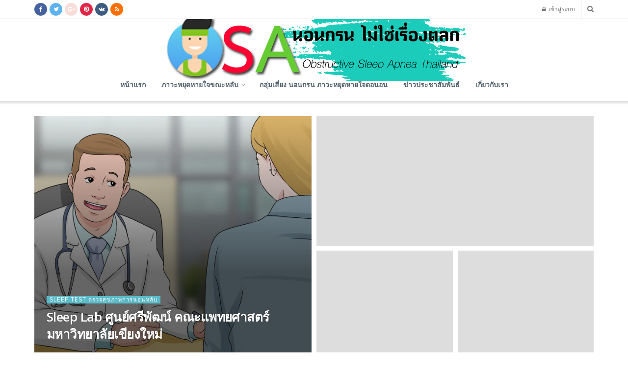

--- FILE ---
content_type: text/html; charset=UTF-8
request_url: https://www.thaiosa.com/%E0%B9%80%E0%B8%99%E0%B8%B7%E0%B9%89%E0%B8%AD%E0%B8%AB%E0%B8%B2/%E0%B8%A0%E0%B8%B2%E0%B8%A7%E0%B8%B0%E0%B8%9C%E0%B8%B4%E0%B8%94%E0%B8%9B%E0%B8%81%E0%B8%95%E0%B8%B4-%E0%B8%88%E0%B8%B2%E0%B8%81%E0%B8%81%E0%B8%B2%E0%B8%A3%E0%B8%99%E0%B8%AD%E0%B8%99/%E0%B9%82%E0%B8%A3%E0%B8%87%E0%B8%9E%E0%B8%A2%E0%B8%B2%E0%B8%9A%E0%B8%B2%E0%B8%A5-%E0%B8%A3%E0%B8%B1%E0%B8%81%E0%B8%A9%E0%B8%B2-%E0%B8%81%E0%B8%B2%E0%B8%A3%E0%B8%AB%E0%B8%A2%E0%B8%B8%E0%B8%94%E0%B8%AB%E0%B8%B2%E0%B8%A2%E0%B9%83%E0%B8%88%E0%B8%95%E0%B8%AD%E0%B8%99%E0%B8%99%E0%B8%AD%E0%B8%99/%E0%B8%A8%E0%B8%B9%E0%B8%99%E0%B8%A2%E0%B9%8C%E0%B8%A8%E0%B8%A3%E0%B8%B5%E0%B8%9E%E0%B8%B1%E0%B8%92%E0%B8%99%E0%B9%8C-%E0%B8%84%E0%B8%93%E0%B8%B0%E0%B9%81%E0%B8%9E%E0%B8%97%E0%B8%A2%E0%B8%A8%E0%B8%B2%E0%B8%AA%E0%B8%95%E0%B8%A3%E0%B9%8C-%E0%B8%A1%E0%B8%AB%E0%B8%B2%E0%B8%A7%E0%B8%B4%E0%B8%97%E0%B8%A2%E0%B8%B2%E0%B8%A5%E0%B8%B1%E0%B8%A2%E0%B9%80%E0%B8%82%E0%B8%B5%E0%B8%A2%E0%B8%87%E0%B9%83%E0%B8%AB%E0%B8%A1%E0%B9%88/
body_size: 32795
content:
<!doctype html>
<!--[if lt IE 7]> <html class="no-js lt-ie9 lt-ie8 lt-ie7" lang="th"
	itemscope 
	itemtype="http://schema.org/WebSite" 
	prefix="og: http://ogp.me/ns#" > <![endif]-->
<!--[if IE 7]>    <html class="no-js lt-ie9 lt-ie8" lang="th"
	itemscope 
	itemtype="http://schema.org/WebSite" 
	prefix="og: http://ogp.me/ns#" > <![endif]-->
<!--[if IE 8]>    <html class="no-js lt-ie9" lang="th"
	itemscope 
	itemtype="http://schema.org/WebSite" 
	prefix="og: http://ogp.me/ns#" > <![endif]-->
<!--[if IE 9]>    <html class="no-js lt-ie10" lang="th"
	itemscope 
	itemtype="http://schema.org/WebSite" 
	prefix="og: http://ogp.me/ns#" > <![endif]-->
<!--[if gt IE 8]><!--> <html class="no-js" lang="th"
	itemscope 
	itemtype="http://schema.org/WebSite" 
	prefix="og: http://ogp.me/ns#" > <!--<![endif]-->
<head>
    <meta http-equiv="Content-Type" content="text/html; charset=UTF-8" />
    <meta name='viewport' content='width=device-width, initial-scale=1, user-scalable=yes' />
    <link rel="profile" href="https://gmpg.org/xfn/11" />
    <link rel="pingback" href="https://www.thaiosa.com/xmlrpc.php" />
    <title>ศูนย์ศรีพัฒน์ คณะแพทยศาสตร์ มหาวิทยาลัยเขียงใหม่ รักษา ภาวะหยุดหายใจตอนนอน Sleep Test | ภาวะหยุดหายใจตอนนอน</title>
<meta property="og:type" content="website">
<meta property="og:title" content="">
<meta property="og:site_name" content="ภาวะหยุดหายใจตอนนอน">
<meta property="og:description" content="การนอนที่มีประสิทธิภ">
<meta property="og:url" content="https://www.thaiosa.com/%E0%B9%80%E0%B8%99%E0%B8%B7%E0%B9%89%E0%B8%AD%E0%B8%AB%E0%B8%B2/%E0%B8%A0%E0%B8%B2%E0%B8%A7%E0%B8%B0%E0%B8%9C%E0%B8%B4%E0%B8%94%E0%B8%9B%E0%B8%81%E0%B8%95%E0%B8%B4-%E0%B8%88%E0%B8%B2%E0%B8%81%E0%B8%81%E0%B8%B2%E0%B8%A3%E0%B8%99%E0%B8%AD%E0%B8%99/%E0%B9%82%E0%B8%A3%E0%B8%87%E0%B8%9E%E0%B8%A2%E0%B8%B2%E0%B8%9A%E0%B8%B2%E0%B8%A5-%E0%B8%A3%E0%B8%B1%E0%B8%81%E0%B8%A9%E0%B8%B2-%E0%B8%81%E0%B8%B2%E0%B8%A3%E0%B8%AB%E0%B8%A2%E0%B8%B8%E0%B8%94%E0%B8%AB%E0%B8%B2%E0%B8%A2%E0%B9%83%E0%B8%88%E0%B8%95%E0%B8%AD%E0%B8%99%E0%B8%99%E0%B8%AD%E0%B8%99/%E0%B8%A8%E0%B8%B9%E0%B8%99%E0%B8%A2%E0%B9%8C%E0%B8%A8%E0%B8%A3%E0%B8%B5%E0%B8%9E%E0%B8%B1%E0%B8%92%E0%B8%99%E0%B9%8C-%E0%B8%84%E0%B8%93%E0%B8%B0%E0%B9%81%E0%B8%9E%E0%B8%97%E0%B8%A2%E0%B8%A8%E0%B8%B2%E0%B8%AA%E0%B8%95%E0%B8%A3%E0%B9%8C-%E0%B8%A1%E0%B8%AB%E0%B8%B2%E0%B8%A7%E0%B8%B4%E0%B8%97%E0%B8%A2%E0%B8%B2%E0%B8%A5%E0%B8%B1%E0%B8%A2%E0%B9%80%E0%B8%82%E0%B8%B5%E0%B8%A2%E0%B8%87%E0%B9%83%E0%B8%AB%E0%B8%A1%E0%B9%88">
<meta property="og:image" content="https://www.thaiosa.com/wp-content/uploads/2018/08/ศูนย์ศรีพัฒน์-คณะแพทยศาสตร์-มหาวิทยาลัยเขียงใหม่-sleep-test.jpg">
<meta property="og:image:height" content="2400">
<meta property="og:image:width" content="3200">
<meta name="twitter:card" content="summary">
<meta name="twitter:url" content="https://www.thaiosa.com/%E0%B9%80%E0%B8%99%E0%B8%B7%E0%B9%89%E0%B8%AD%E0%B8%AB%E0%B8%B2/%E0%B8%A0%E0%B8%B2%E0%B8%A7%E0%B8%B0%E0%B8%9C%E0%B8%B4%E0%B8%94%E0%B8%9B%E0%B8%81%E0%B8%95%E0%B8%B4-%E0%B8%88%E0%B8%B2%E0%B8%81%E0%B8%81%E0%B8%B2%E0%B8%A3%E0%B8%99%E0%B8%AD%E0%B8%99/%E0%B9%82%E0%B8%A3%E0%B8%87%E0%B8%9E%E0%B8%A2%E0%B8%B2%E0%B8%9A%E0%B8%B2%E0%B8%A5-%E0%B8%A3%E0%B8%B1%E0%B8%81%E0%B8%A9%E0%B8%B2-%E0%B8%81%E0%B8%B2%E0%B8%A3%E0%B8%AB%E0%B8%A2%E0%B8%B8%E0%B8%94%E0%B8%AB%E0%B8%B2%E0%B8%A2%E0%B9%83%E0%B8%88%E0%B8%95%E0%B8%AD%E0%B8%99%E0%B8%99%E0%B8%AD%E0%B8%99/%E0%B8%A8%E0%B8%B9%E0%B8%99%E0%B8%A2%E0%B9%8C%E0%B8%A8%E0%B8%A3%E0%B8%B5%E0%B8%9E%E0%B8%B1%E0%B8%92%E0%B8%99%E0%B9%8C-%E0%B8%84%E0%B8%93%E0%B8%B0%E0%B9%81%E0%B8%9E%E0%B8%97%E0%B8%A2%E0%B8%A8%E0%B8%B2%E0%B8%AA%E0%B8%95%E0%B8%A3%E0%B9%8C-%E0%B8%A1%E0%B8%AB%E0%B8%B2%E0%B8%A7%E0%B8%B4%E0%B8%97%E0%B8%A2%E0%B8%B2%E0%B8%A5%E0%B8%B1%E0%B8%A2%E0%B9%80%E0%B8%82%E0%B8%B5%E0%B8%A2%E0%B8%87%E0%B9%83%E0%B8%AB%E0%B8%A1%E0%B9%88">
<meta name="twitter:title" content="Sleep Lab ศูนย์ศรีพัฒน์ คณะแพทยศาสตร์ มหาวิทยาลัยเขียงใหม่">
<meta name="twitter:description" content="การนอนที่มีประสิทธิภ">
<meta name="twitter:image:src" content="https://www.thaiosa.com/wp-content/uploads/2018/08/ศูนย์ศรีพัฒน์-คณะแพทยศาสตร์-มหาวิทยาลัยเขียงใหม่-sleep-test.jpg">
<meta name="twitter:image:width" content="3200">
<meta name="twitter:image:height" content="2400">
<meta name="twitter:site" content="http://twitter.com">
			<script type="text/javascript">
              var jnews_ajax_url = 'https://www.thaiosa.com/?ajax-request=jnews'
			</script>
			
<!-- All in One SEO Pack Pro 2.5.2 by Michael Torbert of Semper Fi Web Designob_start_detected [-1,-1] -->
<!-- Debug String: WLF2HYY6PYUSNSTRQD1IMMNKSC4 -->
<meta name="keywords"  content="sleep lab ตรวจอะไร,sleep lab ทำอะไร,sleep lab เชียงใหม่,sleep test เชียงใหม่,การเตรียมตัวก่อนทำ sleep lab,นอนกรน,นอนกรน รักษา,นอนกรน หยุดหายใจ,นอนกรน หาหมอ,นอนกรน แก้ยังไง,ภาวะหยุดหายใจ,ภาวะหยุดหายใจ คือ,ภาวะหยุดหายใจขณะหลับ,ภาวะหยุดหายใจขณะหลับ (sleep apnea),ภาวะหยุดหายใจขณะหลับ pantip,ภาวะหยุดหายใจขณะหลับ รักษา,รักษา โรค osa,รักษานอนกรน เชียงใหม่,ศูนย์ศรีพัฒน์ คณะแพทยศาสตร์ มหาวิทยาลัยเขียงใหม่,แก้นอนกรน เชียงใหม่,โรค osa,โรค osa sleep test,โรคนอนกรน,โรคนอนกรน รักษา,โรคนอนกรน หยุดหายใจขณะหลับ การรักษา,โรคนอนกรนและหยุดหายใจขณะหลับ,sleep test ตรวจสุขภาพการนอนหลับ,กรนเสียงดัง,กลุ่มเสี่ยง นอนกรน ภาวะหยุดหายใจตอนอน,คนรอบข้างนอนกรน,ภาวะหยุดหายใจตอนนอน,รักษาการนอนกรน,วิธีแก้นอนกรน,ศูนย์ศรีพัฒน์ คณะแพทยศาสตร์ มหาวิทยาลัยเขียงใหม่ รักษา ภาวะหยุดหายใจตอนนอน sleep test,เนื้อหาความคิดเห็นจากทีมงาน,เนื้อหาอ้างอิงจากคุณหมอ / งานวิจัย" />

<link rel="canonical" href="https://www.thaiosa.com/เนื้อหา/%e0%b8%a0%e0%b8%b2%e0%b8%a7%e0%b8%b0%e0%b8%9c%e0%b8%b4%e0%b8%94%e0%b8%9b%e0%b8%81%e0%b8%95%e0%b8%b4-%e0%b8%88%e0%b8%b2%e0%b8%81%e0%b8%81%e0%b8%b2%e0%b8%a3%e0%b8%99%e0%b8%ad%e0%b8%99/%e0%b9%82%e0%b8%a3%e0%b8%87%e0%b8%9e%e0%b8%a2%e0%b8%b2%e0%b8%9a%e0%b8%b2%e0%b8%a5-%e0%b8%a3%e0%b8%b1%e0%b8%81%e0%b8%a9%e0%b8%b2-%e0%b8%81%e0%b8%b2%e0%b8%a3%e0%b8%ab%e0%b8%a2%e0%b8%b8%e0%b8%94%e0%b8%ab%e0%b8%b2%e0%b8%a2%e0%b9%83%e0%b8%88%e0%b8%95%e0%b8%ad%e0%b8%99%e0%b8%99%e0%b8%ad%e0%b8%99/%e0%b8%a8%e0%b8%b9%e0%b8%99%e0%b8%a2%e0%b9%8c%e0%b8%a8%e0%b8%a3%e0%b8%b5%e0%b8%9e%e0%b8%b1%e0%b8%92%e0%b8%99%e0%b9%8c-%e0%b8%84%e0%b8%93%e0%b8%b0%e0%b9%81%e0%b8%9e%e0%b8%97%e0%b8%a2%e0%b8%a8%e0%b8%b2%e0%b8%aa%e0%b8%95%e0%b8%a3%e0%b9%8c-%e0%b8%a1%e0%b8%ab%e0%b8%b2%e0%b8%a7%e0%b8%b4%e0%b8%97%e0%b8%a2%e0%b8%b2%e0%b8%a5%e0%b8%b1%e0%b8%a2%e0%b9%80%e0%b8%82%e0%b8%b5%e0%b8%a2%e0%b8%87%e0%b9%83%e0%b8%ab%e0%b8%a1%e0%b9%88/" />
<meta property="og:title" content="ศูนย์ศรีพัฒน์ คณะแพทยศาสตร์ มหาวิทยาลัยเขียงใหม่ รักษา ภาวะหยุดหายใจตอนนอน Sleep Test | ภาวะหยุดหายใจตอนนอน" />
<meta property="og:type" content="website" />
<meta property="og:url" content="https://www.thaiosa.com/เนื้อหา/%e0%b8%a0%e0%b8%b2%e0%b8%a7%e0%b8%b0%e0%b8%9c%e0%b8%b4%e0%b8%94%e0%b8%9b%e0%b8%81%e0%b8%95%e0%b8%b4-%e0%b8%88%e0%b8%b2%e0%b8%81%e0%b8%81%e0%b8%b2%e0%b8%a3%e0%b8%99%e0%b8%ad%e0%b8%99/%e0%b9%82%e0%b8%a3%e0%b8%87%e0%b8%9e%e0%b8%a2%e0%b8%b2%e0%b8%9a%e0%b8%b2%e0%b8%a5-%e0%b8%a3%e0%b8%b1%e0%b8%81%e0%b8%a9%e0%b8%b2-%e0%b8%81%e0%b8%b2%e0%b8%a3%e0%b8%ab%e0%b8%a2%e0%b8%b8%e0%b8%94%e0%b8%ab%e0%b8%b2%e0%b8%a2%e0%b9%83%e0%b8%88%e0%b8%95%e0%b8%ad%e0%b8%99%e0%b8%99%e0%b8%ad%e0%b8%99/%e0%b8%a8%e0%b8%b9%e0%b8%99%e0%b8%a2%e0%b9%8c%e0%b8%a8%e0%b8%a3%e0%b8%b5%e0%b8%9e%e0%b8%b1%e0%b8%92%e0%b8%99%e0%b9%8c-%e0%b8%84%e0%b8%93%e0%b8%b0%e0%b9%81%e0%b8%9e%e0%b8%97%e0%b8%a2%e0%b8%a8%e0%b8%b2%e0%b8%aa%e0%b8%95%e0%b8%a3%e0%b9%8c-%e0%b8%a1%e0%b8%ab%e0%b8%b2%e0%b8%a7%e0%b8%b4%e0%b8%97%e0%b8%a2%e0%b8%b2%e0%b8%a5%e0%b8%b1%e0%b8%a2%e0%b9%80%e0%b8%82%e0%b8%b5%e0%b8%a2%e0%b8%87%e0%b9%83%e0%b8%ab%e0%b8%a1%e0%b9%88/" />
<meta property="og:site_name" content="TMS" />
<meta name="twitter:card" content="summary" />
<meta name="twitter:title" content="ศูนย์ศรีพัฒน์ คณะแพทยศาสตร์ มหาวิทยาลัยเขียงใหม่ รักษา ภาวะหยุดหายใจตอนนอน Sleep Test | ภาวะหยุดหายใจตอนนอน" />
			<script type="text/javascript" >
				window.ga=window.ga||function(){(ga.q=ga.q||[]).push(arguments)};ga.l=+new Date;
				ga('create', 'UA-121912078-1', 'auto');
				// Plugins
				
				ga('send', 'pageview');
			</script>
			<script async src="https://www.google-analytics.com/analytics.js"></script>
			<!-- /all in one seo pack pro -->
<link rel='dns-prefetch' href='//fonts.googleapis.com' />
<link rel='dns-prefetch' href='//s.w.org' />
<link rel="alternate" type="application/rss+xml" title="ภาวะหยุดหายใจตอนนอน &raquo; ฟีด" href="https://www.thaiosa.com/feed/" />
<link rel="alternate" type="application/rss+xml" title="ภาวะหยุดหายใจตอนนอน &raquo; ฟีดความเห็น" href="https://www.thaiosa.com/comments/feed/" />
<link rel="alternate" type="application/rss+xml" title="ภาวะหยุดหายใจตอนนอน &raquo; ศูนย์ศรีพัฒน์ คณะแพทยศาสตร์ มหาวิทยาลัยเขียงใหม่ รักษา ภาวะหยุดหายใจตอนนอน Sleep Test ฟีดหมวดหมู่" href="https://www.thaiosa.com/เนื้อหา/%e0%b8%a0%e0%b8%b2%e0%b8%a7%e0%b8%b0%e0%b8%9c%e0%b8%b4%e0%b8%94%e0%b8%9b%e0%b8%81%e0%b8%95%e0%b8%b4-%e0%b8%88%e0%b8%b2%e0%b8%81%e0%b8%81%e0%b8%b2%e0%b8%a3%e0%b8%99%e0%b8%ad%e0%b8%99/%e0%b9%82%e0%b8%a3%e0%b8%87%e0%b8%9e%e0%b8%a2%e0%b8%b2%e0%b8%9a%e0%b8%b2%e0%b8%a5-%e0%b8%a3%e0%b8%b1%e0%b8%81%e0%b8%a9%e0%b8%b2-%e0%b8%81%e0%b8%b2%e0%b8%a3%e0%b8%ab%e0%b8%a2%e0%b8%b8%e0%b8%94%e0%b8%ab%e0%b8%b2%e0%b8%a2%e0%b9%83%e0%b8%88%e0%b8%95%e0%b8%ad%e0%b8%99%e0%b8%99%e0%b8%ad%e0%b8%99/%e0%b8%a8%e0%b8%b9%e0%b8%99%e0%b8%a2%e0%b9%8c%e0%b8%a8%e0%b8%a3%e0%b8%b5%e0%b8%9e%e0%b8%b1%e0%b8%92%e0%b8%99%e0%b9%8c-%e0%b8%84%e0%b8%93%e0%b8%b0%e0%b9%81%e0%b8%9e%e0%b8%97%e0%b8%a2%e0%b8%a8%e0%b8%b2%e0%b8%aa%e0%b8%95%e0%b8%a3%e0%b9%8c-%e0%b8%a1%e0%b8%ab%e0%b8%b2%e0%b8%a7%e0%b8%b4%e0%b8%97%e0%b8%a2%e0%b8%b2%e0%b8%a5%e0%b8%b1%e0%b8%a2%e0%b9%80%e0%b8%82%e0%b8%b5%e0%b8%a2%e0%b8%87%e0%b9%83%e0%b8%ab%e0%b8%a1%e0%b9%88/feed/" />
		<script type="text/javascript">
			window._wpemojiSettings = {"baseUrl":"https:\/\/s.w.org\/images\/core\/emoji\/12.0.0-1\/72x72\/","ext":".png","svgUrl":"https:\/\/s.w.org\/images\/core\/emoji\/12.0.0-1\/svg\/","svgExt":".svg","source":{"concatemoji":"https:\/\/www.thaiosa.com\/wp-includes\/js\/wp-emoji-release.min.js?ver=5.3.20"}};
			!function(e,a,t){var n,r,o,i=a.createElement("canvas"),p=i.getContext&&i.getContext("2d");function s(e,t){var a=String.fromCharCode;p.clearRect(0,0,i.width,i.height),p.fillText(a.apply(this,e),0,0);e=i.toDataURL();return p.clearRect(0,0,i.width,i.height),p.fillText(a.apply(this,t),0,0),e===i.toDataURL()}function c(e){var t=a.createElement("script");t.src=e,t.defer=t.type="text/javascript",a.getElementsByTagName("head")[0].appendChild(t)}for(o=Array("flag","emoji"),t.supports={everything:!0,everythingExceptFlag:!0},r=0;r<o.length;r++)t.supports[o[r]]=function(e){if(!p||!p.fillText)return!1;switch(p.textBaseline="top",p.font="600 32px Arial",e){case"flag":return s([127987,65039,8205,9895,65039],[127987,65039,8203,9895,65039])?!1:!s([55356,56826,55356,56819],[55356,56826,8203,55356,56819])&&!s([55356,57332,56128,56423,56128,56418,56128,56421,56128,56430,56128,56423,56128,56447],[55356,57332,8203,56128,56423,8203,56128,56418,8203,56128,56421,8203,56128,56430,8203,56128,56423,8203,56128,56447]);case"emoji":return!s([55357,56424,55356,57342,8205,55358,56605,8205,55357,56424,55356,57340],[55357,56424,55356,57342,8203,55358,56605,8203,55357,56424,55356,57340])}return!1}(o[r]),t.supports.everything=t.supports.everything&&t.supports[o[r]],"flag"!==o[r]&&(t.supports.everythingExceptFlag=t.supports.everythingExceptFlag&&t.supports[o[r]]);t.supports.everythingExceptFlag=t.supports.everythingExceptFlag&&!t.supports.flag,t.DOMReady=!1,t.readyCallback=function(){t.DOMReady=!0},t.supports.everything||(n=function(){t.readyCallback()},a.addEventListener?(a.addEventListener("DOMContentLoaded",n,!1),e.addEventListener("load",n,!1)):(e.attachEvent("onload",n),a.attachEvent("onreadystatechange",function(){"complete"===a.readyState&&t.readyCallback()})),(n=t.source||{}).concatemoji?c(n.concatemoji):n.wpemoji&&n.twemoji&&(c(n.twemoji),c(n.wpemoji)))}(window,document,window._wpemojiSettings);
		</script>
		<style type="text/css">
img.wp-smiley,
img.emoji {
	display: inline !important;
	border: none !important;
	box-shadow: none !important;
	height: 1em !important;
	width: 1em !important;
	margin: 0 .07em !important;
	vertical-align: -0.1em !important;
	background: none !important;
	padding: 0 !important;
}
</style>
	<link   rel='stylesheet' id='wp-block-library-css'  href='https://www.thaiosa.com/wp-includes/css/dist/block-library/style.min.css?ver=5.3.20' type='text/css' media='all' />
<link   rel='stylesheet' id='jnews-previewslider-css'  href='https://www.thaiosa.com/wp-content/plugins/jnews-gallery/assets/css/previewslider.css' type='text/css' media='all' />
<link   rel='stylesheet' id='jnews-previewslider-responsive-css'  href='https://www.thaiosa.com/wp-content/plugins/jnews-gallery/assets/css/previewslider-responsive.css' type='text/css' media='all' />
<link   rel='stylesheet' id='yasrcss-css'  href='https://www.thaiosa.com/wp-content/plugins/yet-another-stars-rating/css/yasr.css?ver=2.0.8' type='text/css' media='all' />
<style id='yasrcss-inline-css' type='text/css'>

        .star-rating {
            background-image: url("https://www.thaiosa.com/wp-content/plugins/yet-another-stars-rating/img/star_2.svg");
        }
        .star-rating .star-value {
            background: url("https://www.thaiosa.com/wp-content/plugins/yet-another-stars-rating/img/star_3.svg") ;
        }
    
</style>
<link   rel='stylesheet' id='dashicons-css'  href='https://www.thaiosa.com/wp-includes/css/dashicons.min.css?ver=5.3.20' type='text/css' media='all' />
<link   rel='stylesheet' id='yasrcsslightscheme-css'  href='https://www.thaiosa.com/wp-content/plugins/yet-another-stars-rating/css/yasr-table-light.css?ver=2.0.8' type='text/css' media='all' />
<link   rel='stylesheet' id='jeg_customizer_font-css'  href='//fonts.googleapis.com/css?family=Nunito%3Aregular%2C700%7COpen+Sans%3Aregular%2C600&#038;display=swap&#038;ver=1.0.0' type='text/css' media='all' />
<!--[if lt IE 9]>
<link   rel='stylesheet' id='vc_lte_ie9-css'  href='https://www.thaiosa.com/wp-content/plugins/js_composer/assets/css/vc_lte_ie9.min.css?ver=6.0.5' type='text/css' media='screen' />
<![endif]-->
<link   rel='stylesheet' id='mediaelement-css'  href='https://www.thaiosa.com/wp-includes/js/mediaelement/mediaelementplayer-legacy.min.css?ver=4.2.13-9993131' type='text/css' media='all' />
<link   rel='stylesheet' id='wp-mediaelement-css'  href='https://www.thaiosa.com/wp-includes/js/mediaelement/wp-mediaelement.min.css?ver=5.3.20' type='text/css' media='all' />
<link   rel='stylesheet' id='jnews-frontend-css'  href='https://www.thaiosa.com/wp-content/themes/jnews/assets/dist/frontend.min.css?ver=5.5.0' type='text/css' media='all' />
<link   rel='stylesheet' id='jnews-elementor-css'  href='https://www.thaiosa.com/wp-content/themes/jnews/assets/css/elementor-frontend.css?ver=5.5.0' type='text/css' media='all' />
<link   rel='stylesheet' id='jnews-style-css'  href='https://www.thaiosa.com/wp-content/themes/jnews/style.css?ver=5.5.0' type='text/css' media='all' />
<link   rel='stylesheet' id='jnews-darkmode-css'  href='https://www.thaiosa.com/wp-content/themes/jnews/assets/css/darkmode.css?ver=5.5.0' type='text/css' media='all' />
<link   rel='stylesheet' id='jnews-scheme-css'  href='https://www.thaiosa.com/wp-content/themes/jnews/data/import/parenting/scheme.css?ver=5.5.0' type='text/css' media='all' />
<link   rel='stylesheet' id='modulobox-css'  href='https://www.thaiosa.com/wp-content/plugins/modulobox/public/assets/css/modulobox.min.css?ver=1.5.0' type='text/css' media='all' />
<style id='modulobox-inline-css' type='text/css'>
.mobx-overlay{background-color:#000000;}.mobx-top-bar{background-color:rgba(0,0,0,0.4);}button.mobx-prev,button.mobx-next{background-color:rgba(0,0,0,0.4);}.mobx-bottom-bar{background-color:rgba(0,0,0,0.4);}.mobx-holder .mobx-share-tooltip{background-color:#ffffff;border-color:#ffffff;color:#444444;width:120px;}.mobx-thumb:after{border-color:#ffffff;}.mobx-holder .mobx-loader{border-color:rgba(255,255,255,0.2);border-left-color:#ffffff;}.mobx-top-bar *{color:#ffffff;}.mobx-prev *,.mobx-next *{color:#ffffff;}.mobx-thumb-loaded{opacity:0.5;}.mobx-active-thumb .mobx-thumb-loaded{opacity:1;}.mobx-top-bar button{height:40px;width:40px;}.mobx-timer{height:24px;width:24px;}button.mobx-prev, button.mobx-next{height:32px;width:44px;}.mobx-share-tooltip button{height:40px;width:40px;}.mobx-caption-inner{max-width:420px;}
</style>
<link   rel='stylesheet' id='jnews-social-login-style-css'  href='https://www.thaiosa.com/wp-content/plugins/jnews-social-login/assets/css/plugin.css?ver=5.0.0' type='text/css' media='all' />
<link   rel='stylesheet' id='jnews-select-share-css'  href='https://www.thaiosa.com/wp-content/plugins/jnews-social-share/assets/css/plugin.css' type='text/css' media='all' />
<link   rel='stylesheet' id='jnews-push-notification-css'  href='https://www.thaiosa.com/wp-content/plugins/jnews-push-notification/assets/css/plugin.css?ver=5.0.2' type='text/css' media='all' />
<script>if (document.location.protocol != "https:") {document.location = document.URL.replace(/^http:/i, "https:");}</script><script type='text/javascript'>
/* <![CDATA[ */
var append_link = {"read_more":"Read more at: %link%","prepend_break":"2","use_title":"false","add_site_name":"true","site_name":"\u0e20\u0e32\u0e27\u0e30\u0e2b\u0e22\u0e38\u0e14\u0e2b\u0e32\u0e22\u0e43\u0e08\u0e15\u0e2d\u0e19\u0e19\u0e2d\u0e19","site_url":"https:\/\/www.thaiosa.com","always_link_site":"false"};
/* ]]> */
</script>
<script   type='text/javascript' src='https://www.thaiosa.com/wp-content/plugins/append-link-on-copy/js/append_link.js?ver=5.3.20'></script>
<script    type='text/javascript' src='https://www.thaiosa.com/wp-includes/js/jquery/jquery.js?ver=1.12.4-wp'></script>
<script    type='text/javascript' src='https://www.thaiosa.com/wp-includes/js/jquery/jquery-migrate.min.js?ver=1.4.1'></script>
<script   type='text/javascript' src='https://www.thaiosa.com/wp-content/plugins/jnews-gallery/assets/js/jquery.previewslider.js'></script>
<link rel='https://api.w.org/' href='https://www.thaiosa.com/wp-json/' />
<link rel="EditURI" type="application/rsd+xml" title="RSD" href="https://www.thaiosa.com/xmlrpc.php?rsd" />
<link rel="wlwmanifest" type="application/wlwmanifest+xml" href="https://www.thaiosa.com/wp-includes/wlwmanifest.xml" /> 
<meta name="generator" content="WordPress 5.3.20" />
<!-- sitelink-search-box Schema optimized by Schema Pro --><script type="application/ld+json">{"@context":"https:\/\/schema.org","@type":"WebSite","name":"\u0e20\u0e32\u0e27\u0e30\u0e2b\u0e22\u0e38\u0e14\u0e2b\u0e32\u0e22\u0e43\u0e08\u0e15\u0e2d\u0e19\u0e19\u0e2d\u0e19","url":"https:\/\/www.thaiosa.com","potentialAction":[{"@type":"SearchAction","target":"https:\/\/www.thaiosa.com\/?s={search_term_string}","query-input":"required name=search_term_string"}]}</script><!-- / sitelink-search-box Schema optimized by Schema Pro --><!-- breadcrumb Schema optimized by Schema Pro --><script type="application/ld+json">{"@context":"https:\/\/schema.org","@type":"BreadcrumbList","itemListElement":[{"@type":"ListItem","position":1,"item":{"@id":"https:\/\/www.thaiosa.com\/","name":"Home"}},{"@type":"ListItem","position":2,"item":{"@id":"https:\/\/www.thaiosa.com\/\u0e40\u0e19\u0e37\u0e49\u0e2d\u0e2b\u0e32\/%e0%b8%a0%e0%b8%b2%e0%b8%a7%e0%b8%b0%e0%b8%9c%e0%b8%b4%e0%b8%94%e0%b8%9b%e0%b8%81%e0%b8%95%e0%b8%b4-%e0%b8%88%e0%b8%b2%e0%b8%81%e0%b8%81%e0%b8%b2%e0%b8%a3%e0%b8%99%e0%b8%ad%e0%b8%99\/","name":"\u0e20\u0e32\u0e27\u0e30\u0e2b\u0e22\u0e38\u0e14\u0e2b\u0e32\u0e22\u0e43\u0e08\u0e15\u0e2d\u0e19\u0e19\u0e2d\u0e19"}},{"@type":"ListItem","position":3,"item":{"@id":"https:\/\/www.thaiosa.com\/\u0e40\u0e19\u0e37\u0e49\u0e2d\u0e2b\u0e32\/%e0%b8%a0%e0%b8%b2%e0%b8%a7%e0%b8%b0%e0%b8%9c%e0%b8%b4%e0%b8%94%e0%b8%9b%e0%b8%81%e0%b8%95%e0%b8%b4-%e0%b8%88%e0%b8%b2%e0%b8%81%e0%b8%81%e0%b8%b2%e0%b8%a3%e0%b8%99%e0%b8%ad%e0%b8%99\/%e0%b9%82%e0%b8%a3%e0%b8%87%e0%b8%9e%e0%b8%a2%e0%b8%b2%e0%b8%9a%e0%b8%b2%e0%b8%a5-%e0%b8%a3%e0%b8%b1%e0%b8%81%e0%b8%a9%e0%b8%b2-%e0%b8%81%e0%b8%b2%e0%b8%a3%e0%b8%ab%e0%b8%a2%e0%b8%b8%e0%b8%94%e0%b8%ab%e0%b8%b2%e0%b8%a2%e0%b9%83%e0%b8%88%e0%b8%95%e0%b8%ad%e0%b8%99%e0%b8%99%e0%b8%ad%e0%b8%99\/","name":"\u0e42\u0e23\u0e07\u0e1e\u0e22\u0e32\u0e1a\u0e32\u0e25 \u0e23\u0e31\u0e01\u0e29\u0e32 \u0e01\u0e32\u0e23\u0e2b\u0e22\u0e38\u0e14\u0e2b\u0e32\u0e22\u0e43\u0e08\u0e15\u0e2d\u0e19\u0e19\u0e2d\u0e19"}},{"@type":"ListItem","position":4,"item":{"@id":"https:\/\/www.thaiosa.com\/%E0%B9%80%E0%B8%99%E0%B8%B7%E0%B9%89%E0%B8%AD%E0%B8%AB%E0%B8%B2\/%E0%B8%A0%E0%B8%B2%E0%B8%A7%E0%B8%B0%E0%B8%9C%E0%B8%B4%E0%B8%94%E0%B8%9B%E0%B8%81%E0%B8%95%E0%B8%B4-%E0%B8%88%E0%B8%B2%E0%B8%81%E0%B8%81%E0%B8%B2%E0%B8%A3%E0%B8%99%E0%B8%AD%E0%B8%99\/%E0%B9%82%E0%B8%A3%E0%B8%87%E0%B8%9E%E0%B8%A2%E0%B8%B2%E0%B8%9A%E0%B8%B2%E0%B8%A5-%E0%B8%A3%E0%B8%B1%E0%B8%81%E0%B8%A9%E0%B8%B2-%E0%B8%81%E0%B8%B2%E0%B8%A3%E0%B8%AB%E0%B8%A2%E0%B8%B8%E0%B8%94%E0%B8%AB%E0%B8%B2%E0%B8%A2%E0%B9%83%E0%B8%88%E0%B8%95%E0%B8%AD%E0%B8%99%E0%B8%99%E0%B8%AD%E0%B8%99\/%E0%B8%A8%E0%B8%B9%E0%B8%99%E0%B8%A2%E0%B9%8C%E0%B8%A8%E0%B8%A3%E0%B8%B5%E0%B8%9E%E0%B8%B1%E0%B8%92%E0%B8%99%E0%B9%8C-%E0%B8%84%E0%B8%93%E0%B8%B0%E0%B9%81%E0%B8%9E%E0%B8%97%E0%B8%A2%E0%B8%A8%E0%B8%B2%E0%B8%AA%E0%B8%95%E0%B8%A3%E0%B9%8C-%E0%B8%A1%E0%B8%AB%E0%B8%B2%E0%B8%A7%E0%B8%B4%E0%B8%97%E0%B8%A2%E0%B8%B2%E0%B8%A5%E0%B8%B1%E0%B8%A2%E0%B9%80%E0%B8%82%E0%B8%B5%E0%B8%A2%E0%B8%87%E0%B9%83%E0%B8%AB%E0%B8%A1%E0%B9%88\/","name":"\u0e28\u0e39\u0e19\u0e22\u0e4c\u0e28\u0e23\u0e35\u0e1e\u0e31\u0e12\u0e19\u0e4c \u0e04\u0e13\u0e30\u0e41\u0e1e\u0e17\u0e22\u0e28\u0e32\u0e2a\u0e15\u0e23\u0e4c \u0e21\u0e2b\u0e32\u0e27\u0e34\u0e17\u0e22\u0e32\u0e25\u0e31\u0e22\u0e40\u0e02\u0e35\u0e22\u0e07\u0e43\u0e2b\u0e21\u0e48 \u0e23\u0e31\u0e01\u0e29\u0e32 \u0e20\u0e32\u0e27\u0e30\u0e2b\u0e22\u0e38\u0e14\u0e2b\u0e32\u0e22\u0e43\u0e08\u0e15\u0e2d\u0e19\u0e19\u0e2d\u0e19 Sleep Test"}}]}</script><!-- / breadcrumb Schema optimized by Schema Pro -->      <meta name="onesignal" content="wordpress-plugin"/>
        <script src="https://cdn.onesignal.com/sdks/OneSignalSDK.js" async></script>    <script>

      window.OneSignal = window.OneSignal || [];

      OneSignal.push( function() {
        OneSignal.SERVICE_WORKER_UPDATER_PATH = "OneSignalSDKUpdaterWorker.js.php";
        OneSignal.SERVICE_WORKER_PATH = "OneSignalSDKWorker.js.php";
        OneSignal.SERVICE_WORKER_PARAM = { scope: '/' };

        OneSignal.setDefaultNotificationUrl("https://www.thaiosa.com");
        var oneSignal_options = {};
        window._oneSignalInitOptions = oneSignal_options;

        oneSignal_options['wordpress'] = true;
oneSignal_options['appId'] = '';
oneSignal_options['autoRegister'] = false;
oneSignal_options['httpPermissionRequest'] = { };
oneSignal_options['httpPermissionRequest']['enable'] = true;
oneSignal_options['welcomeNotification'] = { };
oneSignal_options['welcomeNotification']['title'] = "";
oneSignal_options['welcomeNotification']['message'] = "";
oneSignal_options['path'] = "https://www.thaiosa.com/wp-content/plugins/onesignal-free-web-push-notifications/sdk_files/";
oneSignal_options['promptOptions'] = { };
oneSignal_options['notifyButton'] = { };
oneSignal_options['notifyButton']['enable'] = true;
oneSignal_options['notifyButton']['position'] = 'bottom-right';
oneSignal_options['notifyButton']['theme'] = 'default';
oneSignal_options['notifyButton']['size'] = 'medium';
oneSignal_options['notifyButton']['prenotify'] = true;
oneSignal_options['notifyButton']['showCredit'] = true;
oneSignal_options['notifyButton']['text'] = {};
              OneSignal.init(window._oneSignalInitOptions);
                    });

      function documentInitOneSignal() {
        var oneSignal_elements = document.getElementsByClassName("OneSignal-prompt");

        var oneSignalLinkClickHandler = function(event) { OneSignal.push(['registerForPushNotifications']); event.preventDefault(); };        for(var i = 0; i < oneSignal_elements.length; i++)
          oneSignal_elements[i].addEventListener('click', oneSignalLinkClickHandler, false);
      }

      if (document.readyState === 'complete') {
           documentInitOneSignal();
      }
      else {
           window.addEventListener("load", function(event){
               documentInitOneSignal();
          });
      }
    </script>

<script type="text/javascript" src="https://www.thaiosa.com/wp-content/plugins/si-captcha-for-wordpress/captcha/si_captcha.js?ver=1769068044"></script>
<!-- begin SI CAPTCHA Anti-Spam - login/register form style -->
<style type="text/css">
.si_captcha_small { width:175px; height:45px; padding-top:10px; padding-bottom:10px; }
.si_captcha_large { width:250px; height:60px; padding-top:10px; padding-bottom:10px; }
img#si_image_com { border-style:none; margin:0; padding-right:5px; float:left; }
img#si_image_reg { border-style:none; margin:0; padding-right:5px; float:left; }
img#si_image_log { border-style:none; margin:0; padding-right:5px; float:left; }
img#si_image_side_login { border-style:none; margin:0; padding-right:5px; float:left; }
img#si_image_checkout { border-style:none; margin:0; padding-right:5px; float:left; }
img#si_image_jetpack { border-style:none; margin:0; padding-right:5px; float:left; }
img#si_image_bbpress_topic { border-style:none; margin:0; padding-right:5px; float:left; }
.si_captcha_refresh { border-style:none; margin:0; vertical-align:bottom; }
div#si_captcha_input { display:block; padding-top:15px; padding-bottom:5px; }
label#si_captcha_code_label { margin:0; }
input#si_captcha_code_input { width:65px; }
p#si_captcha_code_p { clear: left; padding-top:10px; }
.si-captcha-jetpack-error { color:#DC3232; }
</style>
<!-- end SI CAPTCHA Anti-Spam - login/register form style -->
<meta name="generator" content="Powered by WPBakery Page Builder - drag and drop page builder for WordPress."/>
<style type="text/css">.broken_link, a.broken_link {
	text-decoration: line-through;
}</style><script type='application/ld+json'>{"@context":"http:\/\/schema.org","@type":"Organization","@id":"https:\/\/www.thaiosa.com\/#organization","url":"https:\/\/www.thaiosa.com\/","name":"","logo":{"@type":"ImageObject","url":""},"sameAs":["https:\/\/www.facebook.com\/ThaiOSA\/","http:\/\/twitter.com","http:\/\/plus.google.com","http:\/\/pinterest.com","#","#"]}</script>
<script type='application/ld+json'>{"@context":"http:\/\/schema.org","@type":"WebSite","@id":"https:\/\/www.thaiosa.com\/#website","url":"https:\/\/www.thaiosa.com\/","name":"","potentialAction":{"@type":"SearchAction","target":"https:\/\/www.thaiosa.com\/?s={search_term_string}","query-input":"required name=search_term_string"}}</script>
<link rel="icon" href="https://www.thaiosa.com/wp-content/uploads/2018/08/cropped-LOgoOSA01-32x32.png" sizes="32x32" />
<link rel="icon" href="https://www.thaiosa.com/wp-content/uploads/2018/08/cropped-LOgoOSA01-192x192.png" sizes="192x192" />
<link rel="apple-touch-icon-precomposed" href="https://www.thaiosa.com/wp-content/uploads/2018/08/cropped-LOgoOSA01-180x180.png" />
<meta name="msapplication-TileImage" content="https://www.thaiosa.com/wp-content/uploads/2018/08/cropped-LOgoOSA01-270x270.png" />

<!-- BEGIN ExactMetrics v5.3.9 Universal Analytics - https://exactmetrics.com/ -->
<script>
(function(i,s,o,g,r,a,m){i['GoogleAnalyticsObject']=r;i[r]=i[r]||function(){
	(i[r].q=i[r].q||[]).push(arguments)},i[r].l=1*new Date();a=s.createElement(o),
	m=s.getElementsByTagName(o)[0];a.async=1;a.src=g;m.parentNode.insertBefore(a,m)
})(window,document,'script','https://www.google-analytics.com/analytics.js','ga');
  ga('create', 'UA-121912078-1', 'auto');
  ga('send', 'pageview');
</script>
<!-- END ExactMetrics Universal Analytics -->
<style id="jeg_dynamic_css" type="text/css" data-type="jeg_custom-css">.jeg_container, .jeg_content, .jeg_boxed .jeg_main .jeg_container, .jeg_autoload_separator { background-color : ; } body,.newsfeed_carousel.owl-carousel .owl-nav div,.jeg_filter_button,.owl-carousel .owl-nav div,.jeg_readmore,.jeg_hero_style_7 .jeg_post_meta a,.widget_calendar thead th,.widget_calendar tfoot a,.jeg_socialcounter a,.entry-header .jeg_meta_like a,.entry-header .jeg_meta_comment a,.entry-content tbody tr:hover,.entry-content th,.jeg_splitpost_nav li:hover a,#breadcrumbs a,.jeg_author_socials a:hover,.jeg_footer_content a,.jeg_footer_bottom a,.jeg_cartcontent,.woocommerce .woocommerce-breadcrumb a { color : #4f5f69; } a,.jeg_menu_style_5 > li > a:hover,.jeg_menu_style_5 > li.sfHover > a,.jeg_menu_style_5 > li.current-menu-item > a,.jeg_menu_style_5 > li.current-menu-ancestor > a,.jeg_navbar .jeg_menu:not(.jeg_main_menu) > li > a:hover,.jeg_midbar .jeg_menu:not(.jeg_main_menu) > li > a:hover,.jeg_side_tabs li.active,.jeg_block_heading_5 strong,.jeg_block_heading_6 strong,.jeg_block_heading_7 strong,.jeg_block_heading_8 strong,.jeg_subcat_list li a:hover,.jeg_subcat_list li button:hover,.jeg_pl_lg_7 .jeg_thumb .jeg_post_category a,.jeg_pl_xs_2:before,.jeg_pl_xs_4 .jeg_postblock_content:before,.jeg_postblock .jeg_post_title a:hover,.jeg_hero_style_6 .jeg_post_title a:hover,.jeg_sidefeed .jeg_pl_xs_3 .jeg_post_title a:hover,.widget_jnews_popular .jeg_post_title a:hover,.jeg_meta_author a,.widget_archive li a:hover,.widget_pages li a:hover,.widget_meta li a:hover,.widget_recent_entries li a:hover,.widget_rss li a:hover,.widget_rss cite,.widget_categories li a:hover,.widget_categories li.current-cat > a,#breadcrumbs a:hover,.jeg_share_count .counts,.commentlist .bypostauthor > .comment-body > .comment-author > .fn,span.required,.jeg_review_title,.bestprice .price,.authorlink a:hover,.jeg_vertical_playlist .jeg_video_playlist_play_icon,.jeg_vertical_playlist .jeg_video_playlist_item.active .jeg_video_playlist_thumbnail:before,.jeg_horizontal_playlist .jeg_video_playlist_play,.woocommerce li.product .pricegroup .button,.widget_display_forums li a:hover,.widget_display_topics li:before,.widget_display_replies li:before,.widget_display_views li:before,.bbp-breadcrumb a:hover,.jeg_mobile_menu li.sfHover > a,.jeg_mobile_menu li a:hover,.split-template-6 .pagenum { color : #5bbac7; } .jeg_menu_style_1 > li > a:before,.jeg_menu_style_2 > li > a:before,.jeg_menu_style_3 > li > a:before,.jeg_side_toggle,.jeg_slide_caption .jeg_post_category a,.jeg_slider_type_1 .owl-nav .owl-next,.jeg_block_heading_1 .jeg_block_title span,.jeg_block_heading_2 .jeg_block_title span,.jeg_block_heading_3,.jeg_block_heading_4 .jeg_block_title span,.jeg_block_heading_6:after,.jeg_pl_lg_box .jeg_post_category a,.jeg_pl_md_box .jeg_post_category a,.jeg_readmore:hover,.jeg_thumb .jeg_post_category a,.jeg_block_loadmore a:hover, .jeg_postblock.alt .jeg_block_loadmore a:hover,.jeg_block_loadmore a.active,.jeg_postblock_carousel_2 .jeg_post_category a,.jeg_heroblock .jeg_post_category a,.jeg_pagenav_1 .page_number.active,.jeg_pagenav_1 .page_number.active:hover,input[type="submit"],.btn,.button,.widget_tag_cloud a:hover,.popularpost_item:hover .jeg_post_title a:before,.jeg_splitpost_4 .page_nav,.jeg_splitpost_5 .page_nav,.jeg_post_via a:hover,.jeg_post_source a:hover,.jeg_post_tags a:hover,.comment-reply-title small a:before,.comment-reply-title small a:after,.jeg_storelist .productlink,.authorlink li.active a:before,.jeg_footer.dark .socials_widget:not(.nobg) a:hover .fa,.jeg_breakingnews_title,.jeg_overlay_slider_bottom.owl-carousel .owl-nav div,.jeg_overlay_slider_bottom.owl-carousel .owl-nav div:hover,.jeg_vertical_playlist .jeg_video_playlist_current,.woocommerce span.onsale,.woocommerce #respond input#submit:hover,.woocommerce a.button:hover,.woocommerce button.button:hover,.woocommerce input.button:hover,.woocommerce #respond input#submit.alt,.woocommerce a.button.alt,.woocommerce button.button.alt,.woocommerce input.button.alt,.jeg_popup_post .caption,.jeg_footer.dark input[type="submit"],.jeg_footer.dark .btn,.jeg_footer.dark .button,.footer_widget.widget_tag_cloud a:hover { background-color : #5bbac7; } .jeg_block_heading_7 .jeg_block_title span, .jeg_readmore:hover, .jeg_block_loadmore a:hover, .jeg_block_loadmore a.active, .jeg_pagenav_1 .page_number.active, .jeg_pagenav_1 .page_number.active:hover, .jeg_pagenav_3 .page_number:hover, .jeg_prevnext_post a:hover h3, .jeg_overlay_slider .jeg_post_category, .jeg_sidefeed .jeg_post.active, .jeg_vertical_playlist.jeg_vertical_playlist .jeg_video_playlist_item.active .jeg_video_playlist_thumbnail img, .jeg_horizontal_playlist .jeg_video_playlist_item.active { border-color : #5bbac7; } .jeg_tabpost_nav li.active, .woocommerce div.product .woocommerce-tabs ul.tabs li.active { border-bottom-color : #5bbac7; } .jeg_post_meta .fa, .entry-header .jeg_post_meta .fa, .jeg_review_stars, .jeg_price_review_list { color : #4f5f69; } .jeg_share_button.share-float.share-monocrhome a { background-color : #4f5f69; } h1,h2,h3,h4,h5,h6,.jeg_post_title a,.entry-header .jeg_post_title,.jeg_hero_style_7 .jeg_post_title a,.jeg_block_title,.jeg_splitpost_bar .current_title,.jeg_video_playlist_title,.gallery-caption { color : #2e3b43; } .split-template-9 .pagenum, .split-template-10 .pagenum, .split-template-11 .pagenum, .split-template-12 .pagenum, .split-template-13 .pagenum, .split-template-15 .pagenum, .split-template-18 .pagenum, .split-template-20 .pagenum, .split-template-19 .current_title span, .split-template-20 .current_title span { background-color : #2e3b43; } .entry-content .content-inner p, .entry-content .content-inner span, .entry-content .intro-text { color : ; } .entry-content .content-inner a { color : ; } .jeg_topbar .jeg_nav_row, .jeg_topbar .jeg_search_no_expand .jeg_search_input { line-height : 38px; } .jeg_topbar .jeg_nav_row, .jeg_topbar .jeg_nav_icon { height : 38px; } .jeg_topbar, .jeg_topbar.dark, .jeg_topbar.custom { background : #ffffff; } .jeg_topbar, .jeg_topbar.dark { border-color : ; color : ; border-top-width : px; border-top-color : ; } .jeg_topbar .jeg_nav_item, .jeg_topbar.dark .jeg_nav_item { border-color : ; } .jeg_topbar a, .jeg_topbar.dark a { color : ; } .jeg_midbar { height : 100px; background-image : url(""); } .jeg_midbar, .jeg_midbar.dark { background-color : ; border-bottom-width : px; border-bottom-color : ; color : ; } .jeg_midbar a, .jeg_midbar.dark a { color : ; } .jeg_header .jeg_bottombar.jeg_navbar,.jeg_bottombar .jeg_nav_icon { height : 68px; } .jeg_header .jeg_bottombar.jeg_navbar, .jeg_header .jeg_bottombar .jeg_main_menu:not(.jeg_menu_style_1) > li > a, .jeg_header .jeg_bottombar .jeg_menu_style_1 > li, .jeg_header .jeg_bottombar .jeg_menu:not(.jeg_main_menu) > li > a { line-height : 68px; } .jeg_header .jeg_bottombar.jeg_navbar_wrapper:not(.jeg_navbar_boxed), .jeg_header .jeg_bottombar.jeg_navbar_boxed .jeg_nav_row { background : ; } .jeg_header .jeg_navbar_menuborder .jeg_main_menu > li:not(:last-child), .jeg_header .jeg_navbar_menuborder .jeg_nav_item, .jeg_navbar_boxed .jeg_nav_row, .jeg_header .jeg_navbar_menuborder:not(.jeg_navbar_boxed) .jeg_nav_left .jeg_nav_item:first-child { border-color : ; } .jeg_header .jeg_bottombar, .jeg_header .jeg_bottombar.jeg_navbar_dark { color : ; } .jeg_header .jeg_bottombar a, .jeg_header .jeg_bottombar.jeg_navbar_dark a { color : ; } .jeg_header .jeg_bottombar a:hover, .jeg_header .jeg_bottombar.jeg_navbar_dark a:hover, .jeg_header .jeg_bottombar .jeg_menu:not(.jeg_main_menu) > li > a:hover { color : ; } .jeg_header .jeg_bottombar, .jeg_header .jeg_bottombar.jeg_navbar_dark, .jeg_bottombar.jeg_navbar_boxed .jeg_nav_row, .jeg_bottombar.jeg_navbar_dark.jeg_navbar_boxed .jeg_nav_row { border-top-width : px; border-bottom-width : px; } .jeg_header_wrapper .jeg_bottombar, .jeg_header_wrapper .jeg_bottombar.jeg_navbar_dark, .jeg_bottombar.jeg_navbar_boxed .jeg_nav_row, .jeg_bottombar.jeg_navbar_dark.jeg_navbar_boxed .jeg_nav_row { border-top-color : ; border-bottom-color : ; } .jeg_stickybar.jeg_navbar,.jeg_navbar .jeg_nav_icon { height : px; } .jeg_stickybar.jeg_navbar, .jeg_stickybar .jeg_main_menu:not(.jeg_menu_style_1) > li > a, .jeg_stickybar .jeg_menu_style_1 > li, .jeg_stickybar .jeg_menu:not(.jeg_main_menu) > li > a { line-height : px; } .jeg_header_sticky .jeg_navbar_wrapper:not(.jeg_navbar_boxed), .jeg_header_sticky .jeg_navbar_boxed .jeg_nav_row { background : ; } .jeg_header_sticky .jeg_navbar_menuborder .jeg_main_menu > li:not(:last-child), .jeg_header_sticky .jeg_navbar_menuborder .jeg_nav_item, .jeg_navbar_boxed .jeg_nav_row, .jeg_header_sticky .jeg_navbar_menuborder:not(.jeg_navbar_boxed) .jeg_nav_left .jeg_nav_item:first-child { border-color : ; } .jeg_stickybar, .jeg_stickybar.dark { color : ; border-bottom-width : px; } .jeg_stickybar a, .jeg_stickybar.dark a { color : ; } .jeg_stickybar, .jeg_stickybar.dark, .jeg_stickybar.jeg_navbar_boxed .jeg_nav_row { border-bottom-color : ; } .jeg_mobile_bottombar { height : px; line-height : px; } .jeg_mobile_midbar, .jeg_mobile_midbar.dark { background : ; color : ; border-top-width : px; border-top-color : ; } .jeg_mobile_midbar a, .jeg_mobile_midbar.dark a { color : ; } .jeg_header .socials_widget > a > i.fa:before { color : ; } .jeg_header .socials_widget > a > i.fa { background-color : ; } .jeg_aside_item.socials_widget > a > i.fa:before { color : ; } .jeg_top_date { color : ; background : ; } .jeg_header .jeg_button_1 .btn { background : ; color : ; border-color : ; } .jeg_header .jeg_button_1 .btn:hover { background : ; } .jeg_header .jeg_button_2 .btn { background : ; color : ; border-color : ; } .jeg_header .jeg_button_2 .btn:hover { background : ; } .jeg_header .jeg_button_3 .btn { background : ; color : ; border-color : ; } .jeg_header .jeg_button_3 .btn:hover { background : ; } .jeg_header .jeg_vertical_menu.jeg_vertical_menu_1 { border-top-width : px; border-top-color : ; } .jeg_header .jeg_vertical_menu.jeg_vertical_menu_1 a { border-top-color : ; } .jeg_header .jeg_vertical_menu.jeg_vertical_menu_2 { border-top-width : px; border-top-color : ; } .jeg_header .jeg_vertical_menu.jeg_vertical_menu_2 a { border-top-color : ; } .jeg_header .jeg_vertical_menu.jeg_vertical_menu_3 { border-top-width : px; border-top-color : ; } .jeg_header .jeg_vertical_menu.jeg_vertical_menu_3 a { border-top-color : ; } .jeg_header .jeg_vertical_menu.jeg_vertical_menu_4 { border-top-width : px; border-top-color : ; } .jeg_header .jeg_vertical_menu.jeg_vertical_menu_4 a { border-top-color : ; } .jeg_lang_switcher { color : ; background : ; } .jeg_nav_icon .jeg_mobile_toggle.toggle_btn { color : ; } .jeg_navbar_mobile_wrapper .jeg_nav_item a.jeg_mobile_toggle, .jeg_navbar_mobile_wrapper .dark .jeg_nav_item a.jeg_mobile_toggle { color : #4f5f69; } .cartdetail.woocommerce .jeg_carticon { color : ; } .cartdetail.woocommerce .cartlink { color : ; } .jeg_cart.cartdetail .jeg_cartcontent { background-color : ; } .cartdetail.woocommerce ul.cart_list li a, .cartdetail.woocommerce ul.product_list_widget li a, .cartdetail.woocommerce .widget_shopping_cart_content .total { color : ; } .cartdetail.woocommerce .cart_list .quantity, .cartdetail.woocommerce .product_list_widget .quantity { color : ; } .cartdetail.woocommerce .widget_shopping_cart_content .total { border-top-color : ; border-bottom-color : ; } .cartdetail.woocommerce .widget_shopping_cart_content .button { background-color : ; } .cartdetail.woocommerce a.button { color : ; } .cartdetail.woocommerce a.button:hover { background-color : ; color : ; } .jeg_cart_icon.woocommerce .jeg_carticon { color : ; } .jeg_cart_icon .jeg_cartcontent { background-color : ; } .jeg_cart_icon.woocommerce ul.cart_list li a, .jeg_cart_icon.woocommerce ul.product_list_widget li a, .jeg_cart_icon.woocommerce .widget_shopping_cart_content .total { color : ; } .jeg_cart_icon.woocommerce .cart_list .quantity, .jeg_cart_icon.woocommerce .product_list_widget .quantity { color : ; } .jeg_cart_icon.woocommerce .widget_shopping_cart_content .total { border-top-color : ; border-bottom-color : ; } .jeg_cart_icon.woocommerce .widget_shopping_cart_content .button { background-color : ; } .jeg_cart_icon.woocommerce a.button { color : ; } .jeg_cart_icon.woocommerce a.button:hover { background-color : ; color : ; } .jeg_nav_account, .jeg_navbar .jeg_nav_account .jeg_menu > li > a, .jeg_midbar .jeg_nav_account .jeg_menu > li > a { color : ; } .jeg_menu.jeg_accountlink li > ul { background-color : ; } .jeg_menu.jeg_accountlink li > ul, .jeg_menu.jeg_accountlink li > ul li > a, .jeg_menu.jeg_accountlink li > ul li:hover > a, .jeg_menu.jeg_accountlink li > ul li.sfHover > a { color : ; } .jeg_menu.jeg_accountlink li > ul li:hover > a, .jeg_menu.jeg_accountlink li > ul li.sfHover > a { background-color : ; } .jeg_menu.jeg_accountlink li > ul, .jeg_menu.jeg_accountlink li > ul li a { border-color : ; } .jeg_header .jeg_search_wrapper.search_icon .jeg_search_toggle { color : ; } .jeg_header .jeg_search_wrapper.jeg_search_popup_expand .jeg_search_form, .jeg_header .jeg_search_popup_expand .jeg_search_result { background : ; } .jeg_header .jeg_search_expanded .jeg_search_popup_expand .jeg_search_form:before { border-bottom-color : ; } .jeg_header .jeg_search_wrapper.jeg_search_popup_expand .jeg_search_form, .jeg_header .jeg_search_popup_expand .jeg_search_result, .jeg_header .jeg_search_popup_expand .jeg_search_result .search-noresult, .jeg_header .jeg_search_popup_expand .jeg_search_result .search-all-button { border-color : ; } .jeg_header .jeg_search_expanded .jeg_search_popup_expand .jeg_search_form:after { border-bottom-color : ; } .jeg_header .jeg_search_wrapper.jeg_search_popup_expand .jeg_search_form .jeg_search_input { background : ; border-color : ; } .jeg_header .jeg_search_popup_expand .jeg_search_form .jeg_search_button { color : ; } .jeg_header .jeg_search_wrapper.jeg_search_popup_expand .jeg_search_form .jeg_search_input, .jeg_header .jeg_search_popup_expand .jeg_search_result a, .jeg_header .jeg_search_popup_expand .jeg_search_result .search-link { color : ; } .jeg_header .jeg_search_popup_expand .jeg_search_form .jeg_search_input::-webkit-input-placeholder { color : ; } .jeg_header .jeg_search_popup_expand .jeg_search_form .jeg_search_input:-moz-placeholder { color : ; } .jeg_header .jeg_search_popup_expand .jeg_search_form .jeg_search_input::-moz-placeholder { color : ; } .jeg_header .jeg_search_popup_expand .jeg_search_form .jeg_search_input:-ms-input-placeholder { color : ; } .jeg_header .jeg_search_popup_expand .jeg_search_result { background-color : ; } .jeg_header .jeg_search_popup_expand .jeg_search_result, .jeg_header .jeg_search_popup_expand .jeg_search_result .search-link { border-color : ; } .jeg_header .jeg_search_popup_expand .jeg_search_result a, .jeg_header .jeg_search_popup_expand .jeg_search_result .search-link { color : ; } .jeg_header .jeg_search_expanded .jeg_search_modal_expand .jeg_search_toggle i, .jeg_header .jeg_search_expanded .jeg_search_modal_expand .jeg_search_button, .jeg_header .jeg_search_expanded .jeg_search_modal_expand .jeg_search_input { color : ; } .jeg_header .jeg_search_expanded .jeg_search_modal_expand .jeg_search_input { border-bottom-color : ; } .jeg_header .jeg_search_expanded .jeg_search_modal_expand .jeg_search_input::-webkit-input-placeholder { color : ; } .jeg_header .jeg_search_expanded .jeg_search_modal_expand .jeg_search_input:-moz-placeholder { color : ; } .jeg_header .jeg_search_expanded .jeg_search_modal_expand .jeg_search_input::-moz-placeholder { color : ; } .jeg_header .jeg_search_expanded .jeg_search_modal_expand .jeg_search_input:-ms-input-placeholder { color : ; } .jeg_header .jeg_search_expanded .jeg_search_modal_expand { background : ; } .jeg_navbar_mobile .jeg_search_wrapper .jeg_search_toggle, .jeg_navbar_mobile .dark .jeg_search_wrapper .jeg_search_toggle { color : #4f5f69; } .jeg_navbar_mobile .jeg_search_popup_expand .jeg_search_form, .jeg_navbar_mobile .jeg_search_popup_expand .jeg_search_result { background : ; } .jeg_navbar_mobile .jeg_search_expanded .jeg_search_popup_expand .jeg_search_toggle:before { border-bottom-color : ; } .jeg_navbar_mobile .jeg_search_wrapper.jeg_search_popup_expand .jeg_search_form, .jeg_navbar_mobile .jeg_search_popup_expand .jeg_search_result, .jeg_navbar_mobile .jeg_search_popup_expand .jeg_search_result .search-noresult, .jeg_navbar_mobile .jeg_search_popup_expand .jeg_search_result .search-all-button { border-color : ; } .jeg_navbar_mobile .jeg_search_expanded .jeg_search_popup_expand .jeg_search_toggle:after { border-bottom-color : ; } .jeg_navbar_mobile .jeg_search_popup_expand .jeg_search_form .jeg_search_input { background : ; border-color : ; } .jeg_navbar_mobile .jeg_search_popup_expand .jeg_search_form .jeg_search_button { color : ; } .jeg_navbar_mobile .jeg_search_wrapper.jeg_search_popup_expand .jeg_search_form .jeg_search_input, .jeg_navbar_mobile .jeg_search_popup_expand .jeg_search_result a, .jeg_navbar_mobile .jeg_search_popup_expand .jeg_search_result .search-link { color : ; } .jeg_navbar_mobile .jeg_search_popup_expand .jeg_search_input::-webkit-input-placeholder { color : ; } .jeg_navbar_mobile .jeg_search_popup_expand .jeg_search_input:-moz-placeholder { color : ; } .jeg_navbar_mobile .jeg_search_popup_expand .jeg_search_input::-moz-placeholder { color : ; } .jeg_navbar_mobile .jeg_search_popup_expand .jeg_search_input:-ms-input-placeholder { color : ; } .jeg_nav_search { width : %; } .jeg_header .jeg_search_no_expand .jeg_search_form .jeg_search_input { background-color : ; border-color : ; } .jeg_header .jeg_search_no_expand .jeg_search_form button.jeg_search_button { color : ; } .jeg_header .jeg_search_wrapper.jeg_search_no_expand .jeg_search_form .jeg_search_input { color : ; } .jeg_header .jeg_search_no_expand .jeg_search_form .jeg_search_input::-webkit-input-placeholder { color : ; } .jeg_header .jeg_search_no_expand .jeg_search_form .jeg_search_input:-moz-placeholder { color : ; } .jeg_header .jeg_search_no_expand .jeg_search_form .jeg_search_input::-moz-placeholder { color : ; } .jeg_header .jeg_search_no_expand .jeg_search_form .jeg_search_input:-ms-input-placeholder { color : ; } .jeg_header .jeg_search_no_expand .jeg_search_result { background-color : ; } .jeg_header .jeg_search_no_expand .jeg_search_result, .jeg_header .jeg_search_no_expand .jeg_search_result .search-link { border-color : ; } .jeg_header .jeg_search_no_expand .jeg_search_result a, .jeg_header .jeg_search_no_expand .jeg_search_result .search-link { color : ; } #jeg_off_canvas .jeg_mobile_wrapper .jeg_search_result { background-color : ; } #jeg_off_canvas .jeg_search_result.with_result .search-all-button { border-color : ; } #jeg_off_canvas .jeg_mobile_wrapper .jeg_search_result a,#jeg_off_canvas .jeg_mobile_wrapper .jeg_search_result .search-link { color : ; } .jeg_header .jeg_menu.jeg_main_menu > li > a { color : #4f5f69; } .jeg_menu_style_1 > li > a:before, .jeg_menu_style_2 > li > a:before, .jeg_menu_style_3 > li > a:before { background : ; } .jeg_header .jeg_menu.jeg_main_menu > li > a:hover, .jeg_header .jeg_menu.jeg_main_menu > li.sfHover > a, .jeg_header .jeg_menu.jeg_main_menu > li > .sf-with-ul:hover:after, .jeg_header .jeg_menu.jeg_main_menu > li.sfHover > .sf-with-ul:after, .jeg_header .jeg_menu_style_4 > li.current-menu-item > a, .jeg_header .jeg_menu_style_4 > li.current-menu-ancestor > a, .jeg_header .jeg_menu_style_5 > li.current-menu-item > a, .jeg_header .jeg_menu_style_5 > li.current-menu-ancestor > a { color : ; } .jeg_navbar_wrapper .sf-arrows .sf-with-ul:after { color : ; } .jeg_navbar_wrapper .jeg_menu li > ul { background : ; } .jeg_navbar_wrapper .jeg_menu li > ul li > a { color : ; } .jeg_navbar_wrapper .jeg_menu li > ul li:hover > a, .jeg_navbar_wrapper .jeg_menu li > ul li.sfHover > a, .jeg_navbar_wrapper .jeg_menu li > ul li.current-menu-item > a, .jeg_navbar_wrapper .jeg_menu li > ul li.current-menu-ancestor > a { background : ; } .jeg_header .jeg_navbar_wrapper .jeg_menu li > ul li:hover > a, .jeg_header .jeg_navbar_wrapper .jeg_menu li > ul li.sfHover > a, .jeg_header .jeg_navbar_wrapper .jeg_menu li > ul li.current-menu-item > a, .jeg_header .jeg_navbar_wrapper .jeg_menu li > ul li.current-menu-ancestor > a, .jeg_header .jeg_navbar_wrapper .jeg_menu li > ul li:hover > .sf-with-ul:after, .jeg_header .jeg_navbar_wrapper .jeg_menu li > ul li.sfHover > .sf-with-ul:after, .jeg_header .jeg_navbar_wrapper .jeg_menu li > ul li.current-menu-item > .sf-with-ul:after, .jeg_header .jeg_navbar_wrapper .jeg_menu li > ul li.current-menu-ancestor > .sf-with-ul:after { color : ; } .jeg_navbar_wrapper .jeg_menu li > ul li a { border-color : ; } .jeg_megamenu .sub-menu .jeg_newsfeed_subcat { background-color : ; border-right-color : ; } .jeg_megamenu .sub-menu .jeg_newsfeed_subcat li.active { border-color : ; background-color : ; } .jeg_navbar_wrapper .jeg_megamenu .sub-menu .jeg_newsfeed_subcat li a { color : ; } .jeg_megamenu .sub-menu .jeg_newsfeed_subcat li.active a { color : ; } .jeg_megamenu .sub-menu { background-color : ; } .jeg_megamenu .sub-menu .newsfeed_overlay { background-color : ; } .jeg_megamenu .sub-menu .newsfeed_overlay .jeg_preloader span { background-color : ; } .jeg_megamenu .sub-menu .jeg_newsfeed_list .jeg_newsfeed_item .jeg_post_title a { color : ; } .jeg_newsfeed_tags h3 { color : ; } .jeg_navbar_wrapper .jeg_newsfeed_tags li a { color : ; } .jeg_newsfeed_tags { border-left-color : ; } .jeg_megamenu .sub-menu .jeg_newsfeed_list .newsfeed_carousel.owl-carousel .owl-nav div { color : ; background-color : ; border-color : ; } .jeg_megamenu .sub-menu .jeg_newsfeed_list .newsfeed_carousel.owl-carousel .owl-nav div:hover { color : ; background-color : ; border-color : ; } .jeg_megamenu .sub-menu .jeg_newsfeed_list .newsfeed_carousel.owl-carousel .owl-nav div.disabled { color : ; background-color : ; border-color : ; } .jnews .jeg_header .jeg_menu.jeg_top_menu > li > a { color : ; } .jnews .jeg_header .jeg_menu.jeg_top_menu > li a:hover { color : ; } .jnews .jeg_top_menu.sf-arrows .sf-with-ul:after { color : ; } .jnews .jeg_menu.jeg_top_menu li > ul { background-color : ; } .jnews .jeg_menu.jeg_top_menu li > ul, .jnews .jeg_menu.jeg_top_menu li > ul li > a, .jnews .jeg_menu.jeg_top_menu li > ul li:hover > a, .jnews .jeg_menu.jeg_top_menu li > ul li.sfHover > a { color : ; } .jnews .jeg_menu.jeg_top_menu li > ul li:hover > a, .jnews .jeg_menu.jeg_top_menu li > ul li.sfHover > a { background-color : ; } .jnews .jeg_menu.jeg_top_menu li > ul, .jnews .jeg_menu.jeg_top_menu li > ul li a { border-color : ; } #jeg_off_canvas.dark .jeg_mobile_wrapper, #jeg_off_canvas .jeg_mobile_wrapper { background : ; } .jeg_mobile_wrapper .nav_wrap:before { background : ; } .jeg_mobile_wrapper { background-image : url(""); } .jeg_footer_content,.jeg_footer.dark .jeg_footer_content { background-color : #2e3b43; color : #d9dbdc; } .jeg_footer .jeg_footer_heading h3,.jeg_footer.dark .jeg_footer_heading h3,.jeg_footer .widget h2,.jeg_footer .footer_dark .widget h2 { color : #5bbac7; } .jeg_footer .jeg_footer_content a, .jeg_footer.dark .jeg_footer_content a { color : #ffffff; } .jeg_footer .jeg_footer_content a:hover,.jeg_footer.dark .jeg_footer_content a:hover { color : #fd9d7b; } .jeg_footer input[type="submit"],.jeg_footer .btn,.jeg_footer .button { background-color : ; color : ; } .jeg_footer input:not([type="submit"]),.jeg_footer textarea,.jeg_footer select,.jeg_footer.dark input:not([type="submit"]),.jeg_footer.dark textarea,.jeg_footer.dark select { background-color : ; color : ; } .footer_widget.widget_tag_cloud a,.jeg_footer.dark .footer_widget.widget_tag_cloud a { background-color : ; color : ; } .jeg_footer_secondary,.jeg_footer.dark .jeg_footer_secondary { border-top-color : ; } .jeg_footer_2 .footer_column,.jeg_footer_2.dark .footer_column { border-right-color : ; } .jeg_footer_5 .jeg_footer_social, .jeg_footer_5 .footer_column, .jeg_footer_5 .jeg_footer_secondary,.jeg_footer_5.dark .jeg_footer_social,.jeg_footer_5.dark .footer_column,.jeg_footer_5.dark .jeg_footer_secondary { border-color : ; } .jeg_footer_bottom,.jeg_footer.dark .jeg_footer_bottom,.jeg_footer_secondary,.jeg_footer.dark .jeg_footer_secondary { background-color : ; } .jeg_footer_secondary,.jeg_footer.dark .jeg_footer_secondary,.jeg_footer_bottom,.jeg_footer.dark .jeg_footer_bottom,.jeg_footer_sidecontent .jeg_footer_primary { color : #d9dbdc; } .jeg_footer_bottom a,.jeg_footer.dark .jeg_footer_bottom a,.jeg_footer_secondary a,.jeg_footer.dark .jeg_footer_secondary a,.jeg_footer_sidecontent .jeg_footer_primary a,.jeg_footer_sidecontent.dark .jeg_footer_primary a { color : #ffffff; } .jeg_menu_footer a,.jeg_footer.dark .jeg_menu_footer a,.jeg_footer_sidecontent .jeg_footer_primary .col-md-7 .jeg_menu_footer a { color : #ffffff; } .jeg_menu_footer a:hover,.jeg_footer.dark .jeg_menu_footer a:hover,.jeg_footer_sidecontent .jeg_footer_primary .col-md-7 .jeg_menu_footer a:hover { color : ; } .jeg_menu_footer li:not(:last-child):after,.jeg_footer.dark .jeg_menu_footer li:not(:last-child):after { color : ; } body,input,textarea,select,.chosen-container-single .chosen-single,.btn,.button { font-family: "Nunito", Helvetica,Arial,sans-serif; } .jeg_main_menu > li > a { font-family: "Open Sans", Helvetica,Arial,sans-serif; } .jeg_post_title, .entry-header .jeg_post_title { font-family: "Open Sans", Helvetica,Arial,sans-serif; } .jeg_thumb .jeg_post_category a,.jeg_pl_lg_box .jeg_post_category a,.jeg_pl_md_box .jeg_post_category a,.jeg_postblock_carousel_2 .jeg_post_category a,.jeg_heroblock .jeg_post_category a,.jeg_slide_caption .jeg_post_category a { background-color : ; color : ; } .jeg_overlay_slider .jeg_post_category,.jeg_thumb .jeg_post_category a,.jeg_pl_lg_box .jeg_post_category a,.jeg_pl_md_box .jeg_post_category a,.jeg_postblock_carousel_2 .jeg_post_category a,.jeg_heroblock .jeg_post_category a,.jeg_slide_caption .jeg_post_category a { border-color : ; } </style><style type="text/css">.no_thumbnail{display: none;}</style><noscript><style> .wpb_animate_when_almost_visible { opacity: 1; }</style></noscript></head>
<body data-rsssl=1 class="archive category category-1600 wp-embed-responsive wp-schema-pro-1.2.0 jeg_toggle_dark jnews jsc_normal wpb-js-composer js-comp-ver-6.0.5 vc_responsive elementor-default">

    
    

    <div class="jeg_ad jeg_ad_top jnews_header_top_ads">
        <div class='ads-wrapper  '></div>    </div>

    <!-- The Main Wrapper
    ============================================= -->
    <div class="jeg_viewport">

        
        <div class="jeg_header_wrapper">
            <div class="jeg_header_instagram_wrapper">
    </div>

<!-- HEADER -->
<div class="jeg_header normal">
    <div class="jeg_topbar jeg_container normal">
    <div class="container">
        <div class="jeg_nav_row">
            
                <div class="jeg_nav_col jeg_nav_left  jeg_nav_grow">
                    <div class="item_wrap jeg_nav_alignleft">
                        			<div class="jeg_nav_item socials_widget jeg_social_icon_block circle">
			    <a href="https://www.facebook.com/ThaiOSA/" target="_blank" class="jeg_facebook" data-wpel-link="external" rel="external noopener noreferrer"><i class="fa fa-facebook"></i> </a><a href="http://twitter.com" target="_blank" class="jeg_twitter" data-wpel-link="external" rel="external noopener noreferrer"><i class="fa fa-twitter"></i> </a><a href="http://plus.google.com" target="_blank" class="jeg_google-plus removed" data-wpel-link="external" rel="external noopener noreferrer"><i class="fa fa-google-plus"></i> </a><a href="http://pinterest.com" target="_blank" class="jeg_pinterest" data-wpel-link="external" rel="external noopener noreferrer"><i class="fa fa-pinterest"></i> </a><a href="#" target="_blank" class="jeg_vk"><i class="fa fa-vk"></i> </a><a href="#" target="_blank" class="jeg_rss"><i class="fa fa-rss"></i> </a>			</div>
			                    </div>
                </div>

                
                <div class="jeg_nav_col jeg_nav_center  jeg_nav_normal">
                    <div class="item_wrap jeg_nav_aligncenter">
                                            </div>
                </div>

                
                <div class="jeg_nav_col jeg_nav_right  jeg_nav_normal">
                    <div class="item_wrap jeg_nav_alignright">
                        <div class="jeg_nav_item jeg_nav_account">
    <ul class="jeg_accountlink jeg_menu">
        <li>
            <i class="fa fa-spinner fa-spin fa-fw"></i>
        </li>
    </ul>
</div><!-- Search Icon -->
<div class="jeg_nav_item jeg_search_wrapper search_icon jeg_search_popup_expand">
    <a href="#" class="jeg_search_toggle"><i class="fa fa-search"></i></a>
    <form action="https://www.thaiosa.com/" method="get" class="jeg_search_form" target="_top">
    <input name="s" class="jeg_search_input" placeholder="กำลังค้นหา . . ." type="text" value="" autocomplete="off">
    <button type="submit" class="jeg_search_button btn"><i class="fa fa-search"></i></button>
</form>
<!-- jeg_search_hide with_result no_result -->
<div class="jeg_search_result jeg_search_hide with_result">
    <div class="search-result-wrapper">
    </div>
    <div class="search-link search-noresult">
        No Result    </div>
    <div class="search-link search-all-button">
        <i class="fa fa-search"></i> View All Result    </div>
</div></div>                    </div>
                </div>

                        </div>
    </div>
</div><!-- /.jeg_container --><div class="jeg_midbar jeg_container normal">
    <div class="container">
        <div class="jeg_nav_row">
            
                <div class="jeg_nav_col jeg_nav_left jeg_nav_grow">
                    <div class="item_wrap jeg_nav_alignleft">
                                            </div>
                </div>

                
                <div class="jeg_nav_col jeg_nav_center jeg_nav_normal">
                    <div class="item_wrap jeg_nav_aligncenter">
                        <div class="jeg_nav_item jeg_logo jeg_desktop_logo">
			<div class="site-title">
	    	<a href="https://www.thaiosa.com/" style="padding: 12px 0px 0px 0px;" data-wpel-link="internal">
	    	    <img class='jeg_logo_img' src="https://www.thaiosa.com/wp-content/uploads/2018/08/thaiosa02-1.png"  alt="ภาวะหยุดหายใจตอนนอน"data-light-src="https://www.thaiosa.com/wp-content/uploads/2018/08/thaiosa02-1.png" data-light-srcset="https://www.thaiosa.com/wp-content/uploads/2018/08/thaiosa02-1.png 1x,  2x" data-dark-src="https://www.thaiosa.com/wp-content/themes/jnews/assets/img/logo_darkmode.png" data-dark-srcset="https://www.thaiosa.com/wp-content/themes/jnews/assets/img/logo_darkmode.png 1x, https://www.thaiosa.com/wp-content/themes/jnews/assets/img/logo_darkmode@2x.png 2x">	    	</a>
	    </div>
	</div>                    </div>
                </div>

                
                <div class="jeg_nav_col jeg_nav_right jeg_nav_grow">
                    <div class="item_wrap jeg_nav_alignright">
                                            </div>
                </div>

                        </div>
    </div>
</div><div class="jeg_bottombar jeg_navbar jeg_container jeg_navbar_wrapper jeg_navbar_normal jeg_navbar_shadow jeg_navbar_normal">
    <div class="container">
        <div class="jeg_nav_row">
            
                <div class="jeg_nav_col jeg_nav_left jeg_nav_normal">
                    <div class="item_wrap jeg_nav_alignleft">
                                            </div>
                </div>

                
                <div class="jeg_nav_col jeg_nav_center jeg_nav_grow">
                    <div class="item_wrap jeg_nav_aligncenter">
                        <div class="jeg_main_menu_wrapper">
<div class="jeg_nav_item jeg_mainmenu_wrap"><ul class="jeg_menu jeg_main_menu jeg_menu_style_5" data-animation="animate"><li id="menu-item-3000" class="menu-item menu-item-type-custom menu-item-object-custom menu-item-home menu-item-3000 bgnav" data-item-row="default" ><a href="https://www.thaiosa.com" data-wpel-link="internal">หน้าแรก</a></li>
<li id="menu-item-90" class="menu-item menu-item-type-taxonomy menu-item-object-category menu-item-has-children menu-item-90 bgnav" data-item-row="default" ><a href="https://www.thaiosa.com/เนื้อหา/%e0%b8%a0%e0%b8%b2%e0%b8%a7%e0%b8%b0%e0%b8%9c%e0%b8%b4%e0%b8%94%e0%b8%9b%e0%b8%81%e0%b8%95%e0%b8%b4-%e0%b8%88%e0%b8%b2%e0%b8%81%e0%b8%81%e0%b8%b2%e0%b8%a3%e0%b8%99%e0%b8%ad%e0%b8%99/%e0%b8%a0%e0%b8%b2%e0%b8%a7%e0%b8%b0%e0%b8%ab%e0%b8%a2%e0%b8%b8%e0%b8%94%e0%b8%ab%e0%b8%b2%e0%b8%a2%e0%b9%83%e0%b8%88%e0%b8%82%e0%b8%93%e0%b8%b0%e0%b8%ab%e0%b8%a5%e0%b8%b1%e0%b8%9a/" data-wpel-link="internal">ภาวะหยุดหายใจขณะหลับ</a>
<ul class="sub-menu">
	<li id="menu-item-93" class="menu-item menu-item-type-taxonomy menu-item-object-category menu-item-93 bgnav" data-item-row="default" ><a href="https://www.thaiosa.com/เนื้อหา/%e0%b8%a0%e0%b8%b2%e0%b8%a7%e0%b8%b0%e0%b8%9c%e0%b8%b4%e0%b8%94%e0%b8%9b%e0%b8%81%e0%b8%95%e0%b8%b4-%e0%b8%88%e0%b8%b2%e0%b8%81%e0%b8%81%e0%b8%b2%e0%b8%a3%e0%b8%99%e0%b8%ad%e0%b8%99/%e0%b9%81%e0%b8%99%e0%b8%a7%e0%b8%97%e0%b8%b2%e0%b8%87%e0%b8%a3%e0%b8%b1%e0%b8%81%e0%b8%a9%e0%b8%b2/" data-wpel-link="internal">แนวทางรักษา ภาวะหยุดหายใจตอนนอน</a></li>
	<li id="menu-item-92" class="menu-item menu-item-type-taxonomy menu-item-object-category menu-item-92 bgnav" data-item-row="default" ><a href="https://www.thaiosa.com/เนื้อหา/%e0%b8%a0%e0%b8%b2%e0%b8%a7%e0%b8%b0%e0%b8%9c%e0%b8%b4%e0%b8%94%e0%b8%9b%e0%b8%81%e0%b8%95%e0%b8%b4-%e0%b8%88%e0%b8%b2%e0%b8%81%e0%b8%81%e0%b8%b2%e0%b8%a3%e0%b8%99%e0%b8%ad%e0%b8%99/%e0%b8%ad%e0%b8%b8%e0%b8%9b%e0%b8%81%e0%b8%a3%e0%b8%93%e0%b9%8c-%e0%b9%81%e0%b8%81%e0%b9%89%e0%b8%99%e0%b8%ad%e0%b8%99%e0%b8%81%e0%b8%a3%e0%b8%99-%e0%b8%ab%e0%b8%a2%e0%b8%b8%e0%b8%94%e0%b8%ab%e0%b8%b2%e0%b8%a2%e0%b9%83%e0%b8%88%e0%b8%95%e0%b8%ad%e0%b8%99%e0%b8%99%e0%b8%ad%e0%b8%99/" data-wpel-link="internal">อุปกรณ์ แก้นอนกรน / หยุดหายใจตอนนอน</a></li>
	<li id="menu-item-94" class="menu-item menu-item-type-taxonomy menu-item-object-category menu-item-94 bgnav" data-item-row="default" ><a href="https://www.thaiosa.com/เนื้อหา/%e0%b8%a0%e0%b8%b2%e0%b8%a7%e0%b8%b0%e0%b8%9c%e0%b8%b4%e0%b8%94%e0%b8%9b%e0%b8%81%e0%b8%95%e0%b8%b4-%e0%b8%88%e0%b8%b2%e0%b8%81%e0%b8%81%e0%b8%b2%e0%b8%a3%e0%b8%99%e0%b8%ad%e0%b8%99/%e0%b9%82%e0%b8%a3%e0%b8%84%e0%b8%82%e0%b9%89%e0%b8%b2%e0%b8%87%e0%b9%80%e0%b8%84%e0%b8%b5%e0%b8%a2%e0%b8%87-%e0%b8%88%e0%b8%b2%e0%b8%81%e0%b8%84%e0%b8%a7%e0%b8%b2%e0%b8%a1%e0%b8%9c%e0%b8%b4%e0%b8%94%e0%b8%9b%e0%b8%81%e0%b8%95%e0%b8%b4%e0%b8%88%e0%b8%b2%e0%b8%81%e0%b8%81%e0%b8%b2%e0%b8%a3%e0%b8%99%e0%b8%ad%e0%b8%99/" data-wpel-link="internal">โรคข้างเคียง จากความผิดปกติจากการ หยุดหายใจตอนนอน</a></li>
</ul>
</li>
<li id="menu-item-91" class="menu-item menu-item-type-taxonomy menu-item-object-category menu-item-91 bgnav" data-item-row="default" ><a href="https://www.thaiosa.com/เนื้อหา/%e0%b8%a0%e0%b8%b2%e0%b8%a7%e0%b8%b0%e0%b8%9c%e0%b8%b4%e0%b8%94%e0%b8%9b%e0%b8%81%e0%b8%95%e0%b8%b4-%e0%b8%88%e0%b8%b2%e0%b8%81%e0%b8%81%e0%b8%b2%e0%b8%a3%e0%b8%99%e0%b8%ad%e0%b8%99/snoring/" data-wpel-link="internal">กลุ่มเสี่ยง นอนกรน ภาวะหยุดหายใจตอนอน</a></li>
<li id="menu-item-88" class="menu-item menu-item-type-taxonomy menu-item-object-category menu-item-88 bgnav" data-item-row="default" ><a href="https://www.thaiosa.com/เนื้อหา/%e0%b8%82%e0%b9%88%e0%b8%b2%e0%b8%a7%e0%b8%9b%e0%b8%a3%e0%b8%b0%e0%b8%8a%e0%b8%b2%e0%b8%aa%e0%b8%b1%e0%b8%a1%e0%b8%9e%e0%b8%b1%e0%b8%99%e0%b8%98%e0%b9%8c/" data-wpel-link="internal">ข่าวประชาสัมพันธ์</a></li>
<li id="menu-item-86" class="menu-item menu-item-type-post_type menu-item-object-page menu-item-86 bgnav" data-item-row="default" ><a href="https://www.thaiosa.com/abount-us/" data-wpel-link="internal">เกี่ยวกับเรา</a></li>
</ul></div></div>
                    </div>
                </div>

                
                <div class="jeg_nav_col jeg_nav_right jeg_nav_normal">
                    <div class="item_wrap jeg_nav_alignright">
                                            </div>
                </div>

                        </div>
    </div>
</div></div><!-- /.jeg_header -->        </div>

        <div class="jeg_header_sticky">
            <div class="sticky_blankspace"></div>
<div class="jeg_header normal">
    <div class="jeg_container">
        <div data-mode="scroll" class="jeg_stickybar jeg_navbar jeg_navbar_wrapper jeg_navbar_normal jeg_navbar_normal">
            <div class="container">
    <div class="jeg_nav_row">
        
            <div class="jeg_nav_col jeg_nav_left jeg_nav_grow">
                <div class="item_wrap jeg_nav_alignleft">
                    <div class="jeg_main_menu_wrapper">
<div class="jeg_nav_item jeg_mainmenu_wrap"><ul class="jeg_menu jeg_main_menu jeg_menu_style_5" data-animation="animate"><li class="menu-item menu-item-type-custom menu-item-object-custom menu-item-home menu-item-3000 bgnav" data-item-row="default" ><a href="https://www.thaiosa.com" data-wpel-link="internal">หน้าแรก</a></li>
<li class="menu-item menu-item-type-taxonomy menu-item-object-category menu-item-has-children menu-item-90 bgnav" data-item-row="default" ><a href="https://www.thaiosa.com/เนื้อหา/%e0%b8%a0%e0%b8%b2%e0%b8%a7%e0%b8%b0%e0%b8%9c%e0%b8%b4%e0%b8%94%e0%b8%9b%e0%b8%81%e0%b8%95%e0%b8%b4-%e0%b8%88%e0%b8%b2%e0%b8%81%e0%b8%81%e0%b8%b2%e0%b8%a3%e0%b8%99%e0%b8%ad%e0%b8%99/%e0%b8%a0%e0%b8%b2%e0%b8%a7%e0%b8%b0%e0%b8%ab%e0%b8%a2%e0%b8%b8%e0%b8%94%e0%b8%ab%e0%b8%b2%e0%b8%a2%e0%b9%83%e0%b8%88%e0%b8%82%e0%b8%93%e0%b8%b0%e0%b8%ab%e0%b8%a5%e0%b8%b1%e0%b8%9a/" data-wpel-link="internal">ภาวะหยุดหายใจขณะหลับ</a>
<ul class="sub-menu">
	<li class="menu-item menu-item-type-taxonomy menu-item-object-category menu-item-93 bgnav" data-item-row="default" ><a href="https://www.thaiosa.com/เนื้อหา/%e0%b8%a0%e0%b8%b2%e0%b8%a7%e0%b8%b0%e0%b8%9c%e0%b8%b4%e0%b8%94%e0%b8%9b%e0%b8%81%e0%b8%95%e0%b8%b4-%e0%b8%88%e0%b8%b2%e0%b8%81%e0%b8%81%e0%b8%b2%e0%b8%a3%e0%b8%99%e0%b8%ad%e0%b8%99/%e0%b9%81%e0%b8%99%e0%b8%a7%e0%b8%97%e0%b8%b2%e0%b8%87%e0%b8%a3%e0%b8%b1%e0%b8%81%e0%b8%a9%e0%b8%b2/" data-wpel-link="internal">แนวทางรักษา ภาวะหยุดหายใจตอนนอน</a></li>
	<li class="menu-item menu-item-type-taxonomy menu-item-object-category menu-item-92 bgnav" data-item-row="default" ><a href="https://www.thaiosa.com/เนื้อหา/%e0%b8%a0%e0%b8%b2%e0%b8%a7%e0%b8%b0%e0%b8%9c%e0%b8%b4%e0%b8%94%e0%b8%9b%e0%b8%81%e0%b8%95%e0%b8%b4-%e0%b8%88%e0%b8%b2%e0%b8%81%e0%b8%81%e0%b8%b2%e0%b8%a3%e0%b8%99%e0%b8%ad%e0%b8%99/%e0%b8%ad%e0%b8%b8%e0%b8%9b%e0%b8%81%e0%b8%a3%e0%b8%93%e0%b9%8c-%e0%b9%81%e0%b8%81%e0%b9%89%e0%b8%99%e0%b8%ad%e0%b8%99%e0%b8%81%e0%b8%a3%e0%b8%99-%e0%b8%ab%e0%b8%a2%e0%b8%b8%e0%b8%94%e0%b8%ab%e0%b8%b2%e0%b8%a2%e0%b9%83%e0%b8%88%e0%b8%95%e0%b8%ad%e0%b8%99%e0%b8%99%e0%b8%ad%e0%b8%99/" data-wpel-link="internal">อุปกรณ์ แก้นอนกรน / หยุดหายใจตอนนอน</a></li>
	<li class="menu-item menu-item-type-taxonomy menu-item-object-category menu-item-94 bgnav" data-item-row="default" ><a href="https://www.thaiosa.com/เนื้อหา/%e0%b8%a0%e0%b8%b2%e0%b8%a7%e0%b8%b0%e0%b8%9c%e0%b8%b4%e0%b8%94%e0%b8%9b%e0%b8%81%e0%b8%95%e0%b8%b4-%e0%b8%88%e0%b8%b2%e0%b8%81%e0%b8%81%e0%b8%b2%e0%b8%a3%e0%b8%99%e0%b8%ad%e0%b8%99/%e0%b9%82%e0%b8%a3%e0%b8%84%e0%b8%82%e0%b9%89%e0%b8%b2%e0%b8%87%e0%b9%80%e0%b8%84%e0%b8%b5%e0%b8%a2%e0%b8%87-%e0%b8%88%e0%b8%b2%e0%b8%81%e0%b8%84%e0%b8%a7%e0%b8%b2%e0%b8%a1%e0%b8%9c%e0%b8%b4%e0%b8%94%e0%b8%9b%e0%b8%81%e0%b8%95%e0%b8%b4%e0%b8%88%e0%b8%b2%e0%b8%81%e0%b8%81%e0%b8%b2%e0%b8%a3%e0%b8%99%e0%b8%ad%e0%b8%99/" data-wpel-link="internal">โรคข้างเคียง จากความผิดปกติจากการ หยุดหายใจตอนนอน</a></li>
</ul>
</li>
<li class="menu-item menu-item-type-taxonomy menu-item-object-category menu-item-91 bgnav" data-item-row="default" ><a href="https://www.thaiosa.com/เนื้อหา/%e0%b8%a0%e0%b8%b2%e0%b8%a7%e0%b8%b0%e0%b8%9c%e0%b8%b4%e0%b8%94%e0%b8%9b%e0%b8%81%e0%b8%95%e0%b8%b4-%e0%b8%88%e0%b8%b2%e0%b8%81%e0%b8%81%e0%b8%b2%e0%b8%a3%e0%b8%99%e0%b8%ad%e0%b8%99/snoring/" data-wpel-link="internal">กลุ่มเสี่ยง นอนกรน ภาวะหยุดหายใจตอนอน</a></li>
<li class="menu-item menu-item-type-taxonomy menu-item-object-category menu-item-88 bgnav" data-item-row="default" ><a href="https://www.thaiosa.com/เนื้อหา/%e0%b8%82%e0%b9%88%e0%b8%b2%e0%b8%a7%e0%b8%9b%e0%b8%a3%e0%b8%b0%e0%b8%8a%e0%b8%b2%e0%b8%aa%e0%b8%b1%e0%b8%a1%e0%b8%9e%e0%b8%b1%e0%b8%99%e0%b8%98%e0%b9%8c/" data-wpel-link="internal">ข่าวประชาสัมพันธ์</a></li>
<li class="menu-item menu-item-type-post_type menu-item-object-page menu-item-86 bgnav" data-item-row="default" ><a href="https://www.thaiosa.com/abount-us/" data-wpel-link="internal">เกี่ยวกับเรา</a></li>
</ul></div></div>
                </div>
            </div>

            
            <div class="jeg_nav_col jeg_nav_center jeg_nav_normal">
                <div class="item_wrap jeg_nav_aligncenter">
                                    </div>
            </div>

            
            <div class="jeg_nav_col jeg_nav_right jeg_nav_normal">
                <div class="item_wrap jeg_nav_alignright">
                    <!-- Search Icon -->
<div class="jeg_nav_item jeg_search_wrapper search_icon jeg_search_popup_expand">
    <a href="#" class="jeg_search_toggle"><i class="fa fa-search"></i></a>
    <form action="https://www.thaiosa.com/" method="get" class="jeg_search_form" target="_top">
    <input name="s" class="jeg_search_input" placeholder="กำลังค้นหา . . ." type="text" value="" autocomplete="off">
    <button type="submit" class="jeg_search_button btn"><i class="fa fa-search"></i></button>
</form>
<!-- jeg_search_hide with_result no_result -->
<div class="jeg_search_result jeg_search_hide with_result">
    <div class="search-result-wrapper">
    </div>
    <div class="search-link search-noresult">
        No Result    </div>
    <div class="search-link search-all-button">
        <i class="fa fa-search"></i> View All Result    </div>
</div></div>                </div>
            </div>

                </div>
</div>        </div>
    </div>
</div>
        </div>

        <div class="jeg_navbar_mobile_wrapper">
            <div class="jeg_navbar_mobile" data-mode="scroll">
    <div class="jeg_mobile_bottombar jeg_mobile_midbar jeg_container normal">
    <div class="container">
        <div class="jeg_nav_row">
            
                <div class="jeg_nav_col jeg_nav_left jeg_nav_normal">
                    <div class="item_wrap jeg_nav_alignleft">
                        <div class="jeg_nav_item">
    <a href="#" class="toggle_btn jeg_mobile_toggle"><i class="fa fa-bars"></i></a>
</div>                    </div>
                </div>

                
                <div class="jeg_nav_col jeg_nav_center jeg_nav_grow">
                    <div class="item_wrap jeg_nav_aligncenter">
                        <div class="jeg_nav_item jeg_mobile_logo">
			<div class="site-title">
	    	<a href="https://www.thaiosa.com/" data-wpel-link="internal">
		        <img class='jeg_logo_img' src="https://www.thaiosa.com/wp-content/uploads/2018/08/thaiosa02-1.png" srcset="https://www.thaiosa.com/wp-content/uploads/2018/08/thaiosa02-1.png 1x, https://www.thaiosa.com/wp-content/uploads/2018/08/thaiosa02-1.png 2x" alt="ภาวะหยุดหายใจตอนนอน"data-light-src="https://www.thaiosa.com/wp-content/uploads/2018/08/thaiosa02-1.png" data-light-srcset="https://www.thaiosa.com/wp-content/uploads/2018/08/thaiosa02-1.png 1x, https://www.thaiosa.com/wp-content/uploads/2018/08/thaiosa02-1.png 2x" data-dark-src="https://www.thaiosa.com/wp-content/themes/jnews/assets/img/logo_darkmode.png" data-dark-srcset="https://www.thaiosa.com/wp-content/themes/jnews/assets/img/logo_darkmode.png 1x, https://www.thaiosa.com/wp-content/themes/jnews/assets/img/logo_darkmode@2x.png 2x">		    </a>
	    </div>
	</div>                    </div>
                </div>

                
                <div class="jeg_nav_col jeg_nav_right jeg_nav_normal">
                    <div class="item_wrap jeg_nav_alignright">
                        <div class="jeg_nav_item jeg_search_wrapper jeg_search_popup_expand">
    <a href="#" class="jeg_search_toggle"><i class="fa fa-search"></i></a>
	<form action="https://www.thaiosa.com/" method="get" class="jeg_search_form" target="_top">
    <input name="s" class="jeg_search_input" placeholder="กำลังค้นหา . . ." type="text" value="" autocomplete="off">
    <button type="submit" class="jeg_search_button btn"><i class="fa fa-search"></i></button>
</form>
<!-- jeg_search_hide with_result no_result -->
<div class="jeg_search_result jeg_search_hide with_result">
    <div class="search-result-wrapper">
    </div>
    <div class="search-link search-noresult">
        No Result    </div>
    <div class="search-link search-all-button">
        <i class="fa fa-search"></i> View All Result    </div>
</div></div>                    </div>
                </div>

                        </div>
    </div>
</div></div>
<div class="sticky_blankspace" style="height: 60px;"></div>        </div>
<div class="jeg_main ">
    <div class="jeg_container">
        <div class="jeg_content">
            <div class="jnews_category_header_top">
                            </div>

            <div class="jeg_section">
                <div class="container">

                    <div class="jeg_ad jeg_category jnews_archive_above_hero_ads "><div class='ads-wrapper  '></div></div>
                    <div class="jnews_category_hero_container">
                        <div  class="jeg_heroblock jeg_heroblock_1 jeg_col_3o3 jeg_hero_style_1 jnews_module_2464_0_6971d60c55fcc  " data-margin="10" >
                <div class="jeg_heroblock_wrapper" style='margin: 0px 0px -10px -10px;'>
	                <article class="jeg_post jeg_hero_item_1 post-2464 post type-post status-publish format-standard has-post-thumbnail hentry category-sleep-test- category-6 category-snoring category-11 category-2 category-1 category-4 category-7 category-1600 category-36 category-35 tag-sleep-lab- tag-sleep-test- tag--sleep-lab tag-49 tag-1577 tag-54 tag-51 tag-1578 tag-691 tag-1688 tag-690 tag--sleep-apnea tag--pantip tag-1161 tag---osa tag-747 tag-1901 tag-1904 tag--osa tag--osa-sleep-test tag-767 tag-772 tag-771 tag-768" style="padding: 0 0 10px 10px;">
                    <div class="jeg_block_container">
                        
                        <span class="jeg_postformat_icon"></span>
                        <div class="jeg_thumb">
                            <a href="https://www.thaiosa.com/health/2464/" data-wpel-link="internal"><div class="thumbnail-container thumbnail-background" data-src="https://www.thaiosa.com/wp-content/uploads/2018/08/ศูนย์ศรีพัฒน์ศูนย์ศรีพัฒน์ศูนย์ศรีพัฒน์-คณะแพทยศาสตร์-มหาวิทยาลัยเขียงใหม่-sleep-test-750x563.jpg" >
                        <div class="lazyloaded" data-src="https://www.thaiosa.com/wp-content/uploads/2018/08/ศูนย์ศรีพัฒน์ศูนย์ศรีพัฒน์ศูนย์ศรีพัฒน์-คณะแพทยศาสตร์-มหาวิทยาลัยเขียงใหม่-sleep-test-750x563.jpg" style="background-image: url(https://www.thaiosa.com/wp-content/uploads/2018/08/ศูนย์ศรีพัฒน์ศูนย์ศรีพัฒน์ศูนย์ศรีพัฒน์-คณะแพทยศาสตร์-มหาวิทยาลัยเขียงใหม่-sleep-test-750x563.jpg)"></div>
                    </div></a>
                        </div>
                        <div class="jeg_postblock_content">
                            <div class="jeg_post_category"><a href="https://www.thaiosa.com/เนื้อหา/%e0%b8%a0%e0%b8%b2%e0%b8%a7%e0%b8%b0%e0%b8%9c%e0%b8%b4%e0%b8%94%e0%b8%9b%e0%b8%81%e0%b8%95%e0%b8%b4-%e0%b8%88%e0%b8%b2%e0%b8%81%e0%b8%81%e0%b8%b2%e0%b8%a3%e0%b8%99%e0%b8%ad%e0%b8%99/%e0%b9%81%e0%b8%99%e0%b8%a7%e0%b8%97%e0%b8%b2%e0%b8%87%e0%b8%a3%e0%b8%b1%e0%b8%81%e0%b8%a9%e0%b8%b2/%e0%b8%81%e0%b8%b2%e0%b8%a3%e0%b8%95%e0%b8%a3%e0%b8%a7%e0%b8%88%e0%b9%80%e0%b8%8a%e0%b9%87%e0%b8%84%e0%b8%ad%e0%b8%b2%e0%b8%81%e0%b8%b2%e0%b8%a3-%e0%b8%a7%e0%b9%88%e0%b8%b2%e0%b9%80%e0%b8%9b%e0%b9%87%e0%b8%99-%e0%b8%a0%e0%b8%b2%e0%b8%a7%e0%b8%b0%e0%b8%ab%e0%b8%a2%e0%b8%b8%e0%b8%94%e0%b8%ab%e0%b8%b2%e0%b8%a2%e0%b9%83%e0%b8%88%e0%b8%95%e0%b8%ad%e0%b8%99%e0%b8%99%e0%b8%ad%e0%b8%99/sleep-test-%e0%b8%95%e0%b8%a3%e0%b8%a7%e0%b8%88%e0%b8%aa%e0%b8%b8%e0%b8%82%e0%b8%a0%e0%b8%b2%e0%b8%9e%e0%b8%81%e0%b8%b2%e0%b8%a3%e0%b8%99%e0%b8%ad%e0%b8%99%e0%b8%ab%e0%b8%a5%e0%b8%b1%e0%b8%9a/" class="category-sleep-test-%e0%b8%95%e0%b8%a3%e0%b8%a7%e0%b8%88%e0%b8%aa%e0%b8%b8%e0%b8%82%e0%b8%a0%e0%b8%b2%e0%b8%9e%e0%b8%81%e0%b8%b2%e0%b8%a3%e0%b8%99%e0%b8%ad%e0%b8%99%e0%b8%ab%e0%b8%a5%e0%b8%b1%e0%b8%9a" data-wpel-link="internal">Sleep Test ตรวจสุขภาพการนอนหลับ</a></div>
                            <div class="jeg_post_info">
                                <h2 class="jeg_post_title">
                                    <a href="https://www.thaiosa.com/health/2464/" data-wpel-link="internal">Sleep Lab ศูนย์ศรีพัฒน์ คณะแพทยศาสตร์ มหาวิทยาลัยเขียงใหม่</a>
                                </h2>
                                <div class="jeg_post_meta"><div class="jeg_meta_author"><span class="by">โดย</span> <a href="https://www.thaiosa.com/health/author/pp001/" data-wpel-link="internal">Sleep Specialist</a></div><div class="jeg_meta_date"><a href="https://www.thaiosa.com/health/2464/" data-wpel-link="internal"><i class="fa fa-clock-o"></i> 01/08/2018</a></div></div>
                            </div>
                        </div>
                    </div>
                </article>
            <div class="jeg_heroblock_scroller">
                <article class="jeg_post jeg_hero_item_2 jeg_hero_empty" style="padding: 0 0 10px 10px;">
                    <div class="jeg_block_container"></div>
                </article><article class="jeg_post jeg_hero_item_3 jeg_hero_empty" style="padding: 0 0 10px 10px;">
                    <div class="jeg_block_container"></div>
                </article><article class="jeg_post jeg_hero_item_4 jeg_hero_empty" style="padding: 0 0 10px 10px;">
                    <div class="jeg_block_container"></div>
                </article>
            </div>
	            </div>
            </div>
                                </div>

                    <div class="jeg_ad jeg_category jnews_archive_below_hero_ads "><div class='ads-wrapper  '></div></div>                    
                    <div class="jeg_cat_content row">
                        <div class="jeg_main_content jeg_column col-sm-8">
                            <div class="jeg_inner_content">
                                <div class="jnews_category_header_bottom">
                                    <div class="jeg_cat_header jeg_cat_header_1">
                <div class="jeg_breadcrumbs jeg_breadcrumb_category jeg_breadcrumb_container"><div id="breadcrumbs"><span class="">
                <a href="https://www.thaiosa.com" data-wpel-link="internal">หน้าแรก</a>
            </span><i class="fa fa-angle-right"></i><span class="">
                <a href="" data-wpel-link="internal">หมวดหมู่</a>
            </span><i class="fa fa-angle-right"></i><span class="">
                <a href="https://www.thaiosa.com/เนื้อหา/%e0%b8%a0%e0%b8%b2%e0%b8%a7%e0%b8%b0%e0%b8%9c%e0%b8%b4%e0%b8%94%e0%b8%9b%e0%b8%81%e0%b8%95%e0%b8%b4-%e0%b8%88%e0%b8%b2%e0%b8%81%e0%b8%81%e0%b8%b2%e0%b8%a3%e0%b8%99%e0%b8%ad%e0%b8%99/" data-wpel-link="internal">ภาวะหยุดหายใจตอนนอน</a>
            </span><i class="fa fa-angle-right"></i><span class="">
                <a href="https://www.thaiosa.com/เนื้อหา/%e0%b8%a0%e0%b8%b2%e0%b8%a7%e0%b8%b0%e0%b8%9c%e0%b8%b4%e0%b8%94%e0%b8%9b%e0%b8%81%e0%b8%95%e0%b8%b4-%e0%b8%88%e0%b8%b2%e0%b8%81%e0%b8%81%e0%b8%b2%e0%b8%a3%e0%b8%99%e0%b8%ad%e0%b8%99/%e0%b9%82%e0%b8%a3%e0%b8%87%e0%b8%9e%e0%b8%a2%e0%b8%b2%e0%b8%9a%e0%b8%b2%e0%b8%a5-%e0%b8%a3%e0%b8%b1%e0%b8%81%e0%b8%a9%e0%b8%b2-%e0%b8%81%e0%b8%b2%e0%b8%a3%e0%b8%ab%e0%b8%a2%e0%b8%b8%e0%b8%94%e0%b8%ab%e0%b8%b2%e0%b8%a2%e0%b9%83%e0%b8%88%e0%b8%95%e0%b8%ad%e0%b8%99%e0%b8%99%e0%b8%ad%e0%b8%99/" data-wpel-link="internal">โรงพยาบาล รักษา การหยุดหายใจตอนนอน</a>
            </span><i class="fa fa-angle-right"></i><span class="breadcrumb_last_link">
                <a href="https://www.thaiosa.com/เนื้อหา/%e0%b8%a0%e0%b8%b2%e0%b8%a7%e0%b8%b0%e0%b8%9c%e0%b8%b4%e0%b8%94%e0%b8%9b%e0%b8%81%e0%b8%95%e0%b8%b4-%e0%b8%88%e0%b8%b2%e0%b8%81%e0%b8%81%e0%b8%b2%e0%b8%a3%e0%b8%99%e0%b8%ad%e0%b8%99/%e0%b9%82%e0%b8%a3%e0%b8%87%e0%b8%9e%e0%b8%a2%e0%b8%b2%e0%b8%9a%e0%b8%b2%e0%b8%a5-%e0%b8%a3%e0%b8%b1%e0%b8%81%e0%b8%a9%e0%b8%b2-%e0%b8%81%e0%b8%b2%e0%b8%a3%e0%b8%ab%e0%b8%a2%e0%b8%b8%e0%b8%94%e0%b8%ab%e0%b8%b2%e0%b8%a2%e0%b9%83%e0%b8%88%e0%b8%95%e0%b8%ad%e0%b8%99%e0%b8%99%e0%b8%ad%e0%b8%99/%e0%b8%a8%e0%b8%b9%e0%b8%99%e0%b8%a2%e0%b9%8c%e0%b8%a8%e0%b8%a3%e0%b8%b5%e0%b8%9e%e0%b8%b1%e0%b8%92%e0%b8%99%e0%b9%8c-%e0%b8%84%e0%b8%93%e0%b8%b0%e0%b9%81%e0%b8%9e%e0%b8%97%e0%b8%a2%e0%b8%a8%e0%b8%b2%e0%b8%aa%e0%b8%95%e0%b8%a3%e0%b9%8c-%e0%b8%a1%e0%b8%ab%e0%b8%b2%e0%b8%a7%e0%b8%b4%e0%b8%97%e0%b8%a2%e0%b8%b2%e0%b8%a5%e0%b8%b1%e0%b8%a2%e0%b9%80%e0%b8%82%e0%b8%b5%e0%b8%a2%e0%b8%87%e0%b9%83%e0%b8%ab%e0%b8%a1%e0%b9%88/" data-wpel-link="internal">ศูนย์ศรีพัฒน์ คณะแพทยศาสตร์ มหาวิทยาลัยเขียงใหม่ รักษา ภาวะหยุดหายใจตอนนอน Sleep Test</a>
            </span></div></div>
                <h1 class="jeg_cat_title">ศูนย์ศรีพัฒน์ คณะแพทยศาสตร์ มหาวิทยาลัยเขียงใหม่ รักษา ภาวะหยุดหายใจตอนนอน Sleep Test</h1>
                
                <div class='jeg_push_notification single_category'>
                        
                    </div>
            </div>                                </div>
                                <div class="jnews_category_content_wrapper">
                                    <div  class="jeg_postblock_5 jeg_postblock jeg_module_hook jeg_pagination_nav_1 jeg_col_2o3 jnews_module_2464_1_6971d60c5952a   " data-unique="jnews_module_2464_1_6971d60c5952a">
                
                <div class="jeg_block_container">
                
                <div class='jeg_empty_module'>No Content Available</div>
                <div class='module-overlay'>
                <div class='preloader_type preloader_dot'>
                    <div class="module-preloader jeg_preloader dot">
                        <span></span><span></span><span></span>
                    </div>
                    <div class="module-preloader jeg_preloader circle">
                        <div class="jnews_preloader_circle_outer">
                            <div class="jnews_preloader_circle_inner"></div>
                        </div>
                    </div>
                    <div class="module-preloader jeg_preloader square">
                        <div class="jeg_square"><div class="jeg_square_inner"></div></div>
                    </div>
                </div>
            </div>
            </div>
            <div class="jeg_block_navigation">
                <div class='navigation_overlay'><div class='module-preloader jeg_preloader'><span></span><span></span><span></span></div></div>
                
                
            </div>
                
                <script>var jnews_module_2464_1_6971d60c5952a = {"header_icon":"","first_title":"","second_title":"","url":"","header_type":"heading_6","header_background":"","header_secondary_background":"","header_text_color":"","header_line_color":"","header_accent_color":"","header_filter_category":"","header_filter_author":"","header_filter_tag":"","header_filter_text":"All","post_type":"post","content_type":"all","number_post":"10","post_offset":4,"unique_content":"disable","include_post":"","exclude_post":"","include_category":1600,"exclude_category":"","include_author":"","include_tag":"","exclude_tag":"","sort_by":"latest","date_format":"default","date_format_custom":"Y\/m\/d","excerpt_length":20,"excerpt_ellipsis":"...","pagination_mode":"nav_1","pagination_nextprev_showtext":"","pagination_number_post":"10","pagination_scroll_limit":0,"ads_type":"disable","ads_position":1,"ads_random":"","ads_image":"","ads_image_tablet":"","ads_image_phone":"","ads_image_link":"","ads_image_alt":"","ads_image_new_tab":"","google_publisher_id":"","google_slot_id":"","google_desktop":"auto","google_tab":"auto","google_phone":"auto","content":"","ads_bottom_text":"","boxed":false,"boxed_shadow":false,"el_id":"","el_class":"","scheme":"","column_width":"auto","title_color":"","accent_color":"","alt_color":"","excerpt_color":"","css":"","paged":1,"pagination_align":"center","pagination_navtext":false,"pagination_pageinfo":false,"box_shadow":false,"push_archive":true,"column_class":"jeg_col_2o3","class":"jnews_block_5"};</script>
            </div>                                </div>
                            </div>
                        </div>
	                    <div class="jeg_sidebar left jeg_sticky_sidebar col-sm-4">
    <div class="widget widget_jnews_module_block_21" id="jnews_module_block_21-1"><div  class="jeg_postblock_21 jeg_postblock jeg_module_hook jeg_pagination_disable jeg_col_1o3 jnews_module_2464_2_6971d60c5a4af   " data-unique="jnews_module_2464_2_6971d60c5a4af">
                <div class="jeg_block_heading jeg_block_heading_1 jeg_subcat_right">
                    <h3 class="jeg_block_title"><span>Recommended</span></h3>
                    
                </div>
                <div class="jeg_block_container">
                
                <div class="jeg_posts jeg_load_more_flag">
                <article class="jeg_post jeg_pl_sm post-2381 post type-post status-publish format-standard has-post-thumbnail hentry category-6 category-1 category-4 category--cpap category--cpap-- category-7 category-14 category-36 category-1595 category-1584 category-37 tag-cpap- tag-cpap-- tag-system-one-remstar-auto tag--cpap tag--cpap- tag---cpap tag--cpap--philips-respironics tag--cpap--philips-respironics--system-one-remstar-auto tag--cpap--pantip tag-cpap">
                <div class="jeg_thumb">
                    
                    <a href="https://www.thaiosa.com/health/2381/" data-wpel-link="internal"><div class="thumbnail-container animate-lazy  size-715 "><img width="120" height="86" src="https://www.thaiosa.com/wp-content/themes/jnews/assets/img/jeg-empty.png" class="attachment-jnews-120x86 size-jnews-120x86 lazyload wp-post-image" alt="M7 รีวิวเครื่อง CPAP ยี่ห้อ Philips Respironics รุ่น System One REMstar Auto2" data-src="https://www.thaiosa.com/wp-content/uploads/2018/07/M7-รีวิวเครื่อง-CPAP-ยี่ห้อ-Philips-Respironics-รุ่น-System-One-REMstar-Auto2-120x86.png" data-sizes="auto" data-srcset="https://www.thaiosa.com/wp-content/uploads/2018/07/M7-รีวิวเครื่อง-CPAP-ยี่ห้อ-Philips-Respironics-รุ่น-System-One-REMstar-Auto2-120x86.png 120w, https://www.thaiosa.com/wp-content/uploads/2018/07/M7-รีวิวเครื่อง-CPAP-ยี่ห้อ-Philips-Respironics-รุ่น-System-One-REMstar-Auto2-350x250.png 350w" data-expand="700" /></div></a>
                </div>
                <div class="jeg_postblock_content">
                    <h3 class="jeg_post_title">
                        <a href="https://www.thaiosa.com/health/2381/" data-wpel-link="internal">รีวิวเครื่อง CPAP ยี่ห้อ Philips Respironics รุ่น System One REMstar Auto</a>
                    </h3>
                    <div class="jeg_post_meta"><div class="jeg_meta_date"><a href="https://www.thaiosa.com/health/2381/" data-wpel-link="internal"><i class="fa fa-clock-o"></i> 7 ปี ago</a></div></div>
                </div>
            </article><article class="jeg_post jeg_pl_sm post-1505 post type-post status-publish format-standard has-post-thumbnail hentry category-6 category-snoring category-11 category-1631 category-9 category-8 category-10 category-2 category-1 category-4 category-7 category-14 category-36 category-37 category-5 tag-central-sleep-apnea- tag-obstructive-sleep-apnea--pdf tag-obstructive-sleep-apnea- tag-osa-obstructive-sleep-apnea- tag-severe-obstructive-sleep-apnea- tag-sleep-apnea-syndrome- tag-sleep-apnea-test- tag-sleep-apnea- tag-sleep-apnea--pdf tag-sleep-apnoea- tag----cpap tag-903 tag-904 tag-899 tag-898 tag-902 tag-897 tag-901 tag-900 tag-896 tag-49 tag--apex tag--cpap tag--hostel tag--icd-10 tag--pantip tag-56 tag-58 tag-55 tag-54 tag-51 tag-57 tag-53 tag-50 tag-630 tag-1305 tag-1277 tag-635 tag-1042 tag-634 tag-631 tag-445 tag-969 tag-260 tag-266 tag-264 tag-298 tag-628 tag-263 tag-265 tag-261 tag-1143 tag-----pantip tag-654 tag-657 tag-655 tag-72 tag-79 tag-77 tag-73 tag-75 tag-76 tag-78 tag-74 tag-627 tag-----philip tag-273 tag-274">
                <div class="jeg_thumb">
                    
                    <a href="https://www.thaiosa.com/health/1505/" data-wpel-link="internal"><div class="thumbnail-container animate-lazy  size-715 "><img width="115" height="86" src="https://www.thaiosa.com/wp-content/themes/jnews/assets/img/jeg-empty.png" class="attachment-jnews-120x86 size-jnews-120x86 lazyload wp-post-image" alt="เครียดมากค่ะ สามีนอนกรนเสียงดัง จะช่วยแก้ยังไงดี thaiosa นอนกรน หยุดหายใจตอนนอน3" data-src="https://www.thaiosa.com/wp-content/uploads/2018/06/thaiosa-3.jpg" data-sizes="auto" data-srcset="https://www.thaiosa.com/wp-content/uploads/2018/06/thaiosa-3.jpg 3200w, https://www.thaiosa.com/wp-content/uploads/2018/06/thaiosa-3-300x225.jpg 300w, https://www.thaiosa.com/wp-content/uploads/2018/06/thaiosa-3-768x576.jpg 768w, https://www.thaiosa.com/wp-content/uploads/2018/06/thaiosa-3-1024x768.jpg 1024w" data-expand="700" /></div></a>
                </div>
                <div class="jeg_postblock_content">
                    <h3 class="jeg_post_title">
                        <a href="https://www.thaiosa.com/health/1505/" data-wpel-link="internal">เครียดมากค่ะ สามีนอนกรนเสียงดัง จะช่วยแก้ยังไงดี</a>
                    </h3>
                    <div class="jeg_post_meta"><div class="jeg_meta_date"><a href="https://www.thaiosa.com/health/1505/" data-wpel-link="internal"><i class="fa fa-clock-o"></i> 8 ปี ago</a></div></div>
                </div>
            </article>
            </div>
                <div class='module-overlay'>
                <div class='preloader_type preloader_dot'>
                    <div class="module-preloader jeg_preloader dot">
                        <span></span><span></span><span></span>
                    </div>
                    <div class="module-preloader jeg_preloader circle">
                        <div class="jnews_preloader_circle_outer">
                            <div class="jnews_preloader_circle_inner"></div>
                        </div>
                    </div>
                    <div class="module-preloader jeg_preloader square">
                        <div class="jeg_square"><div class="jeg_square_inner"></div></div>
                    </div>
                </div>
            </div>
            </div>
            <div class="jeg_block_navigation">
                <div class='navigation_overlay'><div class='module-preloader jeg_preloader'><span></span><span></span><span></span></div></div>
                
                
            </div>
                
                <script>var jnews_module_2464_2_6971d60c5a4af = {"header_icon":"","first_title":"Recommended","second_title":"","url":"","header_type":"heading_1","header_background":"","header_secondary_background":"","header_text_color":"","header_line_color":"","header_accent_color":"","header_filter_category":"","header_filter_author":"","header_filter_tag":"","header_filter_text":"","post_type":"post","content_type":"all","number_post":"2","post_offset":"","unique_content":"disable","include_post":"","exclude_post":"","include_category":"","exclude_category":"","include_author":"","include_tag":"","exclude_tag":"","sort_by":"random","date_format":"ago","date_format_custom":"","pagination_mode":"disable","pagination_nextprev_showtext":"","pagination_number_post":"16","pagination_scroll_limit":"","boxed":"","boxed_shadow":"","el_id":"","el_class":"","scheme":"","column_width":"auto","title_color":"","accent_color":"","alt_color":"","excerpt_color":"","css":"","paged":1,"column_class":"jeg_col_1o3","class":"jnews_block_21"};</script>
            </div></div><div class="widget widget_jnews_module_element_ads" id="jnews_module_element_ads-1"><div  class='jeg_ad jeg_ad_module jnews_module_2464_3_6971d60c5dc57   '><div class='ads-wrapper'><a href='#' target='_blank' class='adlink ads_image '><img src='https://www.thaiosa.com/wp-content/uploads/2018/08/ad_345x345.jpg' alt='' data-pin-no-hover="true"></a></div></div></div><div class="widget widget_jnews_module_block_19" id="jnews_module_block_19-1"><div  class="jeg_postblock_19 jeg_postblock jeg_module_hook jeg_pagination_disable jeg_col_1o3 jnews_module_2464_4_6971d60c5e753   " data-unique="jnews_module_2464_4_6971d60c5e753">
                <div class="jeg_block_heading jeg_block_heading_1 jeg_subcat_right">
                    <h3 class="jeg_block_title"><span>Don't Miss</span></h3>
                    
                </div>
                <div class="jeg_block_container">
                
                <div class="jeg_posts">
                <article class="jeg_post jeg_pl_md_box post-3002 post type-post status-publish format-standard has-post-thumbnail hentry category-6 category-snoring category-236 category-11 category-1631 category-1633 category-1632 category-9 category-8 category-10 category-2 category-4 category-1581 category-7 category-1588 category-1587 category-1580 category-5 category---sleep-test tag-home-sleep-test-uk tag-home-sleep-test-youtube tag-russian-sleep-test-youtube tag-sleep-and-relax-zec-test tag-sleep-apnea-free-test tag-sleep-apnea-quick-test tag-sleep-apnea-test-2-year-old tag-sleep-apnea-test-for-free tag-sleep-apnea-test-jackson-ms tag-sleep-apnea-test-jacksonville-fl tag-sleep-apnea-test-jakarta tag-sleep-apnea-test-kit tag-sleep-apnea-test-new-york tag-sleep-apnea-test-new-zealand tag-sleep-apnea-test-queens-ny tag-sleep-apnea-test-questions tag-sleep-apnea-test-quiz tag-sleep-apnea-test-va tag-sleep-apnea-test-va-disability tag-sleep-apnea-test-vancouver tag-sleep-apnea-test-victoria-bc tag-sleep-apnea-test-video tag-sleep-apnea-test-york-pa tag-sleep-apnea-test-youtube tag-sleep-apnea-urine-test tag-sleep-apnoea-test-uk tag-sleep-deprivation-test-youtube tag-sleep-hygiene-test-queendom tag-sleep-jasmine-test tag-sleep-javascript-test tag-sleep-kontinentalsang-test tag-sleep-quality-test tag-sleep-study-test-youtube tag-sleep-study-the-test tag-sleep-test tag-sleep-test-adalah tag-sleep-test-adelaide tag-sleep-test-ahi tag-sleep-test-apnea tag-sleep-test-app tag-sleep-test-at-home tag-sleep-test-at-home-malaysia tag-sleep-test-at-hospital tag-sleep-test-auckland tag-sleep-test-australia tag-sleep-test-bangalore tag-sleep-test-bangkok tag-sleep-test-bangkok-hospital tag-sleep-test-bbc tag-sleep-test-bear-dolphin tag-sleep-test-bnh tag-sleep-test-brampton tag-sleep-test-brisbane tag-sleep-test-bumrungrad tag-sleep-test-bumrungrad- tag-sleep-test-center tag-sleep-test-center-near-me tag-sleep-test-clinic tag-sleep-test-copypasta tag-sleep-test-cost tag-sleep-test-cost-in-hyderabad tag-sleep-test-cost-in-india tag-sleep-test-cost-in-mumbai tag-sleep-test-cost-in-pune tag-sleep-test-cpt-code tag-sleep-test-dallas tag-sleep-test-delhi tag-sleep-test-denver tag-sleep-test-device tag-sleep-test-diagnosis tag-sleep-test-doctor tag-sleep-test-dolphin tag-sleep-test-dubai tag-sleep-test-duration tag-sleep-test-during-the-day tag-sleep-test-edmonton tag-sleep-test-eeg tag-sleep-test-ekg tag-sleep-test-electrodes tag-sleep-test-epilepsy tag-sleep-test-epworth tag-sleep-test-equipment tag-sleep-test-ethics tag-sleep-test-etobicoke tag-sleep-test-experiment tag-sleep-test-facility-in-india tag-sleep-test-for-apnea tag-sleep-test-for-babies tag-sleep-test-for-insomnia tag-sleep-test-for-money tag-sleep-test-for-myasthenia-gravis tag-sleep-test-for-narcolepsy tag-sleep-test-for-seizures tag-sleep-test-for-snoring tag-sleep-test-for-toddlers tag-sleep-test-gainesville-ga tag-sleep-test-game tag-sleep-test-gatineau tag-sleep-test-geelong tag-sleep-test-germany tag-sleep-test-gladstone tag-sleep-test-gold-coast tag-sleep-test-gosford tag-sleep-test-grande-prairie tag-sleep-test-graph tag-sleep-test-hagerstown-md tag-sleep-test-halifax tag-sleep-test-henderson-nv tag-sleep-test-hervey-bay tag-sleep-test-home tag-sleep-test-hong-kong tag-sleep-test-hospital tag-sleep-test-hours tag-sleep-test-houston tag-sleep-test-hyderabad tag-sleep-test-images tag-sleep-test-in-delhi tag-sleep-test-in-hyderabad tag-sleep-test-in-kolkata tag-sleep-test-in-pune tag-sleep-test-in-the-hospital tag-sleep-test-in-the-philippines tag-sleep-test-instructions tag-sleep-test-insurance tag-sleep-test-interpretation tag-sleep-test-ireland tag-sleep-test-jakarta tag-sleep-test-jamaica tag-sleep-test-jimboomba tag-sleep-test-jobs tag-sleep-test-junit tag-sleep-test-kaiser tag-sleep-test-kamloops tag-sleep-test-kelowna tag-sleep-test-kingston tag-sleep-test-kit tag-sleep-test-kitchener tag-sleep-test-koala tag-sleep-test-lab tag-sleep-test-las-vegas tag-sleep-test-lincoln-ne tag-sleep-test-lion-bear tag-sleep-test-liverpool tag-sleep-test-llc tag-sleep-test-locations tag-sleep-test-london tag-sleep-test-los-angeles tag-sleep-test-low-oxygen tag-sleep-test-machine tag-sleep-test-mackay tag-sleep-test-mattress tag-sleep-test-meaning tag-sleep-test-medical-city tag-sleep-test-medicare tag-sleep-test-melbourne tag-sleep-test-mississauga tag-sleep-test-montreal tag-sleep-test-myasthenia-gravis tag-sleep-test-narcolepsy tag-sleep-test-nasa tag-sleep-test-near-me tag-sleep-test-newcastle tag-sleep-test-newmarket tag-sleep-test-nhs tag-sleep-test-nj tag-sleep-test-north-york tag-sleep-test-numbers tag-sleep-test-nyc tag-sleep-test-nz tag-sleep-test-oakville tag-sleep-test-on-toddlers tag-sleep-test-online tag-sleep-test-online-free tag-sleep-test-ontario tag-sleep-test-orlando tag-sleep-test-osa tag-sleep-test-oshawa tag-sleep-test-ottawa tag-sleep-test-oxygen-levels tag-sleep-test-package tag-sleep-test-pantip tag-sleep-test-perth tag-sleep-test-pictures tag-sleep-test-polysomnography tag-sleep-test-preparation tag-sleep-test-price tag-sleep-test-price-in-manila tag-sleep-test-price-philippines tag-sleep-test-procedure tag-sleep-test-queensway-carleton-hospital tag-sleep-test-questionnaire tag-sleep-test-questions tag-sleep-test-quiz tag-sleep-test-rdi tag-sleep-test-reddit tag-sleep-test-referral tag-sleep-test-results tag-sleep-test-results-apnea tag-sleep-test-results-understanding tag-sleep-test-reviews tag-sleep-test-ri tag-sleep-test-richmond-hill tag-sleep-test-rules tag-sleep-test-russia tag-sleep-test-samitivej tag-sleep-test-score tag-sleep-test-seattle tag-sleep-test-singapore tag-sleep-test-snoring tag-sleep-test-spoon tag-sleep-test-study tag-sleep-test-subjects tag-sleep-test-sunshine-coast tag-sleep-test-sydney tag-sleep-test-technician tag-sleep-test-the tag-sleep-test-time tag-sleep-test-titration tag-sleep-test-toronto tag-sleep-test-twitch tag-sleep-test-types tag-sleep-test-ucla tag-sleep-test-uk tag-sleep-test-urine tag-sleep-test-utah tag-sleep-test-vancouver tag-sleep-test-video tag-sleep-test-watch tag-sleep-test-what-is tag-sleep-test-what-to-expect tag-sleep-test-wiki tag-sleep-test-windsor tag-sleep-test-winnipeg tag-sleep-test-wires tag-sleep-test-with-cpap tag-sleep-test-with-spoon tag-sleep-test-with-spoon-and-tray tag-sleep-test-youtube tag-sleep-test- tag-sleep-test-- tag-sleep-unit-test tag-sleep-vocabulary-test tag-sleep-vs-test-scores tag-sleep-vs-test-scores-data tag-stokke-izi-sleep-x3-test tag-thread-sleep-unit-test tag-2583 tag-2584 tag-2586 tag-2585 tag--apple-watch tag--pantip tag-758 tag-762 tag-2593 tag-754 tag-757 tag-2589 tag-2592 tag-2590 tag-763 tag-2594 tag-72 tag-73 tag-75 tag-76 tag-78 tag-74 tag-2587 tag-623 tag-624 tag-2588">
                <div class="box_wrap">
                    <div class="jeg_thumb">
                        
                        <a href="https://www.thaiosa.com/health/3002/" data-wpel-link="internal"><div class="thumbnail-container animate-lazy  size-715 "><img width="350" height="250" src="https://www.thaiosa.com/wp-content/themes/jnews/assets/img/jeg-empty.png" class="attachment-jnews-350x250 size-jnews-350x250 lazyload wp-post-image" alt="ทำ sleep test โรงพยาบาลรัฐ กับ เอกชน ต่างกันอย่างไร" data-src="https://www.thaiosa.com/wp-content/uploads/2018/08/ทำทำทำ-sleep-test-โรงพยาบาลรัฐ-กับ-เอกชน-ต่างกันอย่างไร-350x250.jpg" data-sizes="auto" data-srcset="https://www.thaiosa.com/wp-content/uploads/2018/08/ทำทำทำ-sleep-test-โรงพยาบาลรัฐ-กับ-เอกชน-ต่างกันอย่างไร-350x250.jpg 350w, https://www.thaiosa.com/wp-content/uploads/2018/08/ทำทำทำ-sleep-test-โรงพยาบาลรัฐ-กับ-เอกชน-ต่างกันอย่างไร-120x86.jpg 120w" data-expand="700" /></div></a>
                    </div>
                    <div class="jeg_postblock_content">
                        <h3 class="jeg_post_title">
                            <a href="https://www.thaiosa.com/health/3002/" data-wpel-link="internal">ช้าหมด อดนะครับ SleepTest ฟรี เหลืออีก 20 ที่เท่านั้นครับ</a>
                        </h3>
                        <div class="jeg_post_meta"><div class="jeg_meta_date"><a href="https://www.thaiosa.com/health/3002/" data-wpel-link="internal"><i class="fa fa-clock-o"></i> 09/09/2018</a></div></div>
                    </div>
                </div>
            </article>
                <div class="jeg_postsmall jeg_load_more_flag">
                    <article class="jeg_post jeg_pl_sm post-1883 post type-post status-publish format-standard has-post-thumbnail hentry category-6 category-snoring category-11 category-9 category-8 category-10 category-2 category-4 category-7 category-14 category--cpap-- category-36 category-35 category-37 category-5 category-22">
                <div class="jeg_thumb">
                    
                    <a href="https://www.thaiosa.com/health/1883/" data-wpel-link="internal"><div class="thumbnail-container animate-lazy  size-715 "><img width="120" height="86" src="https://www.thaiosa.com/wp-content/themes/jnews/assets/img/jeg-empty.png" class="attachment-jnews-120x86 size-jnews-120x86 lazyload wp-post-image" alt="สะดุ้งตื่นกลางดึก" data-src="https://www.thaiosa.com/wp-content/uploads/2018/08/สะดุ้งตื่นกลางดึก-120x86.jpg" data-sizes="auto" data-srcset="https://www.thaiosa.com/wp-content/uploads/2018/08/สะดุ้งตื่นกลางดึก-120x86.jpg 120w, https://www.thaiosa.com/wp-content/uploads/2018/08/สะดุ้งตื่นกลางดึก-350x250.jpg 350w, https://www.thaiosa.com/wp-content/uploads/2018/08/สะดุ้งตื่นกลางดึก-750x536.jpg 750w" data-expand="700" /></div></a>
                </div>
                <div class="jeg_postblock_content">
                    <h3 class="jeg_post_title">
                        <a href="https://www.thaiosa.com/health/1883/" data-wpel-link="internal">สะดุ้งตื่นกลางดึก ภัยเงียบใกล้ตัวที่ไม่ควรมองข้าม</a>
                    </h3>
                    <div class="jeg_post_meta"><div class="jeg_meta_date"><a href="https://www.thaiosa.com/health/1883/" data-wpel-link="internal"><i class="fa fa-clock-o"></i> 15/08/2018</a></div></div>
                </div>
            </article><article class="jeg_post jeg_pl_sm post-1882 post type-post status-publish format-standard has-post-thumbnail hentry category-6 category-snoring category-11 category-9 category-8 category-10 category-2 category-4 category-7 category--bipap-- category-35 category-37 category-5 category-22 tag-bipap-cpap- tag-bipap--cpap tag-bipap--- tag-cpap-bmc- tag-cpap-machine tag-cpap-mask tag-cpap-mask- tag-cpap-mode- tag-cpap-philips- tag-cpap- tag-cpap--bipap tag-cpap--bipap- tag-cpap--spont tag-cpap-- tag-cpap--- tag-cpap----pantip tag-nasal-cpap- tag-uwish-cpap- tag-yuwell-cpap- tag-1483 tag-1485 tag--cpap tag-1484 tag--cpap-philips tag--cpap- tag-2323 tag----cpap tag-904 tag-1489 tag-1481 tag-1488 tag-49 tag--pantip tag-1480 tag-1478 tag-1479 tag-585 tag-1487 tag-1496 tag-1476 tag-296 tag-58 tag-54 tag-51 tag-602 tag-1477 tag-686 tag-603 tag-461 tag-57 tag-53 tag-821 tag-1207 tag-1482 tag-1565 tag-2324 tag-1490 tag--------pantip tag-1492 tag-1495 tag-1493 tag-1494 tag-1491 tag-1563 tag-1564 tag-623 tag-627 tag-2325 tag-906 tag-2322 tag-1562 tag-1561 tag--bipap tag--bipap- tag----bipap- tag---bipap tag-1501 tag-1498 tag-1500 tag-1499 tag-1497 tag-586 tag-1560 tag-1568 tag-1486 tag-811 tag--pdf tag-1460 tag-1465 tag-1469 tag-1470 tag-1468 tag-1471 tag-1463 tag-1464 tag-1467 tag-1466 tag-1474 tag-1475 tag-1473 tag-1472 tag-1452 tag-1456 tag-1459 tag-814 tag-1461 tag-1462 tag-812 tag-1458 tag-1453 tag-1451 tag-1457 tag-1454 tag-1455 tag----bipap tag-2321">
                <div class="jeg_thumb">
                    
                    <a href="https://www.thaiosa.com/health/1882/" data-wpel-link="internal"><div class="thumbnail-container animate-lazy  size-715 "><img width="120" height="86" src="https://www.thaiosa.com/wp-content/themes/jnews/assets/img/jeg-empty.png" class="attachment-jnews-120x86 size-jnews-120x86 lazyload wp-post-image" alt="“นอนกรน” เสี่ยงโรคร้าย จริงหรือ?" data-src="https://www.thaiosa.com/wp-content/uploads/2018/08/“นอนกรน”“นอนกรน”-เสี่ยงโรคร้าย-จริงหรือ-2-120x86.jpg" data-sizes="auto" data-srcset="https://www.thaiosa.com/wp-content/uploads/2018/08/“นอนกรน”“นอนกรน”-เสี่ยงโรคร้าย-จริงหรือ-2-120x86.jpg 120w, https://www.thaiosa.com/wp-content/uploads/2018/08/“นอนกรน”“นอนกรน”-เสี่ยงโรคร้าย-จริงหรือ-2-350x250.jpg 350w" data-expand="700" /></div></a>
                </div>
                <div class="jeg_postblock_content">
                    <h3 class="jeg_post_title">
                        <a href="https://www.thaiosa.com/health/1882/" data-wpel-link="internal">“นอนกรน” เสี่ยงโรคร้าย จริงหรือ?</a>
                    </h3>
                    <div class="jeg_post_meta"><div class="jeg_meta_date"><a href="https://www.thaiosa.com/health/1882/" data-wpel-link="internal"><i class="fa fa-clock-o"></i> 15/08/2018</a></div></div>
                </div>
            </article><article class="jeg_post jeg_pl_sm post-1885 post type-post status-publish format-standard has-post-thumbnail hentry category-6 category-snoring category-11 category-9 category-8 category-10 category-2 category-4 category-7 category-35 category-37 category-5 category-22 tag-bipap-cpap- tag-bipap--cpap tag-bipap--- tag-cpap-bmc- tag-cpap-machine tag-cpap-mask tag-cpap-mask- tag-cpap-mode- tag-cpap-philips- tag-cpap- tag-cpap--bipap tag-cpap--bipap- tag-cpap--spont tag-cpap-- tag-cpap--- tag-cpap----pantip tag-nasal-cpap- tag-uwish-cpap- tag-yuwell-cpap- tag-1483 tag-1485 tag--cpap tag-1484 tag--cpap-philips tag--cpap- tag-2319 tag----cpap tag-904 tag-1489 tag-1481 tag-1488 tag-49 tag--pantip tag-1480 tag-1478 tag-1479 tag-585 tag-1487 tag-1496 tag-1476 tag-296 tag-58 tag-54 tag-51 tag-602 tag-1477 tag-686 tag-603 tag-461 tag-57 tag-53 tag-821 tag-1207 tag-2320 tag-1482 tag-1565 tag-1490 tag--------pantip tag-1492 tag-1495 tag-1493 tag-1494 tag-1491 tag-1563 tag-1564 tag-623 tag-627 tag-1562 tag-1561 tag--bipap tag--bipap- tag----bipap- tag---bipap tag-1501 tag-1498 tag-1500 tag-1499 tag-1497 tag-586 tag-1560 tag-1568 tag-1486 tag-811 tag--pdf tag-1460 tag-1465 tag-1469 tag-1470 tag-1468 tag-1471 tag-1463 tag-1464 tag-1467 tag-1466 tag-1474 tag-1475 tag-1473 tag-1472 tag-1452 tag-1456 tag-1459 tag-814 tag-1461 tag-1462 tag-812 tag-1458 tag-1453 tag-1451 tag-1457 tag-1454 tag-1455 tag----bipap">
                <div class="jeg_thumb">
                    
                    <a href="https://www.thaiosa.com/health/1885/" data-wpel-link="internal"><div class="thumbnail-container animate-lazy  size-715 "><img width="120" height="86" src="https://www.thaiosa.com/wp-content/themes/jnews/assets/img/jeg-empty.png" class="attachment-jnews-120x86 size-jnews-120x86 lazyload wp-post-image" alt="ทำไมเราถึงง่วงนอนบ่อย ๆ ในเวลากลางวัน ?" data-src="https://www.thaiosa.com/wp-content/uploads/2018/07/ทำไมเราถึงง่วงนอนบ่อยทำไมเราถึงง่วงนอนบ่อยทำไมเราถึงง่วงนอนบ่อย-ๆ-ในเวลากลางวัน-120x86.jpg" data-sizes="auto" data-srcset="https://www.thaiosa.com/wp-content/uploads/2018/07/ทำไมเราถึงง่วงนอนบ่อยทำไมเราถึงง่วงนอนบ่อยทำไมเราถึงง่วงนอนบ่อย-ๆ-ในเวลากลางวัน-120x86.jpg 120w, https://www.thaiosa.com/wp-content/uploads/2018/07/ทำไมเราถึงง่วงนอนบ่อยทำไมเราถึงง่วงนอนบ่อยทำไมเราถึงง่วงนอนบ่อย-ๆ-ในเวลากลางวัน-350x250.jpg 350w" data-expand="700" /></div></a>
                </div>
                <div class="jeg_postblock_content">
                    <h3 class="jeg_post_title">
                        <a href="https://www.thaiosa.com/health/1885/" data-wpel-link="internal">ทำไมเราถึงง่วงนอนบ่อย ๆ ในเวลากลางวัน ?</a>
                    </h3>
                    <div class="jeg_post_meta"><div class="jeg_meta_date"><a href="https://www.thaiosa.com/health/1885/" data-wpel-link="internal"><i class="fa fa-clock-o"></i> 14/08/2018</a></div></div>
                </div>
            </article>
                </div>
            </div>
                <div class='module-overlay'>
                <div class='preloader_type preloader_dot'>
                    <div class="module-preloader jeg_preloader dot">
                        <span></span><span></span><span></span>
                    </div>
                    <div class="module-preloader jeg_preloader circle">
                        <div class="jnews_preloader_circle_outer">
                            <div class="jnews_preloader_circle_inner"></div>
                        </div>
                    </div>
                    <div class="module-preloader jeg_preloader square">
                        <div class="jeg_square"><div class="jeg_square_inner"></div></div>
                    </div>
                </div>
            </div>
            </div>
            <div class="jeg_block_navigation">
                <div class='navigation_overlay'><div class='module-preloader jeg_preloader'><span></span><span></span><span></span></div></div>
                
                
            </div>
                
                <script>var jnews_module_2464_4_6971d60c5e753 = {"header_icon":"","first_title":"Don't Miss","second_title":"","url":"","header_type":"heading_1","header_background":"","header_secondary_background":"","header_text_color":"","header_line_color":"","header_accent_color":"","header_filter_category":"","header_filter_author":"","header_filter_tag":"","header_filter_text":"All","post_type":"post","content_type":"all","number_post":"4","post_offset":"0","unique_content":"disable","include_post":"","exclude_post":"","include_category":"","exclude_category":"","include_author":"","include_tag":"","exclude_tag":"","sort_by":"latest","date_format":"default","date_format_custom":"Y\/m\/d","pagination_mode":"disable","pagination_nextprev_showtext":"","pagination_number_post":"6","pagination_scroll_limit":"0","boxed":"","boxed_shadow":"","el_id":"","el_class":"","scheme":"","column_width":"auto","title_color":"","accent_color":"","alt_color":"","excerpt_color":"","css":"","paged":1,"column_class":"jeg_col_1o3","class":"jnews_block_19"};</script>
            </div></div></div>
                    </div>
                </div>
            </div>

        </div>
        <div class="jeg_ad jnews_above_footer_ads "><div class='ads-wrapper  '></div></div>    </div>
</div>


        <div class="footer-holder" id="footer" data-id="footer">
            <div class="jeg_footer jeg_footer_1 dark">
    <div class="jeg_footer_container jeg_container">
        <div class="jeg_footer_content">
            <div class="container">

                <div class="row">
                    <div class="jeg_footer_primary clearfix">
                        <div class="col-md-4 footer_column">
                            <div class="footer_widget widget_jnews_about" id="jnews_about-1">        <div class="jeg_about ">
                            <a class="footer_logo" href="https://www.thaiosa.com/" data-wpel-link="internal">
                    <img src="https://www.thaiosa.com/wp-content/uploads/2018/08/FOOTER.jpg" srcset="https://www.thaiosa.com/wp-content/uploads/2018/08/FOOTER.jpg 1x, https://www.thaiosa.com/wp-content/uploads/2018/08/FOOTER.jpg 2x" alt="ภาวะหยุดหายใจตอนนอน" data-pin-no-hover="true">
                </a>
                                                <p>Obstructive Sleep Apnea Thailand | นอนกรน ไม่ใช่เรื่องตลก !!</p>

                    </div>
</div><div class="footer_widget widget_jnews_social" id="jnews_social-1"><div class="jeg_footer_heading jeg_footer_heading_1"><h3 class="jeg_footer_title"><span>ติดตามเรา</span></h3></div>
        <div class="jeg_social_wrap ">
			
            <div class="socials_widget   square">
				<a href="https://www.facebook.com/ThaiOSA/" target="_blank" class="jeg_facebook" data-wpel-link="external" rel="external noopener noreferrer">
                                            <i class="fa fa-facebook" ></i>
                                            
                                        </a><a href="https://twitter.com/jegtheme" target="_blank" class="jeg_twitter" data-wpel-link="external" rel="external noopener noreferrer">
                                            <i class="fa fa-twitter" ></i>
                                            
                                        </a><a href="https://plus.google.com/+Jegtheme" target="_blank" class="jeg_google-plus removed" data-wpel-link="external" rel="external noopener noreferrer">
                                            <i class="fa fa-google-plus" ></i>
                                            
                                        </a><a href="https://www.instagram.com/jegtheme/" target="_blank" class="jeg_instagram" data-wpel-link="external" rel="external noopener noreferrer">
                                            <i class="fa fa-instagram" ></i>
                                            
                                        </a><a href="#" target="_blank" class="jeg_vk">
                                            <i class="fa fa-vk" ></i>
                                            
                                        </a>            </div>

			        </div>

		</div>                        </div>
                        <div class="col-md-4 footer_column">
                            <div class="footer_widget widget_jnews_recent_news" id="jnews_recent_news-1"><div class="jeg_footer_heading jeg_footer_heading_1"><h3 class="jeg_footer_title"><span>ข่าวล่าสุด</span></h3></div>        <div class="jeg_postblock">
                            <div class="jeg_post jeg_pl_sm post-3002 post type-post status-publish format-standard has-post-thumbnail hentry category-6 category-snoring category-236 category-11 category-1631 category-1633 category-1632 category-9 category-8 category-10 category-2 category-4 category-1581 category-7 category-1588 category-1587 category-1580 category-5 category---sleep-test tag-home-sleep-test-uk tag-home-sleep-test-youtube tag-russian-sleep-test-youtube tag-sleep-and-relax-zec-test tag-sleep-apnea-free-test tag-sleep-apnea-quick-test tag-sleep-apnea-test-2-year-old tag-sleep-apnea-test-for-free tag-sleep-apnea-test-jackson-ms tag-sleep-apnea-test-jacksonville-fl tag-sleep-apnea-test-jakarta tag-sleep-apnea-test-kit tag-sleep-apnea-test-new-york tag-sleep-apnea-test-new-zealand tag-sleep-apnea-test-queens-ny tag-sleep-apnea-test-questions tag-sleep-apnea-test-quiz tag-sleep-apnea-test-va tag-sleep-apnea-test-va-disability tag-sleep-apnea-test-vancouver tag-sleep-apnea-test-victoria-bc tag-sleep-apnea-test-video tag-sleep-apnea-test-york-pa tag-sleep-apnea-test-youtube tag-sleep-apnea-urine-test tag-sleep-apnoea-test-uk tag-sleep-deprivation-test-youtube tag-sleep-hygiene-test-queendom tag-sleep-jasmine-test tag-sleep-javascript-test tag-sleep-kontinentalsang-test tag-sleep-quality-test tag-sleep-study-test-youtube tag-sleep-study-the-test tag-sleep-test tag-sleep-test-adalah tag-sleep-test-adelaide tag-sleep-test-ahi tag-sleep-test-apnea tag-sleep-test-app tag-sleep-test-at-home tag-sleep-test-at-home-malaysia tag-sleep-test-at-hospital tag-sleep-test-auckland tag-sleep-test-australia tag-sleep-test-bangalore tag-sleep-test-bangkok tag-sleep-test-bangkok-hospital tag-sleep-test-bbc tag-sleep-test-bear-dolphin tag-sleep-test-bnh tag-sleep-test-brampton tag-sleep-test-brisbane tag-sleep-test-bumrungrad tag-sleep-test-bumrungrad- tag-sleep-test-center tag-sleep-test-center-near-me tag-sleep-test-clinic tag-sleep-test-copypasta tag-sleep-test-cost tag-sleep-test-cost-in-hyderabad tag-sleep-test-cost-in-india tag-sleep-test-cost-in-mumbai tag-sleep-test-cost-in-pune tag-sleep-test-cpt-code tag-sleep-test-dallas tag-sleep-test-delhi tag-sleep-test-denver tag-sleep-test-device tag-sleep-test-diagnosis tag-sleep-test-doctor tag-sleep-test-dolphin tag-sleep-test-dubai tag-sleep-test-duration tag-sleep-test-during-the-day tag-sleep-test-edmonton tag-sleep-test-eeg tag-sleep-test-ekg tag-sleep-test-electrodes tag-sleep-test-epilepsy tag-sleep-test-epworth tag-sleep-test-equipment tag-sleep-test-ethics tag-sleep-test-etobicoke tag-sleep-test-experiment tag-sleep-test-facility-in-india tag-sleep-test-for-apnea tag-sleep-test-for-babies tag-sleep-test-for-insomnia tag-sleep-test-for-money tag-sleep-test-for-myasthenia-gravis tag-sleep-test-for-narcolepsy tag-sleep-test-for-seizures tag-sleep-test-for-snoring tag-sleep-test-for-toddlers tag-sleep-test-gainesville-ga tag-sleep-test-game tag-sleep-test-gatineau tag-sleep-test-geelong tag-sleep-test-germany tag-sleep-test-gladstone tag-sleep-test-gold-coast tag-sleep-test-gosford tag-sleep-test-grande-prairie tag-sleep-test-graph tag-sleep-test-hagerstown-md tag-sleep-test-halifax tag-sleep-test-henderson-nv tag-sleep-test-hervey-bay tag-sleep-test-home tag-sleep-test-hong-kong tag-sleep-test-hospital tag-sleep-test-hours tag-sleep-test-houston tag-sleep-test-hyderabad tag-sleep-test-images tag-sleep-test-in-delhi tag-sleep-test-in-hyderabad tag-sleep-test-in-kolkata tag-sleep-test-in-pune tag-sleep-test-in-the-hospital tag-sleep-test-in-the-philippines tag-sleep-test-instructions tag-sleep-test-insurance tag-sleep-test-interpretation tag-sleep-test-ireland tag-sleep-test-jakarta tag-sleep-test-jamaica tag-sleep-test-jimboomba tag-sleep-test-jobs tag-sleep-test-junit tag-sleep-test-kaiser tag-sleep-test-kamloops tag-sleep-test-kelowna tag-sleep-test-kingston tag-sleep-test-kit tag-sleep-test-kitchener tag-sleep-test-koala tag-sleep-test-lab tag-sleep-test-las-vegas tag-sleep-test-lincoln-ne tag-sleep-test-lion-bear tag-sleep-test-liverpool tag-sleep-test-llc tag-sleep-test-locations tag-sleep-test-london tag-sleep-test-los-angeles tag-sleep-test-low-oxygen tag-sleep-test-machine tag-sleep-test-mackay tag-sleep-test-mattress tag-sleep-test-meaning tag-sleep-test-medical-city tag-sleep-test-medicare tag-sleep-test-melbourne tag-sleep-test-mississauga tag-sleep-test-montreal tag-sleep-test-myasthenia-gravis tag-sleep-test-narcolepsy tag-sleep-test-nasa tag-sleep-test-near-me tag-sleep-test-newcastle tag-sleep-test-newmarket tag-sleep-test-nhs tag-sleep-test-nj tag-sleep-test-north-york tag-sleep-test-numbers tag-sleep-test-nyc tag-sleep-test-nz tag-sleep-test-oakville tag-sleep-test-on-toddlers tag-sleep-test-online tag-sleep-test-online-free tag-sleep-test-ontario tag-sleep-test-orlando tag-sleep-test-osa tag-sleep-test-oshawa tag-sleep-test-ottawa tag-sleep-test-oxygen-levels tag-sleep-test-package tag-sleep-test-pantip tag-sleep-test-perth tag-sleep-test-pictures tag-sleep-test-polysomnography tag-sleep-test-preparation tag-sleep-test-price tag-sleep-test-price-in-manila tag-sleep-test-price-philippines tag-sleep-test-procedure tag-sleep-test-queensway-carleton-hospital tag-sleep-test-questionnaire tag-sleep-test-questions tag-sleep-test-quiz tag-sleep-test-rdi tag-sleep-test-reddit tag-sleep-test-referral tag-sleep-test-results tag-sleep-test-results-apnea tag-sleep-test-results-understanding tag-sleep-test-reviews tag-sleep-test-ri tag-sleep-test-richmond-hill tag-sleep-test-rules tag-sleep-test-russia tag-sleep-test-samitivej tag-sleep-test-score tag-sleep-test-seattle tag-sleep-test-singapore tag-sleep-test-snoring tag-sleep-test-spoon tag-sleep-test-study tag-sleep-test-subjects tag-sleep-test-sunshine-coast tag-sleep-test-sydney tag-sleep-test-technician tag-sleep-test-the tag-sleep-test-time tag-sleep-test-titration tag-sleep-test-toronto tag-sleep-test-twitch tag-sleep-test-types tag-sleep-test-ucla tag-sleep-test-uk tag-sleep-test-urine tag-sleep-test-utah tag-sleep-test-vancouver tag-sleep-test-video tag-sleep-test-watch tag-sleep-test-what-is tag-sleep-test-what-to-expect tag-sleep-test-wiki tag-sleep-test-windsor tag-sleep-test-winnipeg tag-sleep-test-wires tag-sleep-test-with-cpap tag-sleep-test-with-spoon tag-sleep-test-with-spoon-and-tray tag-sleep-test-youtube tag-sleep-test- tag-sleep-test-- tag-sleep-unit-test tag-sleep-vocabulary-test tag-sleep-vs-test-scores tag-sleep-vs-test-scores-data tag-stokke-izi-sleep-x3-test tag-thread-sleep-unit-test tag-2583 tag-2584 tag-2586 tag-2585 tag--apple-watch tag--pantip tag-758 tag-762 tag-2593 tag-754 tag-757 tag-2589 tag-2592 tag-2590 tag-763 tag-2594 tag-72 tag-73 tag-75 tag-76 tag-78 tag-74 tag-2587 tag-623 tag-624 tag-2588">
                    <div class="jeg_thumb">
                                                <a href="https://www.thaiosa.com/health/3002/" data-wpel-link="internal">
                            <div class="thumbnail-container animate-lazy  size-715 "><img width="120" height="86" src="https://www.thaiosa.com/wp-content/themes/jnews/assets/img/jeg-empty.png" class="attachment-jnews-120x86 size-jnews-120x86 lazyload wp-post-image" alt="ทำ sleep test โรงพยาบาลรัฐ กับ เอกชน ต่างกันอย่างไร" data-src="https://www.thaiosa.com/wp-content/uploads/2018/08/ทำทำทำ-sleep-test-โรงพยาบาลรัฐ-กับ-เอกชน-ต่างกันอย่างไร-120x86.jpg" data-sizes="auto" data-srcset="https://www.thaiosa.com/wp-content/uploads/2018/08/ทำทำทำ-sleep-test-โรงพยาบาลรัฐ-กับ-เอกชน-ต่างกันอย่างไร-120x86.jpg 120w, https://www.thaiosa.com/wp-content/uploads/2018/08/ทำทำทำ-sleep-test-โรงพยาบาลรัฐ-กับ-เอกชน-ต่างกันอย่างไร-350x250.jpg 350w" data-expand="700" /></div>                        </a>
                    </div>
                    <div class="jeg_postblock_content">
                        <h3 property="headline" class="jeg_post_title"><a property="url" href="https://www.thaiosa.com/health/3002/" data-wpel-link="internal">ช้าหมด อดนะครับ SleepTest ฟรี เหลืออีก 20 ที่เท่านั้นครับ</a></h3>
                                            <div class="jeg_post_meta">
                            <div property="datePublished" class="jeg_meta_date"><i class="fa fa-clock-o"></i> 09/09/2018</div>
                        </div>
                                        </div>
                </div>
                                <div class="jeg_post jeg_pl_sm post-1883 post type-post status-publish format-standard has-post-thumbnail hentry category-6 category-snoring category-11 category-9 category-8 category-10 category-2 category-4 category-7 category-14 category--cpap-- category-36 category-35 category-37 category-5 category-22">
                    <div class="jeg_thumb">
                                                <a href="https://www.thaiosa.com/health/1883/" data-wpel-link="internal">
                            <div class="thumbnail-container animate-lazy  size-715 "><img width="120" height="86" src="https://www.thaiosa.com/wp-content/themes/jnews/assets/img/jeg-empty.png" class="attachment-jnews-120x86 size-jnews-120x86 lazyload wp-post-image" alt="สะดุ้งตื่นกลางดึก" data-src="https://www.thaiosa.com/wp-content/uploads/2018/08/สะดุ้งตื่นกลางดึก-120x86.jpg" data-sizes="auto" data-srcset="https://www.thaiosa.com/wp-content/uploads/2018/08/สะดุ้งตื่นกลางดึก-120x86.jpg 120w, https://www.thaiosa.com/wp-content/uploads/2018/08/สะดุ้งตื่นกลางดึก-350x250.jpg 350w, https://www.thaiosa.com/wp-content/uploads/2018/08/สะดุ้งตื่นกลางดึก-750x536.jpg 750w" data-expand="700" /></div>                        </a>
                    </div>
                    <div class="jeg_postblock_content">
                        <h3 property="headline" class="jeg_post_title"><a property="url" href="https://www.thaiosa.com/health/1883/" data-wpel-link="internal">สะดุ้งตื่นกลางดึก ภัยเงียบใกล้ตัวที่ไม่ควรมองข้าม</a></h3>
                                            <div class="jeg_post_meta">
                            <div property="datePublished" class="jeg_meta_date"><i class="fa fa-clock-o"></i> 15/08/2018</div>
                        </div>
                                        </div>
                </div>
                                <div class="jeg_post jeg_pl_sm post-1882 post type-post status-publish format-standard has-post-thumbnail hentry category-6 category-snoring category-11 category-9 category-8 category-10 category-2 category-4 category-7 category--bipap-- category-35 category-37 category-5 category-22 tag-bipap-cpap- tag-bipap--cpap tag-bipap--- tag-cpap-bmc- tag-cpap-machine tag-cpap-mask tag-cpap-mask- tag-cpap-mode- tag-cpap-philips- tag-cpap- tag-cpap--bipap tag-cpap--bipap- tag-cpap--spont tag-cpap-- tag-cpap--- tag-cpap----pantip tag-nasal-cpap- tag-uwish-cpap- tag-yuwell-cpap- tag-1483 tag-1485 tag--cpap tag-1484 tag--cpap-philips tag--cpap- tag-2323 tag----cpap tag-904 tag-1489 tag-1481 tag-1488 tag-49 tag--pantip tag-1480 tag-1478 tag-1479 tag-585 tag-1487 tag-1496 tag-1476 tag-296 tag-58 tag-54 tag-51 tag-602 tag-1477 tag-686 tag-603 tag-461 tag-57 tag-53 tag-821 tag-1207 tag-1482 tag-1565 tag-2324 tag-1490 tag--------pantip tag-1492 tag-1495 tag-1493 tag-1494 tag-1491 tag-1563 tag-1564 tag-623 tag-627 tag-2325 tag-906 tag-2322 tag-1562 tag-1561 tag--bipap tag--bipap- tag----bipap- tag---bipap tag-1501 tag-1498 tag-1500 tag-1499 tag-1497 tag-586 tag-1560 tag-1568 tag-1486 tag-811 tag--pdf tag-1460 tag-1465 tag-1469 tag-1470 tag-1468 tag-1471 tag-1463 tag-1464 tag-1467 tag-1466 tag-1474 tag-1475 tag-1473 tag-1472 tag-1452 tag-1456 tag-1459 tag-814 tag-1461 tag-1462 tag-812 tag-1458 tag-1453 tag-1451 tag-1457 tag-1454 tag-1455 tag----bipap tag-2321">
                    <div class="jeg_thumb">
                                                <a href="https://www.thaiosa.com/health/1882/" data-wpel-link="internal">
                            <div class="thumbnail-container animate-lazy  size-715 "><img width="120" height="86" src="https://www.thaiosa.com/wp-content/themes/jnews/assets/img/jeg-empty.png" class="attachment-jnews-120x86 size-jnews-120x86 lazyload wp-post-image" alt="“นอนกรน” เสี่ยงโรคร้าย จริงหรือ?" data-src="https://www.thaiosa.com/wp-content/uploads/2018/08/“นอนกรน”“นอนกรน”-เสี่ยงโรคร้าย-จริงหรือ-2-120x86.jpg" data-sizes="auto" data-srcset="https://www.thaiosa.com/wp-content/uploads/2018/08/“นอนกรน”“นอนกรน”-เสี่ยงโรคร้าย-จริงหรือ-2-120x86.jpg 120w, https://www.thaiosa.com/wp-content/uploads/2018/08/“นอนกรน”“นอนกรน”-เสี่ยงโรคร้าย-จริงหรือ-2-350x250.jpg 350w" data-expand="700" /></div>                        </a>
                    </div>
                    <div class="jeg_postblock_content">
                        <h3 property="headline" class="jeg_post_title"><a property="url" href="https://www.thaiosa.com/health/1882/" data-wpel-link="internal">“นอนกรน” เสี่ยงโรคร้าย จริงหรือ?</a></h3>
                                            <div class="jeg_post_meta">
                            <div property="datePublished" class="jeg_meta_date"><i class="fa fa-clock-o"></i> 15/08/2018</div>
                        </div>
                                        </div>
                </div>
                                <div class="jeg_post jeg_pl_sm post-1885 post type-post status-publish format-standard has-post-thumbnail hentry category-6 category-snoring category-11 category-9 category-8 category-10 category-2 category-4 category-7 category-35 category-37 category-5 category-22 tag-bipap-cpap- tag-bipap--cpap tag-bipap--- tag-cpap-bmc- tag-cpap-machine tag-cpap-mask tag-cpap-mask- tag-cpap-mode- tag-cpap-philips- tag-cpap- tag-cpap--bipap tag-cpap--bipap- tag-cpap--spont tag-cpap-- tag-cpap--- tag-cpap----pantip tag-nasal-cpap- tag-uwish-cpap- tag-yuwell-cpap- tag-1483 tag-1485 tag--cpap tag-1484 tag--cpap-philips tag--cpap- tag-2319 tag----cpap tag-904 tag-1489 tag-1481 tag-1488 tag-49 tag--pantip tag-1480 tag-1478 tag-1479 tag-585 tag-1487 tag-1496 tag-1476 tag-296 tag-58 tag-54 tag-51 tag-602 tag-1477 tag-686 tag-603 tag-461 tag-57 tag-53 tag-821 tag-1207 tag-2320 tag-1482 tag-1565 tag-1490 tag--------pantip tag-1492 tag-1495 tag-1493 tag-1494 tag-1491 tag-1563 tag-1564 tag-623 tag-627 tag-1562 tag-1561 tag--bipap tag--bipap- tag----bipap- tag---bipap tag-1501 tag-1498 tag-1500 tag-1499 tag-1497 tag-586 tag-1560 tag-1568 tag-1486 tag-811 tag--pdf tag-1460 tag-1465 tag-1469 tag-1470 tag-1468 tag-1471 tag-1463 tag-1464 tag-1467 tag-1466 tag-1474 tag-1475 tag-1473 tag-1472 tag-1452 tag-1456 tag-1459 tag-814 tag-1461 tag-1462 tag-812 tag-1458 tag-1453 tag-1451 tag-1457 tag-1454 tag-1455 tag----bipap">
                    <div class="jeg_thumb">
                                                <a href="https://www.thaiosa.com/health/1885/" data-wpel-link="internal">
                            <div class="thumbnail-container animate-lazy  size-715 "><img width="120" height="86" src="https://www.thaiosa.com/wp-content/themes/jnews/assets/img/jeg-empty.png" class="attachment-jnews-120x86 size-jnews-120x86 lazyload wp-post-image" alt="ทำไมเราถึงง่วงนอนบ่อย ๆ ในเวลากลางวัน ?" data-src="https://www.thaiosa.com/wp-content/uploads/2018/07/ทำไมเราถึงง่วงนอนบ่อยทำไมเราถึงง่วงนอนบ่อยทำไมเราถึงง่วงนอนบ่อย-ๆ-ในเวลากลางวัน-120x86.jpg" data-sizes="auto" data-srcset="https://www.thaiosa.com/wp-content/uploads/2018/07/ทำไมเราถึงง่วงนอนบ่อยทำไมเราถึงง่วงนอนบ่อยทำไมเราถึงง่วงนอนบ่อย-ๆ-ในเวลากลางวัน-120x86.jpg 120w, https://www.thaiosa.com/wp-content/uploads/2018/07/ทำไมเราถึงง่วงนอนบ่อยทำไมเราถึงง่วงนอนบ่อยทำไมเราถึงง่วงนอนบ่อย-ๆ-ในเวลากลางวัน-350x250.jpg 350w" data-expand="700" /></div>                        </a>
                    </div>
                    <div class="jeg_postblock_content">
                        <h3 property="headline" class="jeg_post_title"><a property="url" href="https://www.thaiosa.com/health/1885/" data-wpel-link="internal">ทำไมเราถึงง่วงนอนบ่อย ๆ ในเวลากลางวัน ?</a></h3>
                                            <div class="jeg_post_meta">
                            <div property="datePublished" class="jeg_meta_date"><i class="fa fa-clock-o"></i> 14/08/2018</div>
                        </div>
                                        </div>
                </div>
                                <div class="jeg_post jeg_pl_sm post-1870 post type-post status-publish format-standard has-post-thumbnail hentry category-6 category-snoring category-11 category-9 category-8 category-10 category-2 category-4 category-7 category--bipap-- category--cpap-- category-35 category-37 category-5 category-22 tag-bipap-cpap- tag-bipap--cpap tag-bipap--- tag-cpap-bmc- tag-cpap-machine tag-cpap-mask tag-cpap-mask- tag-cpap-mode- tag-cpap-philips- tag-cpap- tag-cpap--bipap tag-cpap--bipap- tag-cpap--spont tag-cpap-- tag-cpap--- tag-cpap----pantip tag-nasal-cpap- tag-uwish-cpap- tag-yuwell-cpap- tag-1483 tag-1485 tag--cpap tag-1484 tag--cpap-philips tag--cpap- tag----cpap tag-904 tag-1489 tag-1481 tag-1488 tag-49 tag--pantip tag-1480 tag-1478 tag-1479 tag-585 tag-1487 tag-1496 tag-1476 tag-296 tag-58 tag-54 tag-51 tag-602 tag-1477 tag-686 tag-603 tag-461 tag-57 tag-53 tag-821 tag-1207 tag-1482 tag-1565 tag-1490 tag--------pantip tag-1492 tag-1495 tag-1493 tag-1494 tag-1491 tag-1563 tag-1564 tag-623 tag-627 tag-2318 tag-1562 tag-1561 tag--bipap tag--bipap- tag----bipap- tag---bipap tag-1501 tag-1498 tag-1500 tag-1499 tag-1497 tag-586 tag-1560 tag-1568 tag-1486 tag-811 tag--pdf tag-1460 tag-1465 tag-1469 tag-1470 tag-1468 tag-1471 tag-1463 tag-1464 tag-1467 tag-1466 tag-1474 tag-1475 tag-1473 tag-1472 tag-1452 tag-1456 tag-1459 tag-814 tag-1461 tag-1462 tag-812 tag-1458 tag-1453 tag-1451 tag-1457 tag-1454 tag-1455 tag----bipap">
                    <div class="jeg_thumb">
                                                <a href="https://www.thaiosa.com/health/1870/" data-wpel-link="internal">
                            <div class="thumbnail-container animate-lazy  size-715 "><img width="120" height="86" src="https://www.thaiosa.com/wp-content/themes/jnews/assets/img/jeg-empty.png" class="attachment-jnews-120x86 size-jnews-120x86 lazyload wp-post-image" alt="ทำไมคนแก่ ถึงนอนกรนเสียงดัง" data-src="https://www.thaiosa.com/wp-content/uploads/2018/08/ทำไมคนแก่ทำไมคนแก่ทำไมคนแก่-ถึงนอนกรนเสียงดัง-120x86.jpg" data-sizes="auto" data-srcset="https://www.thaiosa.com/wp-content/uploads/2018/08/ทำไมคนแก่ทำไมคนแก่ทำไมคนแก่-ถึงนอนกรนเสียงดัง-120x86.jpg 120w, https://www.thaiosa.com/wp-content/uploads/2018/08/ทำไมคนแก่ทำไมคนแก่ทำไมคนแก่-ถึงนอนกรนเสียงดัง-350x250.jpg 350w, https://www.thaiosa.com/wp-content/uploads/2018/08/ทำไมคนแก่ทำไมคนแก่ทำไมคนแก่-ถึงนอนกรนเสียงดัง-750x536.jpg 750w" data-expand="700" /></div>                        </a>
                    </div>
                    <div class="jeg_postblock_content">
                        <h3 property="headline" class="jeg_post_title"><a property="url" href="https://www.thaiosa.com/health/1870/" data-wpel-link="internal">ทำไมคนแก่ ถึงนอนกรนเสียงดัง แล้วมีอาการสะดุ้งตื่น โวยวายจนน่าตกใจมาก?</a></h3>
                                            <div class="jeg_post_meta">
                            <div property="datePublished" class="jeg_meta_date"><i class="fa fa-clock-o"></i> 14/08/2018</div>
                        </div>
                                        </div>
                </div>
                        </div>
        </div><div class="footer_widget widget_tag_cloud" id="tag_cloud-1"><div class="jeg_footer_heading jeg_footer_heading_1"><h3 class="jeg_footer_title"><span>Tags</span></h3></div><div class="tagcloud"><a href="https://www.thaiosa.com/เกี่ยวกับ/cpap-machine/" class="tag-cloud-link tag-link-1113 tag-link-position-1" style="font-size: 9.4pt;" aria-label="cpap machine (34 รายการ)" data-wpel-link="internal">cpap machine</a>
<a href="https://www.thaiosa.com/เกี่ยวกับ/cpap-mask/" class="tag-cloud-link tag-link-254 tag-link-position-2" style="font-size: 9.4pt;" aria-label="cpap mask (34 รายการ)" data-wpel-link="internal">cpap mask</a>
<a href="https://www.thaiosa.com/เกี่ยวกับ/cpap-%e0%b8%84%e0%b8%b7%e0%b8%ad/" class="tag-cloud-link tag-link-1419 tag-link-position-3" style="font-size: 10.52pt;" aria-label="cpap คือ (37 รายการ)" data-wpel-link="internal">cpap คือ</a>
<a href="https://www.thaiosa.com/เกี่ยวกับ/cpap-%e0%b8%a1%e0%b8%b7%e0%b8%ad%e0%b8%aa%e0%b8%ad%e0%b8%87/" class="tag-cloud-link tag-link-1504 tag-link-position-4" style="font-size: 8.56pt;" aria-label="cpap มือสอง (31 รายการ)" data-wpel-link="internal">cpap มือสอง</a>
<a href="https://www.thaiosa.com/เกี่ยวกับ/cpap-%e0%b8%a3%e0%b8%b2%e0%b8%84%e0%b8%b2/" class="tag-cloud-link tag-link-1371 tag-link-position-5" style="font-size: 9.12pt;" aria-label="cpap ราคา (33 รายการ)" data-wpel-link="internal">cpap ราคา</a>
<a href="https://www.thaiosa.com/เกี่ยวกับ/%e0%b8%8b%e0%b8%b7%e0%b9%89%e0%b8%ad-cpap-%e0%b8%95%e0%b9%88%e0%b8%b2%e0%b8%87%e0%b8%9b%e0%b8%a3%e0%b8%b0%e0%b9%80%e0%b8%97%e0%b8%a8/" class="tag-cloud-link tag-link-1384 tag-link-position-6" style="font-size: 8pt;" aria-label="ซื้อ cpap ต่างประเทศ (30 รายการ)" data-wpel-link="internal">ซื้อ cpap ต่างประเทศ</a>
<a href="https://www.thaiosa.com/เกี่ยวกับ/%e0%b8%99%e0%b8%ad%e0%b8%99%e0%b8%81%e0%b8%a3%e0%b8%99/" class="tag-cloud-link tag-link-49 tag-link-position-7" style="font-size: 22pt;" aria-label="นอนกรน (97 รายการ)" data-wpel-link="internal">นอนกรน</a>
<a href="https://www.thaiosa.com/เกี่ยวกับ/%e0%b8%99%e0%b8%ad%e0%b8%99-%e0%b8%81%e0%b8%a3-%e0%b8%99-cpap/" class="tag-cloud-link tag-link-905 tag-link-position-8" style="font-size: 13.6pt;" aria-label="นอน กร น cpap (48 รายการ)" data-wpel-link="internal">นอน กร น cpap</a>
<a href="https://www.thaiosa.com/เกี่ยวกับ/%e0%b8%99%e0%b8%ad%e0%b8%99%e0%b8%81%e0%b8%a3%e0%b8%99-cpap/" class="tag-cloud-link tag-link-60 tag-link-position-9" style="font-size: 11.36pt;" aria-label="นอนกรน cpap (40 รายการ)" data-wpel-link="internal">นอนกรน cpap</a>
<a href="https://www.thaiosa.com/เกี่ยวกับ/%e0%b8%99%e0%b8%ad%e0%b8%99%e0%b8%81%e0%b8%a3%e0%b8%99-pantip/" class="tag-cloud-link tag-link-52 tag-link-position-10" style="font-size: 16.4pt;" aria-label="นอนกรน pantip (60 รายการ)" data-wpel-link="internal">นอนกรน pantip</a>
<a href="https://www.thaiosa.com/เกี่ยวกับ/%e0%b8%99%e0%b8%ad%e0%b8%99-%e0%b8%81%e0%b8%a3-%e0%b8%99-%e0%b8%82%e0%b8%93%e0%b8%b0-%e0%b8%95%e0%b8%b1%e0%b9%89%e0%b8%87-%e0%b8%84%e0%b8%a3%e0%b8%a3%e0%b8%a0%e0%b9%8c/" class="tag-cloud-link tag-link-904 tag-link-position-11" style="font-size: 12.76pt;" aria-label="นอน กร น ขณะ ตั้ง ครรภ์ (45 รายการ)" data-wpel-link="internal">นอน กร น ขณะ ตั้ง ครรภ์</a>
<a href="https://www.thaiosa.com/เกี่ยวกับ/%e0%b8%99%e0%b8%ad%e0%b8%99%e0%b8%81%e0%b8%a3%e0%b8%99%e0%b8%94%e0%b8%b1%e0%b8%87%e0%b8%a1%e0%b8%b2%e0%b8%81/" class="tag-cloud-link tag-link-57 tag-link-position-12" style="font-size: 18.08pt;" aria-label="นอนกรนดังมาก (70 รายการ)" data-wpel-link="internal">นอนกรนดังมาก</a>
<a href="https://www.thaiosa.com/เกี่ยวกับ/%e0%b8%99%e0%b8%ad%e0%b8%99%e0%b8%81%e0%b8%a3%e0%b8%99%e0%b8%97%e0%b9%8d%e0%b8%b2%e0%b9%84%e0%b8%87%e0%b8%94%e0%b8%b5/" class="tag-cloud-link tag-link-53 tag-link-position-13" style="font-size: 13.6pt;" aria-label="นอนกรนทําไงดี (48 รายการ)" data-wpel-link="internal">นอนกรนทําไงดี</a>
<a href="https://www.thaiosa.com/เกี่ยวกับ/%e0%b8%99%e0%b8%ad%e0%b8%99%e0%b8%81%e0%b8%a3%e0%b8%99-%e0%b8%9c%e0%b9%88%e0%b8%b2%e0%b8%95%e0%b8%b1%e0%b8%94/" class="tag-cloud-link tag-link-1476 tag-link-position-14" style="font-size: 10.8pt;" aria-label="นอนกรน ผ่าตัด (38 รายการ)" data-wpel-link="internal">นอนกรน ผ่าตัด</a>
<a href="https://www.thaiosa.com/เกี่ยวกับ/%e0%b8%99%e0%b8%ad%e0%b8%99%e0%b8%81%e0%b8%a3%e0%b8%99-%e0%b8%a0%e0%b8%b2%e0%b8%a9%e0%b8%b2%e0%b8%ad%e0%b8%b1%e0%b8%87%e0%b8%81%e0%b8%a4%e0%b8%a9/" class="tag-cloud-link tag-link-296 tag-link-position-15" style="font-size: 15.28pt;" aria-label="นอนกรน ภาษาอังกฤษ (55 รายการ)" data-wpel-link="internal">นอนกรน ภาษาอังกฤษ</a>
<a href="https://www.thaiosa.com/เกี่ยวกับ/%e0%b8%99%e0%b8%ad%e0%b8%99%e0%b8%81%e0%b8%a3%e0%b8%99-%e0%b8%a3%e0%b8%b1%e0%b8%81%e0%b8%a9%e0%b8%b2/" class="tag-cloud-link tag-link-1577 tag-link-position-16" style="font-size: 10.8pt;" aria-label="นอนกรน รักษา (38 รายการ)" data-wpel-link="internal">นอนกรน รักษา</a>
<a href="https://www.thaiosa.com/เกี่ยวกับ/%e0%b8%99%e0%b8%ad%e0%b8%99%e0%b8%81%e0%b8%a3%e0%b8%99-%e0%b8%a3%e0%b8%b2%e0%b8%a1%e0%b8%b2/" class="tag-cloud-link tag-link-56 tag-link-position-17" style="font-size: 11.36pt;" aria-label="นอนกรน รามา (40 รายการ)" data-wpel-link="internal">นอนกรน รามา</a>
<a href="https://www.thaiosa.com/เกี่ยวกับ/%e0%b8%99%e0%b8%ad%e0%b8%99%e0%b8%81%e0%b8%a3%e0%b8%99-%e0%b8%a7%e0%b8%b4%e0%b8%98%e0%b8%b5%e0%b9%81%e0%b8%81%e0%b9%89/" class="tag-cloud-link tag-link-58 tag-link-position-18" style="font-size: 11.08pt;" aria-label="นอนกรน วิธีแก้ (39 รายการ)" data-wpel-link="internal">นอนกรน วิธีแก้</a>
<a href="https://www.thaiosa.com/เกี่ยวกับ/%e0%b8%99%e0%b8%ad%e0%b8%99%e0%b8%81%e0%b8%a3%e0%b8%99-%e0%b8%a8%e0%b8%b4%e0%b8%a3%e0%b8%b4%e0%b8%a3%e0%b8%b2%e0%b8%8a/" class="tag-cloud-link tag-link-55 tag-link-position-19" style="font-size: 10.8pt;" aria-label="นอนกรน ศิริราช (38 รายการ)" data-wpel-link="internal">นอนกรน ศิริราช</a>
<a href="https://www.thaiosa.com/เกี่ยวกับ/%e0%b8%99%e0%b8%ad%e0%b8%99%e0%b8%81%e0%b8%a3%e0%b8%99-%e0%b8%ab%e0%b8%a2%e0%b8%b8%e0%b8%94%e0%b8%ab%e0%b8%b2%e0%b8%a2%e0%b9%83%e0%b8%88/" class="tag-cloud-link tag-link-54 tag-link-position-20" style="font-size: 19.48pt;" aria-label="นอนกรน หยุดหายใจ (79 รายการ)" data-wpel-link="internal">นอนกรน หยุดหายใจ</a>
<a href="https://www.thaiosa.com/เกี่ยวกับ/%e0%b8%99%e0%b8%ad%e0%b8%99%e0%b8%81%e0%b8%a3%e0%b8%99-%e0%b8%ab%e0%b8%b2%e0%b8%ab%e0%b8%a1%e0%b8%ad/" class="tag-cloud-link tag-link-51 tag-link-position-21" style="font-size: 20.04pt;" aria-label="นอนกรน หาหมอ (83 รายการ)" data-wpel-link="internal">นอนกรน หาหมอ</a>
<a href="https://www.thaiosa.com/เกี่ยวกับ/%e0%b8%99%e0%b8%ad%e0%b8%99%e0%b8%81%e0%b8%a3%e0%b8%99-%e0%b8%ad%e0%b8%b1%e0%b8%99%e0%b8%95%e0%b8%a3%e0%b8%b2%e0%b8%a2/" class="tag-cloud-link tag-link-602 tag-link-position-22" style="font-size: 11.08pt;" aria-label="นอนกรน อันตราย (39 รายการ)" data-wpel-link="internal">นอนกรน อันตราย</a>
<a href="https://www.thaiosa.com/เกี่ยวกับ/%e0%b8%99%e0%b8%ad%e0%b8%99%e0%b8%81%e0%b8%a3%e0%b8%99-%e0%b9%80%e0%b8%81%e0%b8%b4%e0%b8%94%e0%b8%88%e0%b8%b2%e0%b8%81/" class="tag-cloud-link tag-link-460 tag-link-position-23" style="font-size: 10.52pt;" aria-label="นอนกรน เกิดจาก (37 รายการ)" data-wpel-link="internal">นอนกรน เกิดจาก</a>
<a href="https://www.thaiosa.com/เกี่ยวกับ/%e0%b8%99%e0%b8%ad%e0%b8%99%e0%b8%81%e0%b8%a3%e0%b8%99%e0%b9%80%e0%b8%81%e0%b8%b4%e0%b8%94%e0%b8%88%e0%b8%b2%e0%b8%81%e0%b8%aa%e0%b8%b2%e0%b9%80%e0%b8%ab%e0%b8%95%e0%b8%b8%e0%b8%ad%e0%b8%b0%e0%b9%84%e0%b8%a3/" class="tag-cloud-link tag-link-821 tag-link-position-24" style="font-size: 9.4pt;" aria-label="นอนกรนเกิดจากสาเหตุอะไร (34 รายการ)" data-wpel-link="internal">นอนกรนเกิดจากสาเหตุอะไร</a>
<a href="https://www.thaiosa.com/เกี่ยวกับ/%e0%b8%99%e0%b8%ad%e0%b8%99%e0%b8%81%e0%b8%a3%e0%b8%99%e0%b9%80%e0%b8%81%e0%b8%b4%e0%b8%94%e0%b8%88%e0%b8%b2%e0%b8%81%e0%b8%ad%e0%b8%b0%e0%b9%84%e0%b8%a3/" class="tag-cloud-link tag-link-1207 tag-link-position-25" style="font-size: 11.08pt;" aria-label="นอนกรนเกิดจากอะไร (39 รายการ)" data-wpel-link="internal">นอนกรนเกิดจากอะไร</a>
<a href="https://www.thaiosa.com/เกี่ยวกับ/%e0%b8%99%e0%b8%ad%e0%b8%99%e0%b8%81%e0%b8%a3%e0%b8%99-%e0%b9%80%e0%b8%88%e0%b9%87%e0%b8%9a%e0%b8%84%e0%b8%ad/" class="tag-cloud-link tag-link-603 tag-link-position-26" style="font-size: 15.56pt;" aria-label="นอนกรน เจ็บคอ (57 รายการ)" data-wpel-link="internal">นอนกรน เจ็บคอ</a>
<a href="https://www.thaiosa.com/เกี่ยวกับ/%e0%b8%99%e0%b8%ad%e0%b8%99%e0%b8%81%e0%b8%a3%e0%b8%99-%e0%b9%81%e0%b8%81%e0%b9%89/" class="tag-cloud-link tag-link-461 tag-link-position-27" style="font-size: 11.92pt;" aria-label="นอนกรน แก้ (42 รายการ)" data-wpel-link="internal">นอนกรน แก้</a>
<a href="https://www.thaiosa.com/เกี่ยวกับ/%e0%b8%a0%e0%b8%b2%e0%b8%a7%e0%b8%b0%e0%b8%ab%e0%b8%a2%e0%b8%b8%e0%b8%94%e0%b8%ab%e0%b8%b2%e0%b8%a2%e0%b9%83%e0%b8%88%e0%b8%82%e0%b8%93%e0%b8%b0%e0%b8%ab%e0%b8%a5%e0%b8%b1%e0%b8%9a/" class="tag-cloud-link tag-link-690 tag-link-position-28" style="font-size: 10.24pt;" aria-label="ภาวะหยุดหายใจขณะหลับ (36 รายการ)" data-wpel-link="internal">ภาวะหยุดหายใจขณะหลับ</a>
<a href="https://www.thaiosa.com/เกี่ยวกับ/%e0%b8%a0%e0%b8%b2%e0%b8%a7%e0%b8%b0%e0%b8%ab%e0%b8%a2%e0%b8%b8%e0%b8%94%e0%b8%ab%e0%b8%b2%e0%b8%a2%e0%b9%83%e0%b8%88%e0%b8%82%e0%b8%93%e0%b8%b0%e0%b8%ab%e0%b8%a5%e0%b8%b1%e0%b8%9a-sleep-apnea/" class="tag-cloud-link tag-link-1145 tag-link-position-29" style="font-size: 9.12pt;" aria-label="ภาวะหยุดหายใจขณะหลับ (sleep apnea) (33 รายการ)" data-wpel-link="internal">ภาวะหยุดหายใจขณะหลับ (sleep apnea)</a>
<a href="https://www.thaiosa.com/เกี่ยวกับ/%e0%b8%a0%e0%b8%b2%e0%b8%a7%e0%b8%b0%e0%b8%ab%e0%b8%a2%e0%b8%b8%e0%b8%94%e0%b8%ab%e0%b8%b2%e0%b8%a2%e0%b9%83%e0%b8%88%e0%b8%82%e0%b8%93%e0%b8%b0%e0%b8%ab%e0%b8%a5%e0%b8%b1%e0%b8%9a-%e0%b8%a3%e0%b8%b1%e0%b8%81%e0%b8%a9%e0%b8%b2/" class="tag-cloud-link tag-link-1161 tag-link-position-30" style="font-size: 8.56pt;" aria-label="ภาวะหยุดหายใจขณะหลับ รักษา (31 รายการ)" data-wpel-link="internal">ภาวะหยุดหายใจขณะหลับ รักษา</a>
<a href="https://www.thaiosa.com/เกี่ยวกับ/%e0%b8%ab%e0%b8%a2%e0%b8%b8%e0%b8%94%e0%b8%ab%e0%b8%b2%e0%b8%a2%e0%b9%83%e0%b8%88%e0%b8%82%e0%b8%93%e0%b8%b0%e0%b8%ab%e0%b8%a5%e0%b8%b1%e0%b8%9a/" class="tag-cloud-link tag-link-72 tag-link-position-31" style="font-size: 15.84pt;" aria-label="หยุดหายใจขณะหลับ (58 รายการ)" data-wpel-link="internal">หยุดหายใจขณะหลับ</a>
<a href="https://www.thaiosa.com/เกี่ยวกับ/%e0%b8%ab%e0%b8%a2%e0%b8%b8%e0%b8%94%e0%b8%ab%e0%b8%b2%e0%b8%a2%e0%b9%83%e0%b8%88%e0%b8%82%e0%b8%93%e0%b8%b0%e0%b8%ab%e0%b8%a5%e0%b8%b1%e0%b8%9a-pantip/" class="tag-cloud-link tag-link-83 tag-link-position-32" style="font-size: 8pt;" aria-label="หยุดหายใจขณะหลับ pantip (30 รายการ)" data-wpel-link="internal">หยุดหายใจขณะหลับ pantip</a>
<a href="https://www.thaiosa.com/เกี่ยวกับ/%e0%b8%ab%e0%b8%a2%e0%b8%b8%e0%b8%94%e0%b8%ab%e0%b8%b2%e0%b8%a2%e0%b9%83%e0%b8%88%e0%b8%82%e0%b8%93%e0%b8%b0%e0%b8%ab%e0%b8%a5%e0%b8%b1%e0%b8%9a-%e0%b8%a0%e0%b8%b2%e0%b8%a9%e0%b8%b2%e0%b8%ad%e0%b8%b1%e0%b8%87%e0%b8%81%e0%b8%a4%e0%b8%a9/" class="tag-cloud-link tag-link-73 tag-link-position-33" style="font-size: 9.96pt;" aria-label="หยุดหายใจขณะหลับ ภาษาอังกฤษ (35 รายการ)" data-wpel-link="internal">หยุดหายใจขณะหลับ ภาษาอังกฤษ</a>
<a href="https://www.thaiosa.com/เกี่ยวกับ/%e0%b8%ab%e0%b8%a2%e0%b8%b8%e0%b8%94%e0%b8%ab%e0%b8%b2%e0%b8%a2%e0%b9%83%e0%b8%88%e0%b8%82%e0%b8%93%e0%b8%b0%e0%b8%ab%e0%b8%a5%e0%b8%b1%e0%b8%9a-%e0%b8%a3%e0%b8%b1%e0%b8%81%e0%b8%a9%e0%b8%b2/" class="tag-cloud-link tag-link-75 tag-link-position-34" style="font-size: 14.44pt;" aria-label="หยุดหายใจขณะหลับ รักษา (52 รายการ)" data-wpel-link="internal">หยุดหายใจขณะหลับ รักษา</a>
<a href="https://www.thaiosa.com/เกี่ยวกับ/%e0%b8%ab%e0%b8%a2%e0%b8%b8%e0%b8%94%e0%b8%ab%e0%b8%b2%e0%b8%a2%e0%b9%83%e0%b8%88%e0%b8%82%e0%b8%93%e0%b8%b0%e0%b8%ab%e0%b8%a5%e0%b8%b1%e0%b8%9a-%e0%b8%a7%e0%b8%b4%e0%b8%98%e0%b8%b5%e0%b8%a3%e0%b8%b1%e0%b8%81%e0%b8%a9%e0%b8%b2/" class="tag-cloud-link tag-link-76 tag-link-position-35" style="font-size: 12.2pt;" aria-label="หยุดหายใจขณะหลับ วิธีรักษา (43 รายการ)" data-wpel-link="internal">หยุดหายใจขณะหลับ วิธีรักษา</a>
<a href="https://www.thaiosa.com/เกี่ยวกับ/%e0%b8%ab%e0%b8%a2%e0%b8%b8%e0%b8%94%e0%b8%ab%e0%b8%b2%e0%b8%a2%e0%b9%83%e0%b8%88%e0%b8%82%e0%b8%93%e0%b8%b0%e0%b8%ab%e0%b8%a5%e0%b8%b1%e0%b8%9a-%e0%b8%ad%e0%b8%b1%e0%b8%99%e0%b8%95%e0%b8%a3%e0%b8%b2%e0%b8%a2%e0%b9%84%e0%b8%ab%e0%b8%a1/" class="tag-cloud-link tag-link-74 tag-link-position-36" style="font-size: 11.64pt;" aria-label="หยุดหายใจขณะหลับ อันตรายไหม (41 รายการ)" data-wpel-link="internal">หยุดหายใจขณะหลับ อันตรายไหม</a>
<a href="https://www.thaiosa.com/เกี่ยวกับ/%e0%b8%ab%e0%b8%a2%e0%b8%b8%e0%b8%94%e0%b8%ab%e0%b8%b2%e0%b8%a2%e0%b9%83%e0%b8%88%e0%b8%95%e0%b8%ad%e0%b8%99%e0%b8%99%e0%b8%ad%e0%b8%99/" class="tag-cloud-link tag-link-623 tag-link-position-37" style="font-size: 17.52pt;" aria-label="หยุดหายใจตอนนอน (66 รายการ)" data-wpel-link="internal">หยุดหายใจตอนนอน</a>
<a href="https://www.thaiosa.com/เกี่ยวกับ/%e0%b8%ab%e0%b8%a2%e0%b8%b8%e0%b8%94%e0%b8%ab%e0%b8%b2%e0%b8%a2%e0%b9%83%e0%b8%88%e0%b8%95%e0%b8%ad%e0%b8%99%e0%b8%99%e0%b8%ad%e0%b8%99-pantip/" class="tag-cloud-link tag-link-626 tag-link-position-38" style="font-size: 16.96pt;" aria-label="หยุดหายใจตอนนอน pantip (64 รายการ)" data-wpel-link="internal">หยุดหายใจตอนนอน pantip</a>
<a href="https://www.thaiosa.com/เกี่ยวกับ/%e0%b8%ab%e0%b8%a2%e0%b8%b8%e0%b8%94%e0%b8%ab%e0%b8%b2%e0%b8%a2%e0%b9%83%e0%b8%88%e0%b8%95%e0%b8%ad%e0%b8%99%e0%b8%99%e0%b8%ad%e0%b8%99-%e0%b8%ad%e0%b8%b2%e0%b8%81%e0%b8%b2%e0%b8%a3/" class="tag-cloud-link tag-link-627 tag-link-position-39" style="font-size: 16.68pt;" aria-label="หยุดหายใจตอนนอน อาการ (62 รายการ)" data-wpel-link="internal">หยุดหายใจตอนนอน อาการ</a>
<a href="https://www.thaiosa.com/เกี่ยวกับ/%e0%b9%80%e0%b8%84%e0%b8%a3%e0%b8%b7%e0%b9%88%e0%b8%ad%e0%b8%87-cpap/" class="tag-cloud-link tag-link-84 tag-link-position-40" style="font-size: 12.2pt;" aria-label="เครื่อง cpap (43 รายการ)" data-wpel-link="internal">เครื่อง cpap</a>
<a href="https://www.thaiosa.com/เกี่ยวกับ/%e0%b9%80%e0%b8%84%e0%b8%a3%e0%b8%b7%e0%b9%88%e0%b8%ad%e0%b8%87-cpap-%e0%b8%84%e0%b8%b7%e0%b8%ad/" class="tag-cloud-link tag-link-86 tag-link-position-41" style="font-size: 9.96pt;" aria-label="เครื่อง cpap คือ (35 รายการ)" data-wpel-link="internal">เครื่อง cpap คือ</a>
<a href="https://www.thaiosa.com/เกี่ยวกับ/%e0%b9%82%e0%b8%a3%e0%b8%84%e0%b8%8b%e0%b8%b6%e0%b8%a1%e0%b9%80%e0%b8%a8%e0%b8%a3%e0%b9%89%e0%b8%b2/" class="tag-cloud-link tag-link-811 tag-link-position-42" style="font-size: 8.84pt;" aria-label="โรคซึมเศร้า (32 รายการ)" data-wpel-link="internal">โรคซึมเศร้า</a>
<a href="https://www.thaiosa.com/เกี่ยวกับ/%e0%b9%82%e0%b8%a3%e0%b8%84%e0%b8%8b%e0%b8%b6%e0%b8%a1%e0%b9%80%e0%b8%a8%e0%b8%a3%e0%b9%89%e0%b8%b2-pdf/" class="tag-cloud-link tag-link-815 tag-link-position-43" style="font-size: 8pt;" aria-label="โรคซึมเศร้า pdf (30 รายการ)" data-wpel-link="internal">โรคซึมเศร้า pdf</a>
<a href="https://www.thaiosa.com/เกี่ยวกับ/%e0%b9%82%e0%b8%a3%e0%b8%84%e0%b8%8b%e0%b8%b6%e0%b8%a1%e0%b9%80%e0%b8%a8%e0%b8%a3%e0%b9%89%e0%b8%b2-%e0%b8%a3%e0%b8%b1%e0%b8%81%e0%b8%a9%e0%b8%b2/" class="tag-cloud-link tag-link-814 tag-link-position-44" style="font-size: 8.56pt;" aria-label="โรคซึมเศร้า รักษา (31 รายการ)" data-wpel-link="internal">โรคซึมเศร้า รักษา</a>
<a href="https://www.thaiosa.com/เกี่ยวกับ/%e0%b9%82%e0%b8%a3%e0%b8%84%e0%b8%8b%e0%b8%b6%e0%b8%a1%e0%b9%80%e0%b8%a8%e0%b8%a3%e0%b9%89%e0%b8%b2-%e0%b8%ad%e0%b8%b2%e0%b8%81%e0%b8%b2%e0%b8%a3/" class="tag-cloud-link tag-link-812 tag-link-position-45" style="font-size: 8.56pt;" aria-label="โรคซึมเศร้า อาการ (31 รายการ)" data-wpel-link="internal">โรคซึมเศร้า อาการ</a></div>
</div>                        </div>
                        <div class="col-md-4 footer_column">
                            <div class="footer_widget widget_categories" id="categories-4"><div class="jeg_footer_heading jeg_footer_heading_1"><h3 class="jeg_footer_title"><span>เรื่องทั้งหมด</span></h3></div>		<ul>
				<li class="cat-item cat-item-1586"><a href="https://www.thaiosa.com/เนื้อหา/%e0%b8%a0%e0%b8%b2%e0%b8%a7%e0%b8%b0%e0%b8%9c%e0%b8%b4%e0%b8%94%e0%b8%9b%e0%b8%81%e0%b8%95%e0%b8%b4-%e0%b8%88%e0%b8%b2%e0%b8%81%e0%b8%81%e0%b8%b2%e0%b8%a3%e0%b8%99%e0%b8%ad%e0%b8%99/%e0%b9%81%e0%b8%99%e0%b8%a7%e0%b8%97%e0%b8%b2%e0%b8%87%e0%b8%a3%e0%b8%b1%e0%b8%81%e0%b8%a9%e0%b8%b2/%e0%b8%81%e0%b8%b2%e0%b8%a3%e0%b8%95%e0%b8%a3%e0%b8%a7%e0%b8%88%e0%b9%80%e0%b8%8a%e0%b9%87%e0%b8%84%e0%b8%ad%e0%b8%b2%e0%b8%81%e0%b8%b2%e0%b8%a3-%e0%b8%a7%e0%b9%88%e0%b8%b2%e0%b9%80%e0%b8%9b%e0%b9%87%e0%b8%99-%e0%b8%a0%e0%b8%b2%e0%b8%a7%e0%b8%b0%e0%b8%ab%e0%b8%a2%e0%b8%b8%e0%b8%94%e0%b8%ab%e0%b8%b2%e0%b8%a2%e0%b9%83%e0%b8%88%e0%b8%95%e0%b8%ad%e0%b8%99%e0%b8%99%e0%b8%ad%e0%b8%99/sleep-test-%e0%b8%95%e0%b8%a3%e0%b8%a7%e0%b8%88%e0%b8%aa%e0%b8%b8%e0%b8%82%e0%b8%a0%e0%b8%b2%e0%b8%9e%e0%b8%81%e0%b8%b2%e0%b8%a3%e0%b8%99%e0%b8%ad%e0%b8%99%e0%b8%ab%e0%b8%a5%e0%b8%b1%e0%b8%9a/" data-wpel-link="internal">Sleep Test ตรวจสุขภาพการนอนหลับ</a>
</li>
	<li class="cat-item cat-item-6"><a href="https://www.thaiosa.com/เนื้อหา/%e0%b8%a0%e0%b8%b2%e0%b8%a7%e0%b8%b0%e0%b8%9c%e0%b8%b4%e0%b8%94%e0%b8%9b%e0%b8%81%e0%b8%95%e0%b8%b4-%e0%b8%88%e0%b8%b2%e0%b8%81%e0%b8%81%e0%b8%b2%e0%b8%a3%e0%b8%99%e0%b8%ad%e0%b8%99/snoring/%e0%b8%81%e0%b8%a3%e0%b8%99%e0%b9%80%e0%b8%aa%e0%b8%b5%e0%b8%a2%e0%b8%87%e0%b8%94%e0%b8%b1%e0%b8%87/" data-wpel-link="internal">กรนเสียงดัง</a>
</li>
	<li class="cat-item cat-item-3"><a href="https://www.thaiosa.com/เนื้อหา/%e0%b8%a0%e0%b8%b2%e0%b8%a7%e0%b8%b0%e0%b8%9c%e0%b8%b4%e0%b8%94%e0%b8%9b%e0%b8%81%e0%b8%95%e0%b8%b4-%e0%b8%88%e0%b8%b2%e0%b8%81%e0%b8%81%e0%b8%b2%e0%b8%a3%e0%b8%99%e0%b8%ad%e0%b8%99/snoring/" data-wpel-link="internal">กลุ่มเสี่ยง นอนกรน ภาวะหยุดหายใจตอนอน</a>
</li>
	<li class="cat-item cat-item-1723"><a href="https://www.thaiosa.com/เนื้อหา/%e0%b8%a0%e0%b8%b2%e0%b8%a7%e0%b8%b0%e0%b8%9c%e0%b8%b4%e0%b8%94%e0%b8%9b%e0%b8%81%e0%b8%95%e0%b8%b4-%e0%b8%88%e0%b8%b2%e0%b8%81%e0%b8%81%e0%b8%b2%e0%b8%a3%e0%b8%99%e0%b8%ad%e0%b8%99/%e0%b8%ad%e0%b8%b8%e0%b8%9b%e0%b8%81%e0%b8%a3%e0%b8%93%e0%b9%8c-%e0%b9%81%e0%b8%81%e0%b9%89%e0%b8%99%e0%b8%ad%e0%b8%99%e0%b8%81%e0%b8%a3%e0%b8%99-%e0%b8%ab%e0%b8%a2%e0%b8%b8%e0%b8%94%e0%b8%ab%e0%b8%b2%e0%b8%a2%e0%b9%83%e0%b8%88%e0%b8%95%e0%b8%ad%e0%b8%99%e0%b8%99%e0%b8%ad%e0%b8%99/%e0%b9%80%e0%b8%84%e0%b8%a3%e0%b8%b7%e0%b9%88%e0%b8%ad%e0%b8%87-cpap-%e0%b8%8a%e0%b9%88%e0%b8%a7%e0%b8%a2%e0%b8%a3%e0%b8%b1%e0%b8%81%e0%b8%a9%e0%b8%b2-%e0%b8%ab%e0%b8%a2%e0%b8%b8%e0%b8%94%e0%b8%ab%e0%b8%b2%e0%b8%a2%e0%b9%83%e0%b8%88%e0%b8%95%e0%b8%ad%e0%b8%99%e0%b8%99%e0%b8%ad%e0%b8%99/%e0%b8%81%e0%b8%b2%e0%b8%a3%e0%b8%94%e0%b8%b9%e0%b9%81%e0%b8%a5%e0%b8%a3%e0%b8%b1%e0%b8%81%e0%b8%a9%e0%b8%b2%e0%b9%80%e0%b8%84%e0%b8%a3%e0%b8%b7%e0%b9%88%e0%b8%ad%e0%b8%87-cpap/" data-wpel-link="internal">การดูแลรักษาเครื่อง CPAP</a>
</li>
	<li class="cat-item cat-item-1585"><a href="https://www.thaiosa.com/เนื้อหา/%e0%b8%a0%e0%b8%b2%e0%b8%a7%e0%b8%b0%e0%b8%9c%e0%b8%b4%e0%b8%94%e0%b8%9b%e0%b8%81%e0%b8%95%e0%b8%b4-%e0%b8%88%e0%b8%b2%e0%b8%81%e0%b8%81%e0%b8%b2%e0%b8%a3%e0%b8%99%e0%b8%ad%e0%b8%99/%e0%b9%81%e0%b8%99%e0%b8%a7%e0%b8%97%e0%b8%b2%e0%b8%87%e0%b8%a3%e0%b8%b1%e0%b8%81%e0%b8%a9%e0%b8%b2/%e0%b8%81%e0%b8%b2%e0%b8%a3%e0%b8%95%e0%b8%a3%e0%b8%a7%e0%b8%88%e0%b9%80%e0%b8%8a%e0%b9%87%e0%b8%84%e0%b8%ad%e0%b8%b2%e0%b8%81%e0%b8%b2%e0%b8%a3-%e0%b8%a7%e0%b9%88%e0%b8%b2%e0%b9%80%e0%b8%9b%e0%b9%87%e0%b8%99-%e0%b8%a0%e0%b8%b2%e0%b8%a7%e0%b8%b0%e0%b8%ab%e0%b8%a2%e0%b8%b8%e0%b8%94%e0%b8%ab%e0%b8%b2%e0%b8%a2%e0%b9%83%e0%b8%88%e0%b8%95%e0%b8%ad%e0%b8%99%e0%b8%99%e0%b8%ad%e0%b8%99/" data-wpel-link="internal">การตรวจเช็คอาการ ว่าเป็น ภาวะหยุดหายใจตอนนอน</a>
</li>
	<li class="cat-item cat-item-1608"><a href="https://www.thaiosa.com/เนื้อหา/%e0%b8%a0%e0%b8%b2%e0%b8%a7%e0%b8%b0%e0%b8%9c%e0%b8%b4%e0%b8%94%e0%b8%9b%e0%b8%81%e0%b8%95%e0%b8%b4-%e0%b8%88%e0%b8%b2%e0%b8%81%e0%b8%81%e0%b8%b2%e0%b8%a3%e0%b8%99%e0%b8%ad%e0%b8%99/%e0%b9%81%e0%b8%99%e0%b8%a7%e0%b8%97%e0%b8%b2%e0%b8%87%e0%b8%a3%e0%b8%b1%e0%b8%81%e0%b8%a9%e0%b8%b2/%e0%b9%81%e0%b8%99%e0%b8%a7%e0%b8%97%e0%b8%b2%e0%b8%87%e0%b8%81%e0%b8%a3%e0%b8%a3%e0%b8%b1%e0%b8%81%e0%b8%a9%e0%b8%b2-%e0%b8%97%e0%b8%b2%e0%b8%87%e0%b8%81%e0%b8%b2%e0%b8%a3%e0%b9%81%e0%b8%9e%e0%b8%97%e0%b8%a2%e0%b9%8c%e0%b9%81%e0%b8%9c%e0%b8%99%e0%b8%9b%e0%b8%b1%e0%b8%88%e0%b8%88%e0%b8%b8%e0%b8%9a%e0%b8%b1%e0%b8%99/%e0%b8%81%e0%b8%b2%e0%b8%a3%e0%b8%97%e0%b8%b3%e0%b9%80%e0%b8%84%e0%b8%a3%e0%b8%b7%e0%b9%88%e0%b8%ad%e0%b8%87%e0%b8%84%e0%b8%a3%e0%b8%ad%e0%b8%9a%e0%b8%9f%e0%b8%b1%e0%b8%99/" data-wpel-link="internal">การทำเครื่องครอบฟัน รักษา การนอนกรน ภาวะหยุดหายใจตอนนอน</a>
</li>
	<li class="cat-item cat-item-1726"><a href="https://www.thaiosa.com/เนื้อหา/%e0%b8%a0%e0%b8%b2%e0%b8%a7%e0%b8%b0%e0%b8%9c%e0%b8%b4%e0%b8%94%e0%b8%9b%e0%b8%81%e0%b8%95%e0%b8%b4-%e0%b8%88%e0%b8%b2%e0%b8%81%e0%b8%81%e0%b8%b2%e0%b8%a3%e0%b8%99%e0%b8%ad%e0%b8%99/%e0%b8%ad%e0%b8%b8%e0%b8%9b%e0%b8%81%e0%b8%a3%e0%b8%93%e0%b9%8c-%e0%b9%81%e0%b8%81%e0%b9%89%e0%b8%99%e0%b8%ad%e0%b8%99%e0%b8%81%e0%b8%a3%e0%b8%99-%e0%b8%ab%e0%b8%a2%e0%b8%b8%e0%b8%94%e0%b8%ab%e0%b8%b2%e0%b8%a2%e0%b9%83%e0%b8%88%e0%b8%95%e0%b8%ad%e0%b8%99%e0%b8%99%e0%b8%ad%e0%b8%99/%e0%b9%80%e0%b8%84%e0%b8%a3%e0%b8%b7%e0%b9%88%e0%b8%ad%e0%b8%87-cpap-%e0%b8%8a%e0%b9%88%e0%b8%a7%e0%b8%a2%e0%b8%a3%e0%b8%b1%e0%b8%81%e0%b8%a9%e0%b8%b2-%e0%b8%ab%e0%b8%a2%e0%b8%b8%e0%b8%94%e0%b8%ab%e0%b8%b2%e0%b8%a2%e0%b9%83%e0%b8%88%e0%b8%95%e0%b8%ad%e0%b8%99%e0%b8%99%e0%b8%ad%e0%b8%99/%e0%b8%81%e0%b8%b2%e0%b8%a3%e0%b8%94%e0%b8%b9%e0%b9%81%e0%b8%a5%e0%b8%a3%e0%b8%b1%e0%b8%81%e0%b8%a9%e0%b8%b2%e0%b9%80%e0%b8%84%e0%b8%a3%e0%b8%b7%e0%b9%88%e0%b8%ad%e0%b8%87-cpap/%e0%b8%81%e0%b8%b2%e0%b8%a3%e0%b8%9a%e0%b8%b3%e0%b8%a3%e0%b8%b8%e0%b8%87-%e0%b8%a3%e0%b8%b1%e0%b8%81%e0%b8%a9%e0%b8%b2%e0%b8%97%e0%b9%88%e0%b8%ad-cpap/" data-wpel-link="internal">การบำรุง รักษาท่อ CPAP</a>
</li>
	<li class="cat-item cat-item-1725"><a href="https://www.thaiosa.com/เนื้อหา/%e0%b8%a0%e0%b8%b2%e0%b8%a7%e0%b8%b0%e0%b8%9c%e0%b8%b4%e0%b8%94%e0%b8%9b%e0%b8%81%e0%b8%95%e0%b8%b4-%e0%b8%88%e0%b8%b2%e0%b8%81%e0%b8%81%e0%b8%b2%e0%b8%a3%e0%b8%99%e0%b8%ad%e0%b8%99/%e0%b8%ad%e0%b8%b8%e0%b8%9b%e0%b8%81%e0%b8%a3%e0%b8%93%e0%b9%8c-%e0%b9%81%e0%b8%81%e0%b9%89%e0%b8%99%e0%b8%ad%e0%b8%99%e0%b8%81%e0%b8%a3%e0%b8%99-%e0%b8%ab%e0%b8%a2%e0%b8%b8%e0%b8%94%e0%b8%ab%e0%b8%b2%e0%b8%a2%e0%b9%83%e0%b8%88%e0%b8%95%e0%b8%ad%e0%b8%99%e0%b8%99%e0%b8%ad%e0%b8%99/%e0%b9%80%e0%b8%84%e0%b8%a3%e0%b8%b7%e0%b9%88%e0%b8%ad%e0%b8%87-cpap-%e0%b8%8a%e0%b9%88%e0%b8%a7%e0%b8%a2%e0%b8%a3%e0%b8%b1%e0%b8%81%e0%b8%a9%e0%b8%b2-%e0%b8%ab%e0%b8%a2%e0%b8%b8%e0%b8%94%e0%b8%ab%e0%b8%b2%e0%b8%a2%e0%b9%83%e0%b8%88%e0%b8%95%e0%b8%ad%e0%b8%99%e0%b8%99%e0%b8%ad%e0%b8%99/%e0%b8%81%e0%b8%b2%e0%b8%a3%e0%b8%94%e0%b8%b9%e0%b9%81%e0%b8%a5%e0%b8%a3%e0%b8%b1%e0%b8%81%e0%b8%a9%e0%b8%b2%e0%b9%80%e0%b8%84%e0%b8%a3%e0%b8%b7%e0%b9%88%e0%b8%ad%e0%b8%87-cpap/%e0%b8%81%e0%b8%b2%e0%b8%a3%e0%b8%9a%e0%b8%b3%e0%b8%a3%e0%b8%b8%e0%b8%87-%e0%b9%80%e0%b8%84%e0%b8%a3%e0%b8%b7%e0%b9%88%e0%b8%ad%e0%b8%87%e0%b8%81%e0%b8%a3%e0%b8%ad%e0%b8%87-cpap/" data-wpel-link="internal">การบำรุง เครื่องกรอง CPAP</a>
</li>
	<li class="cat-item cat-item-1729"><a href="https://www.thaiosa.com/เนื้อหา/%e0%b8%a0%e0%b8%b2%e0%b8%a7%e0%b8%b0%e0%b8%9c%e0%b8%b4%e0%b8%94%e0%b8%9b%e0%b8%81%e0%b8%95%e0%b8%b4-%e0%b8%88%e0%b8%b2%e0%b8%81%e0%b8%81%e0%b8%b2%e0%b8%a3%e0%b8%99%e0%b8%ad%e0%b8%99/%e0%b8%ad%e0%b8%b8%e0%b8%9b%e0%b8%81%e0%b8%a3%e0%b8%93%e0%b9%8c-%e0%b9%81%e0%b8%81%e0%b9%89%e0%b8%99%e0%b8%ad%e0%b8%99%e0%b8%81%e0%b8%a3%e0%b8%99-%e0%b8%ab%e0%b8%a2%e0%b8%b8%e0%b8%94%e0%b8%ab%e0%b8%b2%e0%b8%a2%e0%b9%83%e0%b8%88%e0%b8%95%e0%b8%ad%e0%b8%99%e0%b8%99%e0%b8%ad%e0%b8%99/%e0%b9%80%e0%b8%84%e0%b8%a3%e0%b8%b7%e0%b9%88%e0%b8%ad%e0%b8%87-cpap-%e0%b8%8a%e0%b9%88%e0%b8%a7%e0%b8%a2%e0%b8%a3%e0%b8%b1%e0%b8%81%e0%b8%a9%e0%b8%b2-%e0%b8%ab%e0%b8%a2%e0%b8%b8%e0%b8%94%e0%b8%ab%e0%b8%b2%e0%b8%a2%e0%b9%83%e0%b8%88%e0%b8%95%e0%b8%ad%e0%b8%99%e0%b8%99%e0%b8%ad%e0%b8%99/%e0%b8%81%e0%b8%b2%e0%b8%a3%e0%b8%94%e0%b8%b9%e0%b9%81%e0%b8%a5%e0%b8%a3%e0%b8%b1%e0%b8%81%e0%b8%a9%e0%b8%b2%e0%b9%80%e0%b8%84%e0%b8%a3%e0%b8%b7%e0%b9%88%e0%b8%ad%e0%b8%87-cpap/%e0%b8%81%e0%b8%b2%e0%b8%a3%e0%b8%9a%e0%b8%b3%e0%b8%a3%e0%b8%b8%e0%b8%87%e0%b8%a3%e0%b8%b1%e0%b8%81%e0%b8%a9%e0%b8%b2-humidifier/" data-wpel-link="internal">การบำรุงรักษา Humidifier</a>
</li>
	<li class="cat-item cat-item-1724"><a href="https://www.thaiosa.com/เนื้อหา/%e0%b8%a0%e0%b8%b2%e0%b8%a7%e0%b8%b0%e0%b8%9c%e0%b8%b4%e0%b8%94%e0%b8%9b%e0%b8%81%e0%b8%95%e0%b8%b4-%e0%b8%88%e0%b8%b2%e0%b8%81%e0%b8%81%e0%b8%b2%e0%b8%a3%e0%b8%99%e0%b8%ad%e0%b8%99/%e0%b8%ad%e0%b8%b8%e0%b8%9b%e0%b8%81%e0%b8%a3%e0%b8%93%e0%b9%8c-%e0%b9%81%e0%b8%81%e0%b9%89%e0%b8%99%e0%b8%ad%e0%b8%99%e0%b8%81%e0%b8%a3%e0%b8%99-%e0%b8%ab%e0%b8%a2%e0%b8%b8%e0%b8%94%e0%b8%ab%e0%b8%b2%e0%b8%a2%e0%b9%83%e0%b8%88%e0%b8%95%e0%b8%ad%e0%b8%99%e0%b8%99%e0%b8%ad%e0%b8%99/%e0%b9%80%e0%b8%84%e0%b8%a3%e0%b8%b7%e0%b9%88%e0%b8%ad%e0%b8%87-cpap-%e0%b8%8a%e0%b9%88%e0%b8%a7%e0%b8%a2%e0%b8%a3%e0%b8%b1%e0%b8%81%e0%b8%a9%e0%b8%b2-%e0%b8%ab%e0%b8%a2%e0%b8%b8%e0%b8%94%e0%b8%ab%e0%b8%b2%e0%b8%a2%e0%b9%83%e0%b8%88%e0%b8%95%e0%b8%ad%e0%b8%99%e0%b8%99%e0%b8%ad%e0%b8%99/%e0%b8%81%e0%b8%b2%e0%b8%a3%e0%b8%94%e0%b8%b9%e0%b9%81%e0%b8%a5%e0%b8%a3%e0%b8%b1%e0%b8%81%e0%b8%a9%e0%b8%b2%e0%b9%80%e0%b8%84%e0%b8%a3%e0%b8%b7%e0%b9%88%e0%b8%ad%e0%b8%87-cpap/%e0%b8%81%e0%b8%b2%e0%b8%a3%e0%b8%9a%e0%b8%b3%e0%b8%a3%e0%b8%b8%e0%b8%87%e0%b8%ab%e0%b8%99%e0%b9%89%e0%b8%b2%e0%b8%81%e0%b8%b2%e0%b8%81-cpap/" data-wpel-link="internal">การบำรุงหน้ากาก CPAP</a>
</li>
	<li class="cat-item cat-item-1781"><a href="https://www.thaiosa.com/เนื้อหา/%e0%b8%a0%e0%b8%b2%e0%b8%a7%e0%b8%b0%e0%b8%9c%e0%b8%b4%e0%b8%94%e0%b8%9b%e0%b8%81%e0%b8%95%e0%b8%b4-%e0%b8%88%e0%b8%b2%e0%b8%81%e0%b8%81%e0%b8%b2%e0%b8%a3%e0%b8%99%e0%b8%ad%e0%b8%99/%e0%b8%ad%e0%b8%b8%e0%b8%9b%e0%b8%81%e0%b8%a3%e0%b8%93%e0%b9%8c-%e0%b9%81%e0%b8%81%e0%b9%89%e0%b8%99%e0%b8%ad%e0%b8%99%e0%b8%81%e0%b8%a3%e0%b8%99-%e0%b8%ab%e0%b8%a2%e0%b8%b8%e0%b8%94%e0%b8%ab%e0%b8%b2%e0%b8%a2%e0%b9%83%e0%b8%88%e0%b8%95%e0%b8%ad%e0%b8%99%e0%b8%99%e0%b8%ad%e0%b8%99/%e0%b9%80%e0%b8%84%e0%b8%a3%e0%b8%b7%e0%b9%88%e0%b8%ad%e0%b8%87-cpap-%e0%b8%8a%e0%b9%88%e0%b8%a7%e0%b8%a2%e0%b8%a3%e0%b8%b1%e0%b8%81%e0%b8%a9%e0%b8%b2-%e0%b8%ab%e0%b8%a2%e0%b8%b8%e0%b8%94%e0%b8%ab%e0%b8%b2%e0%b8%a2%e0%b9%83%e0%b8%88%e0%b8%95%e0%b8%ad%e0%b8%99%e0%b8%99%e0%b8%ad%e0%b8%99/%e0%b9%80%e0%b8%81%e0%b8%b5%e0%b9%88%e0%b8%a2%e0%b8%a7%e0%b8%81%e0%b8%b1%e0%b8%9a%e0%b8%81%e0%b8%b2%e0%b8%a3%e0%b9%83%e0%b8%8a%e0%b9%89%e0%b9%80%e0%b8%84%e0%b8%a3%e0%b8%b7%e0%b9%88%e0%b8%ad%e0%b8%87-cpap/%e0%b8%81%e0%b8%b2%e0%b8%a3%e0%b8%a5%e0%b9%89%e0%b8%b2%e0%b8%87%e0%b8%88%e0%b8%a1%e0%b8%b9%e0%b8%81-%e0%b8%81%e0%b9%88%e0%b8%ad%e0%b8%99%e0%b9%83%e0%b8%8a%e0%b9%89%e0%b9%80%e0%b8%84%e0%b8%a3%e0%b8%b7%e0%b9%88%e0%b8%ad%e0%b8%87-cpap/" data-wpel-link="internal">การล้างจมูก ก่อนใช้เครื่อง CPAP</a>
</li>
	<li class="cat-item cat-item-1582"><a href="https://www.thaiosa.com/เนื้อหา/%e0%b8%a0%e0%b8%b2%e0%b8%a7%e0%b8%b0%e0%b8%9c%e0%b8%b4%e0%b8%94%e0%b8%9b%e0%b8%81%e0%b8%95%e0%b8%b4-%e0%b8%88%e0%b8%b2%e0%b8%81%e0%b8%81%e0%b8%b2%e0%b8%a3%e0%b8%99%e0%b8%ad%e0%b8%99/%e0%b9%81%e0%b8%99%e0%b8%a7%e0%b8%97%e0%b8%b2%e0%b8%87%e0%b8%a3%e0%b8%b1%e0%b8%81%e0%b8%a9%e0%b8%b2/%e0%b8%81%e0%b8%b2%e0%b8%a3%e0%b8%ad%e0%b8%ad%e0%b8%81%e0%b8%81%e0%b8%b3%e0%b8%a5%e0%b8%b1%e0%b8%87%e0%b8%81%e0%b8%b2%e0%b8%a2-%e0%b9%80%e0%b8%9e%e0%b8%b7%e0%b9%88%e0%b8%ad%e0%b8%a5%e0%b8%94%e0%b8%a0%e0%b8%b2%e0%b8%a7%e0%b8%b0%e0%b8%ab%e0%b8%a2%e0%b8%b8%e0%b8%94%e0%b8%ab%e0%b8%b2%e0%b8%a2%e0%b9%83%e0%b8%88%e0%b8%95%e0%b8%ad%e0%b8%99%e0%b8%99%e0%b8%ad%e0%b8%99/" data-wpel-link="internal">การออกกำลังกาย เพื่อลดภาวะหยุดหายใจตอนนอน</a>
</li>
	<li class="cat-item cat-item-1783"><a href="https://www.thaiosa.com/เนื้อหา/%e0%b8%a0%e0%b8%b2%e0%b8%a7%e0%b8%b0%e0%b8%9c%e0%b8%b4%e0%b8%94%e0%b8%9b%e0%b8%81%e0%b8%95%e0%b8%b4-%e0%b8%88%e0%b8%b2%e0%b8%81%e0%b8%81%e0%b8%b2%e0%b8%a3%e0%b8%99%e0%b8%ad%e0%b8%99/%e0%b8%ad%e0%b8%b8%e0%b8%9b%e0%b8%81%e0%b8%a3%e0%b8%93%e0%b9%8c-%e0%b9%81%e0%b8%81%e0%b9%89%e0%b8%99%e0%b8%ad%e0%b8%99%e0%b8%81%e0%b8%a3%e0%b8%99-%e0%b8%ab%e0%b8%a2%e0%b8%b8%e0%b8%94%e0%b8%ab%e0%b8%b2%e0%b8%a2%e0%b9%83%e0%b8%88%e0%b8%95%e0%b8%ad%e0%b8%99%e0%b8%99%e0%b8%ad%e0%b8%99/%e0%b9%80%e0%b8%84%e0%b8%a3%e0%b8%b7%e0%b9%88%e0%b8%ad%e0%b8%87-cpap-%e0%b8%8a%e0%b9%88%e0%b8%a7%e0%b8%a2%e0%b8%a3%e0%b8%b1%e0%b8%81%e0%b8%a9%e0%b8%b2-%e0%b8%ab%e0%b8%a2%e0%b8%b8%e0%b8%94%e0%b8%ab%e0%b8%b2%e0%b8%a2%e0%b9%83%e0%b8%88%e0%b8%95%e0%b8%ad%e0%b8%99%e0%b8%99%e0%b8%ad%e0%b8%99/%e0%b9%80%e0%b8%81%e0%b8%b5%e0%b9%88%e0%b8%a2%e0%b8%a7%e0%b8%81%e0%b8%b1%e0%b8%9a%e0%b8%81%e0%b8%b2%e0%b8%a3%e0%b9%83%e0%b8%8a%e0%b9%89%e0%b9%80%e0%b8%84%e0%b8%a3%e0%b8%b7%e0%b9%88%e0%b8%ad%e0%b8%87-cpap/%e0%b8%81%e0%b8%b2%e0%b8%a3%e0%b9%81%e0%b8%81%e0%b9%89%e0%b9%84%e0%b8%82%e0%b8%9b%e0%b8%b1%e0%b8%8d%e0%b8%ab%e0%b8%b2-%e0%b9%80%e0%b8%84%e0%b8%a3%e0%b8%b7%e0%b9%88%e0%b8%ad%e0%b8%87-cpap/" data-wpel-link="internal">การแก้ไขปัญหา เครื่อง CPAP</a>
</li>
	<li class="cat-item cat-item-236"><a href="https://www.thaiosa.com/เนื้อหา/%e0%b8%82%e0%b9%88%e0%b8%b2%e0%b8%a7%e0%b8%9b%e0%b8%a3%e0%b8%b0%e0%b8%8a%e0%b8%b2%e0%b8%aa%e0%b8%b1%e0%b8%a1%e0%b8%9e%e0%b8%b1%e0%b8%99%e0%b8%98%e0%b9%8c/" data-wpel-link="internal">ข่าวประชาสัมพันธ์</a>
</li>
	<li class="cat-item cat-item-1784"><a href="https://www.thaiosa.com/เนื้อหา/%e0%b8%a0%e0%b8%b2%e0%b8%a7%e0%b8%b0%e0%b8%9c%e0%b8%b4%e0%b8%94%e0%b8%9b%e0%b8%81%e0%b8%95%e0%b8%b4-%e0%b8%88%e0%b8%b2%e0%b8%81%e0%b8%81%e0%b8%b2%e0%b8%a3%e0%b8%99%e0%b8%ad%e0%b8%99/%e0%b8%ad%e0%b8%b8%e0%b8%9b%e0%b8%81%e0%b8%a3%e0%b8%93%e0%b9%8c-%e0%b9%81%e0%b8%81%e0%b9%89%e0%b8%99%e0%b8%ad%e0%b8%99%e0%b8%81%e0%b8%a3%e0%b8%99-%e0%b8%ab%e0%b8%a2%e0%b8%b8%e0%b8%94%e0%b8%ab%e0%b8%b2%e0%b8%a2%e0%b9%83%e0%b8%88%e0%b8%95%e0%b8%ad%e0%b8%99%e0%b8%99%e0%b8%ad%e0%b8%99/%e0%b9%80%e0%b8%84%e0%b8%a3%e0%b8%b7%e0%b9%88%e0%b8%ad%e0%b8%87-cpap-%e0%b8%8a%e0%b9%88%e0%b8%a7%e0%b8%a2%e0%b8%a3%e0%b8%b1%e0%b8%81%e0%b8%a9%e0%b8%b2-%e0%b8%ab%e0%b8%a2%e0%b8%b8%e0%b8%94%e0%b8%ab%e0%b8%b2%e0%b8%a2%e0%b9%83%e0%b8%88%e0%b8%95%e0%b8%ad%e0%b8%99%e0%b8%99%e0%b8%ad%e0%b8%99/%e0%b9%80%e0%b8%81%e0%b8%b5%e0%b9%88%e0%b8%a2%e0%b8%a7%e0%b8%81%e0%b8%b1%e0%b8%9a%e0%b8%81%e0%b8%b2%e0%b8%a3%e0%b9%83%e0%b8%8a%e0%b9%89%e0%b9%80%e0%b8%84%e0%b8%a3%e0%b8%b7%e0%b9%88%e0%b8%ad%e0%b8%87-cpap/%e0%b8%82%e0%b9%89%e0%b8%ad%e0%b8%ab%e0%b9%89%e0%b8%b2%e0%b8%a1%e0%b8%aa%e0%b8%b3%e0%b8%84%e0%b8%b1%e0%b8%8d-%e0%b9%83%e0%b8%99%e0%b8%81%e0%b8%b2%e0%b8%a3%e0%b9%83%e0%b8%8a%e0%b9%89%e0%b9%80%e0%b8%84%e0%b8%a3%e0%b8%b7%e0%b9%88%e0%b8%ad%e0%b8%87-cpap/" data-wpel-link="internal">ข้อห้ามสำคัญ ในการใช้เครื่อง CPAP</a>
</li>
	<li class="cat-item cat-item-11"><a href="https://www.thaiosa.com/เนื้อหา/%e0%b8%a0%e0%b8%b2%e0%b8%a7%e0%b8%b0%e0%b8%9c%e0%b8%b4%e0%b8%94%e0%b8%9b%e0%b8%81%e0%b8%95%e0%b8%b4-%e0%b8%88%e0%b8%b2%e0%b8%81%e0%b8%81%e0%b8%b2%e0%b8%a3%e0%b8%99%e0%b8%ad%e0%b8%99/snoring/%e0%b8%84%e0%b8%99%e0%b8%a3%e0%b8%ad%e0%b8%9a%e0%b8%82%e0%b9%89%e0%b8%b2%e0%b8%87%e0%b8%99%e0%b8%ad%e0%b8%99%e0%b8%81%e0%b8%a3%e0%b8%99/" data-wpel-link="internal">คนรอบข้างนอนกรน</a>
</li>
	<li class="cat-item cat-item-1631"><a href="https://www.thaiosa.com/เนื้อหา/%e0%b8%a0%e0%b8%b2%e0%b8%a7%e0%b8%b0%e0%b8%9c%e0%b8%b4%e0%b8%94%e0%b8%9b%e0%b8%81%e0%b8%95%e0%b8%b4-%e0%b8%88%e0%b8%b2%e0%b8%81%e0%b8%81%e0%b8%b2%e0%b8%a3%e0%b8%99%e0%b8%ad%e0%b8%99/snoring/%e0%b8%84%e0%b8%99%e0%b8%ad%e0%b9%89%e0%b8%a7%e0%b8%99%e0%b8%99%e0%b8%ad%e0%b8%99%e0%b8%81%e0%b8%a3%e0%b8%99/" data-wpel-link="internal">คนอ้วนนอนกรน</a>
</li>
	<li class="cat-item cat-item-1633"><a href="https://www.thaiosa.com/เนื้อหา/%e0%b8%a0%e0%b8%b2%e0%b8%a7%e0%b8%b0%e0%b8%9c%e0%b8%b4%e0%b8%94%e0%b8%9b%e0%b8%81%e0%b8%95%e0%b8%b4-%e0%b8%88%e0%b8%b2%e0%b8%81%e0%b8%81%e0%b8%b2%e0%b8%a3%e0%b8%99%e0%b8%ad%e0%b8%99/snoring/%e0%b8%84%e0%b8%99%e0%b9%81%e0%b8%81%e0%b9%88%e0%b8%99%e0%b8%ad%e0%b8%99%e0%b8%81%e0%b8%a3%e0%b8%99/" data-wpel-link="internal">คนแก่นอนกรน</a>
</li>
	<li class="cat-item cat-item-1632"><a href="https://www.thaiosa.com/เนื้อหา/%e0%b8%a0%e0%b8%b2%e0%b8%a7%e0%b8%b0%e0%b8%9c%e0%b8%b4%e0%b8%94%e0%b8%9b%e0%b8%81%e0%b8%95%e0%b8%b4-%e0%b8%88%e0%b8%b2%e0%b8%81%e0%b8%81%e0%b8%b2%e0%b8%a3%e0%b8%99%e0%b8%ad%e0%b8%99/snoring/%e0%b8%97%e0%b8%b2%e0%b8%a3%e0%b8%81%e0%b8%99%e0%b8%ad%e0%b8%99%e0%b8%81%e0%b8%a3%e0%b8%99/" data-wpel-link="internal">ทารกนอนกรน</a>
</li>
	<li class="cat-item cat-item-18"><a href="https://www.thaiosa.com/เนื้อหา/%e0%b8%a0%e0%b8%b2%e0%b8%a7%e0%b8%b0%e0%b8%9c%e0%b8%b4%e0%b8%94%e0%b8%9b%e0%b8%81%e0%b8%95%e0%b8%b4-%e0%b8%88%e0%b8%b2%e0%b8%81%e0%b8%81%e0%b8%b2%e0%b8%a3%e0%b8%99%e0%b8%ad%e0%b8%99/%e0%b8%ad%e0%b8%b8%e0%b8%9b%e0%b8%81%e0%b8%a3%e0%b8%93%e0%b9%8c-%e0%b9%81%e0%b8%81%e0%b9%89%e0%b8%99%e0%b8%ad%e0%b8%99%e0%b8%81%e0%b8%a3%e0%b8%99-%e0%b8%ab%e0%b8%a2%e0%b8%b8%e0%b8%94%e0%b8%ab%e0%b8%b2%e0%b8%a2%e0%b9%83%e0%b8%88%e0%b8%95%e0%b8%ad%e0%b8%99%e0%b8%99%e0%b8%ad%e0%b8%99/%e0%b8%97%e0%b8%b5%e0%b9%88%e0%b8%94%e0%b8%b9%e0%b8%94%e0%b8%a5%e0%b8%b4%e0%b9%89%e0%b8%99-%e0%b9%81%e0%b8%81%e0%b9%89%e0%b8%99%e0%b8%ad%e0%b8%99%e0%b8%81%e0%b8%a3%e0%b8%99/" data-wpel-link="internal">ที่ดูดลิ้น แก้นอนกรน</a>
</li>
	<li class="cat-item cat-item-1782"><a href="https://www.thaiosa.com/เนื้อหา/%e0%b8%a0%e0%b8%b2%e0%b8%a7%e0%b8%b0%e0%b8%9c%e0%b8%b4%e0%b8%94%e0%b8%9b%e0%b8%81%e0%b8%95%e0%b8%b4-%e0%b8%88%e0%b8%b2%e0%b8%81%e0%b8%81%e0%b8%b2%e0%b8%a3%e0%b8%99%e0%b8%ad%e0%b8%99/%e0%b8%ad%e0%b8%b8%e0%b8%9b%e0%b8%81%e0%b8%a3%e0%b8%93%e0%b9%8c-%e0%b9%81%e0%b8%81%e0%b9%89%e0%b8%99%e0%b8%ad%e0%b8%99%e0%b8%81%e0%b8%a3%e0%b8%99-%e0%b8%ab%e0%b8%a2%e0%b8%b8%e0%b8%94%e0%b8%ab%e0%b8%b2%e0%b8%a2%e0%b9%83%e0%b8%88%e0%b8%95%e0%b8%ad%e0%b8%99%e0%b8%99%e0%b8%ad%e0%b8%99/%e0%b9%80%e0%b8%84%e0%b8%a3%e0%b8%b7%e0%b9%88%e0%b8%ad%e0%b8%87-cpap-%e0%b8%8a%e0%b9%88%e0%b8%a7%e0%b8%a2%e0%b8%a3%e0%b8%b1%e0%b8%81%e0%b8%a9%e0%b8%b2-%e0%b8%ab%e0%b8%a2%e0%b8%b8%e0%b8%94%e0%b8%ab%e0%b8%b2%e0%b8%a2%e0%b9%83%e0%b8%88%e0%b8%95%e0%b8%ad%e0%b8%99%e0%b8%99%e0%b8%ad%e0%b8%99/%e0%b9%80%e0%b8%81%e0%b8%b5%e0%b9%88%e0%b8%a2%e0%b8%a7%e0%b8%81%e0%b8%b1%e0%b8%9a%e0%b8%81%e0%b8%b2%e0%b8%a3%e0%b9%83%e0%b8%8a%e0%b9%89%e0%b9%80%e0%b8%84%e0%b8%a3%e0%b8%b7%e0%b9%88%e0%b8%ad%e0%b8%87-cpap/%e0%b8%9c%e0%b8%a5%e0%b8%84%e0%b9%89%e0%b8%b2%e0%b8%87%e0%b9%80%e0%b8%84%e0%b8%b5%e0%b8%a2%e0%b8%87%e0%b8%88%e0%b8%b2%e0%b8%81%e0%b8%81%e0%b8%b2%e0%b8%a3%e0%b9%83%e0%b8%8a%e0%b9%89%e0%b9%80%e0%b8%84%e0%b8%a3%e0%b8%b7%e0%b9%88%e0%b8%ad%e0%b8%87-cpap/" data-wpel-link="internal">ผลข้างเคียงจากการใช้เครื่อง CPAP</a>
</li>
	<li class="cat-item cat-item-9"><a href="https://www.thaiosa.com/เนื้อหา/%e0%b8%a0%e0%b8%b2%e0%b8%a7%e0%b8%b0%e0%b8%9c%e0%b8%b4%e0%b8%94%e0%b8%9b%e0%b8%81%e0%b8%95%e0%b8%b4-%e0%b8%88%e0%b8%b2%e0%b8%81%e0%b8%81%e0%b8%b2%e0%b8%a3%e0%b8%99%e0%b8%ad%e0%b8%99/snoring/%e0%b8%9c%e0%b8%b9%e0%b9%89%e0%b8%8a%e0%b8%b2%e0%b8%a2%e0%b8%99%e0%b8%ad%e0%b8%99%e0%b8%81%e0%b8%a3%e0%b8%99/" data-wpel-link="internal">ผู้ชายนอนกรน</a>
</li>
	<li class="cat-item cat-item-8"><a href="https://www.thaiosa.com/เนื้อหา/%e0%b8%a0%e0%b8%b2%e0%b8%a7%e0%b8%b0%e0%b8%9c%e0%b8%b4%e0%b8%94%e0%b8%9b%e0%b8%81%e0%b8%95%e0%b8%b4-%e0%b8%88%e0%b8%b2%e0%b8%81%e0%b8%81%e0%b8%b2%e0%b8%a3%e0%b8%99%e0%b8%ad%e0%b8%99/snoring/%e0%b8%9c%e0%b8%b9%e0%b9%89%e0%b8%ab%e0%b8%8d%e0%b8%b4%e0%b8%87%e0%b8%99%e0%b8%ad%e0%b8%99%e0%b8%81%e0%b8%a3%e0%b8%99/" data-wpel-link="internal">ผู้หญิงนอนกรน</a>
</li>
	<li class="cat-item cat-item-1610"><a href="https://www.thaiosa.com/เนื้อหา/%e0%b8%a0%e0%b8%b2%e0%b8%a7%e0%b8%b0%e0%b8%9c%e0%b8%b4%e0%b8%94%e0%b8%9b%e0%b8%81%e0%b8%95%e0%b8%b4-%e0%b8%88%e0%b8%b2%e0%b8%81%e0%b8%81%e0%b8%b2%e0%b8%a3%e0%b8%99%e0%b8%ad%e0%b8%99/%e0%b9%81%e0%b8%99%e0%b8%a7%e0%b8%97%e0%b8%b2%e0%b8%87%e0%b8%a3%e0%b8%b1%e0%b8%81%e0%b8%a9%e0%b8%b2/%e0%b9%81%e0%b8%99%e0%b8%a7%e0%b8%97%e0%b8%b2%e0%b8%87%e0%b8%81%e0%b8%a3%e0%b8%a3%e0%b8%b1%e0%b8%81%e0%b8%a9%e0%b8%b2-%e0%b8%97%e0%b8%b2%e0%b8%87%e0%b8%81%e0%b8%b2%e0%b8%a3%e0%b9%81%e0%b8%9e%e0%b8%97%e0%b8%a2%e0%b9%8c%e0%b9%81%e0%b8%9c%e0%b8%99%e0%b8%9b%e0%b8%b1%e0%b8%88%e0%b8%88%e0%b8%b8%e0%b8%9a%e0%b8%b1%e0%b8%99/%e0%b8%9c%e0%b9%88%e0%b8%b2%e0%b8%95%e0%b8%b1%e0%b8%94%e0%b8%95%e0%b9%88%e0%b8%ad%e0%b8%a1%e0%b8%97%e0%b8%ad%e0%b8%99%e0%b8%8b%e0%b8%b4%e0%b8%a5/" data-wpel-link="internal">ผ่าตัดต่อมทอนซิล รักษา การนอนกรน ภาวะหยุดหายใจตอนนอน</a>
</li>
	<li class="cat-item cat-item-1611"><a href="https://www.thaiosa.com/เนื้อหา/%e0%b8%a0%e0%b8%b2%e0%b8%a7%e0%b8%b0%e0%b8%9c%e0%b8%b4%e0%b8%94%e0%b8%9b%e0%b8%81%e0%b8%95%e0%b8%b4-%e0%b8%88%e0%b8%b2%e0%b8%81%e0%b8%81%e0%b8%b2%e0%b8%a3%e0%b8%99%e0%b8%ad%e0%b8%99/%e0%b9%81%e0%b8%99%e0%b8%a7%e0%b8%97%e0%b8%b2%e0%b8%87%e0%b8%a3%e0%b8%b1%e0%b8%81%e0%b8%a9%e0%b8%b2/%e0%b9%81%e0%b8%99%e0%b8%a7%e0%b8%97%e0%b8%b2%e0%b8%87%e0%b8%81%e0%b8%a3%e0%b8%a3%e0%b8%b1%e0%b8%81%e0%b8%a9%e0%b8%b2-%e0%b8%97%e0%b8%b2%e0%b8%87%e0%b8%81%e0%b8%b2%e0%b8%a3%e0%b9%81%e0%b8%9e%e0%b8%97%e0%b8%a2%e0%b9%8c%e0%b9%81%e0%b8%9c%e0%b8%99%e0%b8%9b%e0%b8%b1%e0%b8%88%e0%b8%88%e0%b8%b8%e0%b8%9a%e0%b8%b1%e0%b8%99/%e0%b8%9c%e0%b9%88%e0%b8%b2%e0%b8%95%e0%b8%b1%e0%b8%94%e0%b8%95%e0%b9%88%e0%b8%ad%e0%b8%a1%e0%b8%ad%e0%b8%b0%e0%b8%94%e0%b8%b5%e0%b8%99%e0%b8%ad%e0%b8%a2%e0%b8%94%e0%b9%8c/" data-wpel-link="internal">ผ่าตัดต่อมอะดีนอยด์ รักษา การนอนกรน ภาวะหยุดหายใจตอนนอน</a>
</li>
	<li class="cat-item cat-item-10"><a href="https://www.thaiosa.com/เนื้อหา/%e0%b8%a0%e0%b8%b2%e0%b8%a7%e0%b8%b0%e0%b8%9c%e0%b8%b4%e0%b8%94%e0%b8%9b%e0%b8%81%e0%b8%95%e0%b8%b4-%e0%b8%88%e0%b8%b2%e0%b8%81%e0%b8%81%e0%b8%b2%e0%b8%a3%e0%b8%99%e0%b8%ad%e0%b8%99/snoring/%e0%b8%9c%e0%b9%88%e0%b8%b2%e0%b8%95%e0%b8%b1%e0%b8%94%e0%b8%99%e0%b8%ad%e0%b8%99%e0%b8%81%e0%b8%a3%e0%b8%99/" data-wpel-link="internal">ผ่าตัดนอนกรน</a>
</li>
	<li class="cat-item cat-item-17"><a href="https://www.thaiosa.com/เนื้อหา/%e0%b8%a0%e0%b8%b2%e0%b8%a7%e0%b8%b0%e0%b8%9c%e0%b8%b4%e0%b8%94%e0%b8%9b%e0%b8%81%e0%b8%95%e0%b8%b4-%e0%b8%88%e0%b8%b2%e0%b8%81%e0%b8%81%e0%b8%b2%e0%b8%a3%e0%b8%99%e0%b8%ad%e0%b8%99/%e0%b8%ad%e0%b8%b8%e0%b8%9b%e0%b8%81%e0%b8%a3%e0%b8%93%e0%b9%8c-%e0%b9%81%e0%b8%81%e0%b9%89%e0%b8%99%e0%b8%ad%e0%b8%99%e0%b8%81%e0%b8%a3%e0%b8%99-%e0%b8%ab%e0%b8%a2%e0%b8%b8%e0%b8%94%e0%b8%ab%e0%b8%b2%e0%b8%a2%e0%b9%83%e0%b8%88%e0%b8%95%e0%b8%ad%e0%b8%99%e0%b8%99%e0%b8%ad%e0%b8%99/%e0%b8%9f%e0%b8%b1%e0%b8%99%e0%b8%a2%e0%b8%b2%e0%b8%87-%e0%b9%81%e0%b8%81%e0%b9%89%e0%b8%99%e0%b8%ad%e0%b8%99%e0%b8%81%e0%b8%a3%e0%b8%99/" data-wpel-link="internal">ฟันยาง แก้นอนกรน</a>
</li>
	<li class="cat-item cat-item-2"><a href="https://www.thaiosa.com/เนื้อหา/%e0%b8%a0%e0%b8%b2%e0%b8%a7%e0%b8%b0%e0%b8%9c%e0%b8%b4%e0%b8%94%e0%b8%9b%e0%b8%81%e0%b8%95%e0%b8%b4-%e0%b8%88%e0%b8%b2%e0%b8%81%e0%b8%81%e0%b8%b2%e0%b8%a3%e0%b8%99%e0%b8%ad%e0%b8%99/%e0%b8%a0%e0%b8%b2%e0%b8%a7%e0%b8%b0%e0%b8%ab%e0%b8%a2%e0%b8%b8%e0%b8%94%e0%b8%ab%e0%b8%b2%e0%b8%a2%e0%b9%83%e0%b8%88%e0%b8%82%e0%b8%93%e0%b8%b0%e0%b8%ab%e0%b8%a5%e0%b8%b1%e0%b8%9a/" data-wpel-link="internal">ภาวะหยุดหายใจขณะหลับ</a>
</li>
	<li class="cat-item cat-item-1 current-cat-ancestor"><a href="https://www.thaiosa.com/เนื้อหา/%e0%b8%a0%e0%b8%b2%e0%b8%a7%e0%b8%b0%e0%b8%9c%e0%b8%b4%e0%b8%94%e0%b8%9b%e0%b8%81%e0%b8%95%e0%b8%b4-%e0%b8%88%e0%b8%b2%e0%b8%81%e0%b8%81%e0%b8%b2%e0%b8%a3%e0%b8%99%e0%b8%ad%e0%b8%99/" data-wpel-link="internal">ภาวะหยุดหายใจตอนนอน</a>
</li>
	<li class="cat-item cat-item-20"><a href="https://www.thaiosa.com/เนื้อหา/%e0%b8%a0%e0%b8%b2%e0%b8%a7%e0%b8%b0%e0%b8%9c%e0%b8%b4%e0%b8%94%e0%b8%9b%e0%b8%81%e0%b8%95%e0%b8%b4-%e0%b8%88%e0%b8%b2%e0%b8%81%e0%b8%81%e0%b8%b2%e0%b8%a3%e0%b8%99%e0%b8%ad%e0%b8%99/%e0%b8%ad%e0%b8%b8%e0%b8%9b%e0%b8%81%e0%b8%a3%e0%b8%93%e0%b9%8c-%e0%b9%81%e0%b8%81%e0%b9%89%e0%b8%99%e0%b8%ad%e0%b8%99%e0%b8%81%e0%b8%a3%e0%b8%99-%e0%b8%ab%e0%b8%a2%e0%b8%b8%e0%b8%94%e0%b8%ab%e0%b8%b2%e0%b8%a2%e0%b9%83%e0%b8%88%e0%b8%95%e0%b8%ad%e0%b8%99%e0%b8%99%e0%b8%ad%e0%b8%99/%e0%b8%a2%e0%b8%b2%e0%b8%87%e0%b8%8b%e0%b8%b4%e0%b8%a5%e0%b8%b4%e0%b9%82%e0%b8%84%e0%b8%99%e0%b8%ab%e0%b8%99%e0%b8%b5%e0%b8%9a%e0%b8%88%e0%b8%a1%e0%b8%b9%e0%b8%81-%e0%b9%81%e0%b8%81%e0%b9%89%e0%b8%99%e0%b8%ad%e0%b8%99%e0%b8%81%e0%b8%a3%e0%b8%99/" data-wpel-link="internal">ยางซิลิโคนหนีบจมูก แก้นอนกรน</a>
</li>
	<li class="cat-item cat-item-4"><a href="https://www.thaiosa.com/เนื้อหา/%e0%b8%a0%e0%b8%b2%e0%b8%a7%e0%b8%b0%e0%b8%9c%e0%b8%b4%e0%b8%94%e0%b8%9b%e0%b8%81%e0%b8%95%e0%b8%b4-%e0%b8%88%e0%b8%b2%e0%b8%81%e0%b8%81%e0%b8%b2%e0%b8%a3%e0%b8%99%e0%b8%ad%e0%b8%99/snoring/%e0%b8%a3%e0%b8%b1%e0%b8%81%e0%b8%a9%e0%b8%b2%e0%b8%81%e0%b8%b2%e0%b8%a3%e0%b8%99%e0%b8%ad%e0%b8%99%e0%b8%81%e0%b8%a3%e0%b8%99/" data-wpel-link="internal">รักษาการนอนกรน</a>
</li>
	<li class="cat-item cat-item-1609"><a href="https://www.thaiosa.com/เนื้อหา/%e0%b8%a0%e0%b8%b2%e0%b8%a7%e0%b8%b0%e0%b8%9c%e0%b8%b4%e0%b8%94%e0%b8%9b%e0%b8%81%e0%b8%95%e0%b8%b4-%e0%b8%88%e0%b8%b2%e0%b8%81%e0%b8%81%e0%b8%b2%e0%b8%a3%e0%b8%99%e0%b8%ad%e0%b8%99/%e0%b9%81%e0%b8%99%e0%b8%a7%e0%b8%97%e0%b8%b2%e0%b8%87%e0%b8%a3%e0%b8%b1%e0%b8%81%e0%b8%a9%e0%b8%b2/%e0%b9%81%e0%b8%99%e0%b8%a7%e0%b8%97%e0%b8%b2%e0%b8%87%e0%b8%81%e0%b8%a3%e0%b8%a3%e0%b8%b1%e0%b8%81%e0%b8%a9%e0%b8%b2-%e0%b8%97%e0%b8%b2%e0%b8%87%e0%b8%81%e0%b8%b2%e0%b8%a3%e0%b9%81%e0%b8%9e%e0%b8%97%e0%b8%a2%e0%b9%8c%e0%b9%81%e0%b8%9c%e0%b8%99%e0%b8%9b%e0%b8%b1%e0%b8%88%e0%b8%88%e0%b8%b8%e0%b8%9a%e0%b8%b1%e0%b8%99/%e0%b8%a3%e0%b8%b1%e0%b8%81%e0%b8%a9%e0%b8%b2%e0%b9%82%e0%b8%94%e0%b8%a2%e0%b8%81%e0%b8%b2%e0%b8%a3%e0%b8%9c%e0%b9%88%e0%b8%b2%e0%b8%95%e0%b8%b1%e0%b8%94/" data-wpel-link="internal">รักษาโดยการผ่าตัด รักษา การนอนกรน ภาวะหยุดหายใจตอนนอน</a>
</li>
	<li class="cat-item cat-item-1634"><a href="https://www.thaiosa.com/เนื้อหา/%e0%b8%a0%e0%b8%b2%e0%b8%a7%e0%b8%b0%e0%b8%9c%e0%b8%b4%e0%b8%94%e0%b8%9b%e0%b8%81%e0%b8%95%e0%b8%b4-%e0%b8%88%e0%b8%b2%e0%b8%81%e0%b8%81%e0%b8%b2%e0%b8%a3%e0%b8%99%e0%b8%ad%e0%b8%99/%e0%b9%81%e0%b8%8a%e0%b8%a3%e0%b9%8c%e0%b8%9b%e0%b8%a3%e0%b8%b0%e0%b8%aa%e0%b8%9a%e0%b8%81%e0%b8%b2%e0%b8%a3%e0%b8%93%e0%b9%8c%e0%b8%88%e0%b8%b2%e0%b8%81%e0%b8%9c%e0%b8%b9%e0%b9%89%e0%b8%9b%e0%b9%88%e0%b8%a7%e0%b8%a2-%e0%b8%a0%e0%b8%b2%e0%b8%a7%e0%b8%b0%e0%b8%ab%e0%b8%a2%e0%b8%b8%e0%b8%94%e0%b8%ab%e0%b8%b2%e0%b8%a2%e0%b9%83%e0%b8%88%e0%b8%95%e0%b8%ad%e0%b8%99%e0%b8%99%e0%b8%ad%e0%b8%99/%e0%b8%a3%e0%b8%b5%e0%b8%a7%e0%b8%b4%e0%b8%a7%e0%b9%80%e0%b8%84%e0%b8%a3%e0%b8%b7%e0%b9%88%e0%b8%ad%e0%b8%87-cpap/" data-wpel-link="internal">รีวิวเครื่อง CPAP</a>
</li>
	<li class="cat-item cat-item-1637"><a href="https://www.thaiosa.com/เนื้อหา/%e0%b8%a0%e0%b8%b2%e0%b8%a7%e0%b8%b0%e0%b8%9c%e0%b8%b4%e0%b8%94%e0%b8%9b%e0%b8%81%e0%b8%95%e0%b8%b4-%e0%b8%88%e0%b8%b2%e0%b8%81%e0%b8%81%e0%b8%b2%e0%b8%a3%e0%b8%99%e0%b8%ad%e0%b8%99/%e0%b9%81%e0%b8%8a%e0%b8%a3%e0%b9%8c%e0%b8%9b%e0%b8%a3%e0%b8%b0%e0%b8%aa%e0%b8%9a%e0%b8%81%e0%b8%b2%e0%b8%a3%e0%b8%93%e0%b9%8c%e0%b8%88%e0%b8%b2%e0%b8%81%e0%b8%9c%e0%b8%b9%e0%b9%89%e0%b8%9b%e0%b9%88%e0%b8%a7%e0%b8%a2-%e0%b8%a0%e0%b8%b2%e0%b8%a7%e0%b8%b0%e0%b8%ab%e0%b8%a2%e0%b8%b8%e0%b8%94%e0%b8%ab%e0%b8%b2%e0%b8%a2%e0%b9%83%e0%b8%88%e0%b8%95%e0%b8%ad%e0%b8%99%e0%b8%99%e0%b8%ad%e0%b8%99/%e0%b8%a3%e0%b8%b5%e0%b8%a7%e0%b8%b4%e0%b8%a7%e0%b9%80%e0%b8%84%e0%b8%a3%e0%b8%b7%e0%b9%88%e0%b8%ad%e0%b8%87-cpap/%e0%b8%a3%e0%b8%b5%e0%b8%a7%e0%b8%b4%e0%b8%a7%e0%b9%80%e0%b8%84%e0%b8%a3%e0%b8%b7%e0%b9%88%e0%b8%ad%e0%b8%87-cpap-%e0%b8%a2%e0%b8%b5%e0%b9%88%e0%b8%ab%e0%b9%89%e0%b8%ad-resmed/" data-wpel-link="internal">รีวิวเครื่อง CPAP ยี่ห้อ ResMed</a>
</li>
	<li class="cat-item cat-item-1636"><a href="https://www.thaiosa.com/เนื้อหา/%e0%b8%a0%e0%b8%b2%e0%b8%a7%e0%b8%b0%e0%b8%9c%e0%b8%b4%e0%b8%94%e0%b8%9b%e0%b8%81%e0%b8%95%e0%b8%b4-%e0%b8%88%e0%b8%b2%e0%b8%81%e0%b8%81%e0%b8%b2%e0%b8%a3%e0%b8%99%e0%b8%ad%e0%b8%99/%e0%b9%81%e0%b8%8a%e0%b8%a3%e0%b9%8c%e0%b8%9b%e0%b8%a3%e0%b8%b0%e0%b8%aa%e0%b8%9a%e0%b8%81%e0%b8%b2%e0%b8%a3%e0%b8%93%e0%b9%8c%e0%b8%88%e0%b8%b2%e0%b8%81%e0%b8%9c%e0%b8%b9%e0%b9%89%e0%b8%9b%e0%b9%88%e0%b8%a7%e0%b8%a2-%e0%b8%a0%e0%b8%b2%e0%b8%a7%e0%b8%b0%e0%b8%ab%e0%b8%a2%e0%b8%b8%e0%b8%94%e0%b8%ab%e0%b8%b2%e0%b8%a2%e0%b9%83%e0%b8%88%e0%b8%95%e0%b8%ad%e0%b8%99%e0%b8%99%e0%b8%ad%e0%b8%99/%e0%b8%a3%e0%b8%b5%e0%b8%a7%e0%b8%b4%e0%b8%a7%e0%b9%80%e0%b8%84%e0%b8%a3%e0%b8%b7%e0%b9%88%e0%b8%ad%e0%b8%87-cpap/%e0%b8%a3%e0%b8%b5%e0%b8%a7%e0%b8%b4%e0%b8%a7%e0%b9%80%e0%b8%84%e0%b8%a3%e0%b8%b7%e0%b9%88%e0%b8%ad%e0%b8%87-cpap-%e0%b8%a2%e0%b8%b5%e0%b9%88%e0%b8%ab%e0%b9%89%e0%b8%ad-%e0%b8%9f%e0%b8%b4%e0%b8%a5%e0%b8%a5%e0%b8%b4%e0%b8%9b/" data-wpel-link="internal">รีวิวเครื่อง CPAP ยี่ห้อ ฟิลลิป</a>
</li>
	<li class="cat-item cat-item-1581"><a href="https://www.thaiosa.com/เนื้อหา/%e0%b8%a0%e0%b8%b2%e0%b8%a7%e0%b8%b0%e0%b8%9c%e0%b8%b4%e0%b8%94%e0%b8%9b%e0%b8%81%e0%b8%95%e0%b8%b4-%e0%b8%88%e0%b8%b2%e0%b8%81%e0%b8%81%e0%b8%b2%e0%b8%a3%e0%b8%99%e0%b8%ad%e0%b8%99/snoring/%e0%b8%a5%e0%b8%b9%e0%b8%81%e0%b8%99%e0%b8%ad%e0%b8%99%e0%b8%81%e0%b8%a3%e0%b8%99/" data-wpel-link="internal">ลูกนอนกรน</a>
</li>
	<li class="cat-item cat-item-1727"><a href="https://www.thaiosa.com/เนื้อหา/%e0%b8%a0%e0%b8%b2%e0%b8%a7%e0%b8%b0%e0%b8%9c%e0%b8%b4%e0%b8%94%e0%b8%9b%e0%b8%81%e0%b8%95%e0%b8%b4-%e0%b8%88%e0%b8%b2%e0%b8%81%e0%b8%81%e0%b8%b2%e0%b8%a3%e0%b8%99%e0%b8%ad%e0%b8%99/%e0%b8%ad%e0%b8%b8%e0%b8%9b%e0%b8%81%e0%b8%a3%e0%b8%93%e0%b9%8c-%e0%b9%81%e0%b8%81%e0%b9%89%e0%b8%99%e0%b8%ad%e0%b8%99%e0%b8%81%e0%b8%a3%e0%b8%99-%e0%b8%ab%e0%b8%a2%e0%b8%b8%e0%b8%94%e0%b8%ab%e0%b8%b2%e0%b8%a2%e0%b9%83%e0%b8%88%e0%b8%95%e0%b8%ad%e0%b8%99%e0%b8%99%e0%b8%ad%e0%b8%99/%e0%b9%80%e0%b8%84%e0%b8%a3%e0%b8%b7%e0%b9%88%e0%b8%ad%e0%b8%87-cpap-%e0%b8%8a%e0%b9%88%e0%b8%a7%e0%b8%a2%e0%b8%a3%e0%b8%b1%e0%b8%81%e0%b8%a9%e0%b8%b2-%e0%b8%ab%e0%b8%a2%e0%b8%b8%e0%b8%94%e0%b8%ab%e0%b8%b2%e0%b8%a2%e0%b9%83%e0%b8%88%e0%b8%95%e0%b8%ad%e0%b8%99%e0%b8%99%e0%b8%ad%e0%b8%99/%e0%b8%81%e0%b8%b2%e0%b8%a3%e0%b8%94%e0%b8%b9%e0%b9%81%e0%b8%a5%e0%b8%a3%e0%b8%b1%e0%b8%81%e0%b8%a9%e0%b8%b2%e0%b9%80%e0%b8%84%e0%b8%a3%e0%b8%b7%e0%b9%88%e0%b8%ad%e0%b8%87-cpap/%e0%b8%a7%e0%b8%b4%e0%b8%98%e0%b8%b5%e0%b8%97%e0%b8%b3%e0%b8%84%e0%b8%a7%e0%b8%b2%e0%b8%a1%e0%b8%aa%e0%b8%b0%e0%b8%ad%e0%b8%b2%e0%b8%94%e0%b9%80%e0%b8%84%e0%b8%a3%e0%b8%b7%e0%b9%88%e0%b8%ad%e0%b8%87-cpap/" data-wpel-link="internal">วิธีทำความสะอาดเครื่อง CPAP</a>
</li>
	<li class="cat-item cat-item-1728"><a href="https://www.thaiosa.com/เนื้อหา/%e0%b8%a0%e0%b8%b2%e0%b8%a7%e0%b8%b0%e0%b8%9c%e0%b8%b4%e0%b8%94%e0%b8%9b%e0%b8%81%e0%b8%95%e0%b8%b4-%e0%b8%88%e0%b8%b2%e0%b8%81%e0%b8%81%e0%b8%b2%e0%b8%a3%e0%b8%99%e0%b8%ad%e0%b8%99/%e0%b8%ad%e0%b8%b8%e0%b8%9b%e0%b8%81%e0%b8%a3%e0%b8%93%e0%b9%8c-%e0%b9%81%e0%b8%81%e0%b9%89%e0%b8%99%e0%b8%ad%e0%b8%99%e0%b8%81%e0%b8%a3%e0%b8%99-%e0%b8%ab%e0%b8%a2%e0%b8%b8%e0%b8%94%e0%b8%ab%e0%b8%b2%e0%b8%a2%e0%b9%83%e0%b8%88%e0%b8%95%e0%b8%ad%e0%b8%99%e0%b8%99%e0%b8%ad%e0%b8%99/%e0%b9%80%e0%b8%84%e0%b8%a3%e0%b8%b7%e0%b9%88%e0%b8%ad%e0%b8%87-cpap-%e0%b8%8a%e0%b9%88%e0%b8%a7%e0%b8%a2%e0%b8%a3%e0%b8%b1%e0%b8%81%e0%b8%a9%e0%b8%b2-%e0%b8%ab%e0%b8%a2%e0%b8%b8%e0%b8%94%e0%b8%ab%e0%b8%b2%e0%b8%a2%e0%b9%83%e0%b8%88%e0%b8%95%e0%b8%ad%e0%b8%99%e0%b8%99%e0%b8%ad%e0%b8%99/%e0%b8%81%e0%b8%b2%e0%b8%a3%e0%b8%94%e0%b8%b9%e0%b9%81%e0%b8%a5%e0%b8%a3%e0%b8%b1%e0%b8%81%e0%b8%a9%e0%b8%b2%e0%b9%80%e0%b8%84%e0%b8%a3%e0%b8%b7%e0%b9%88%e0%b8%ad%e0%b8%87-cpap/%e0%b8%a7%e0%b8%b4%e0%b8%98%e0%b8%b5%e0%b8%a2%e0%b8%b7%e0%b8%94%e0%b8%ad%e0%b8%b2%e0%b8%a2%e0%b8%b8%e0%b8%81%e0%b8%b2%e0%b8%a3%e0%b9%83%e0%b8%8a%e0%b9%89%e0%b8%87%e0%b8%b2%e0%b8%99-cpap/" data-wpel-link="internal">วิธียืดอายุการใช้งาน CPAP</a>
</li>
	<li class="cat-item cat-item-7"><a href="https://www.thaiosa.com/เนื้อหา/%e0%b8%a0%e0%b8%b2%e0%b8%a7%e0%b8%b0%e0%b8%9c%e0%b8%b4%e0%b8%94%e0%b8%9b%e0%b8%81%e0%b8%95%e0%b8%b4-%e0%b8%88%e0%b8%b2%e0%b8%81%e0%b8%81%e0%b8%b2%e0%b8%a3%e0%b8%99%e0%b8%ad%e0%b8%99/snoring/%e0%b8%a7%e0%b8%b4%e0%b8%98%e0%b8%b5%e0%b9%81%e0%b8%81%e0%b9%89%e0%b8%99%e0%b8%ad%e0%b8%99%e0%b8%81%e0%b8%a3%e0%b8%99/" data-wpel-link="internal">วิธีแก้นอนกรน</a>
</li>
	<li class="cat-item cat-item-1604"><a href="https://www.thaiosa.com/เนื้อหา/%e0%b8%a0%e0%b8%b2%e0%b8%a7%e0%b8%b0%e0%b8%9c%e0%b8%b4%e0%b8%94%e0%b8%9b%e0%b8%81%e0%b8%95%e0%b8%b4-%e0%b8%88%e0%b8%b2%e0%b8%81%e0%b8%81%e0%b8%b2%e0%b8%a3%e0%b8%99%e0%b8%ad%e0%b8%99/%e0%b9%82%e0%b8%a3%e0%b8%87%e0%b8%9e%e0%b8%a2%e0%b8%b2%e0%b8%9a%e0%b8%b2%e0%b8%a5-%e0%b8%a3%e0%b8%b1%e0%b8%81%e0%b8%a9%e0%b8%b2-%e0%b8%81%e0%b8%b2%e0%b8%a3%e0%b8%ab%e0%b8%a2%e0%b8%b8%e0%b8%94%e0%b8%ab%e0%b8%b2%e0%b8%a2%e0%b9%83%e0%b8%88%e0%b8%95%e0%b8%ad%e0%b8%99%e0%b8%99%e0%b8%ad%e0%b8%99/%e0%b8%a8%e0%b8%b9%e0%b8%99%e0%b8%a2%e0%b9%8c-%e0%b8%ab%e0%b8%b9-%e0%b8%84%e0%b8%ad-%e0%b8%88%e0%b8%a1%e0%b8%b9%e0%b8%81-%e0%b9%82%e0%b8%a3%e0%b8%87%e0%b8%9e%e0%b8%a2%e0%b8%b2%e0%b8%9a%e0%b8%b2%e0%b8%a5%e0%b8%81%e0%b8%a3%e0%b8%b8%e0%b8%87%e0%b9%80%e0%b8%97%e0%b8%9e%e0%b8%a0%e0%b8%b9%e0%b9%80%e0%b8%81%e0%b9%87%e0%b8%95/" data-wpel-link="internal">ศูนย์ หู คอ จมูก โรงพยาบาลกรุงเทพภูเก็ต รักษา ภาวะหยุดหายใจตอนนอน Sleep Test</a>
</li>
	<li class="cat-item cat-item-1600 current-cat"><a aria-current="page" href="https://www.thaiosa.com/เนื้อหา/%e0%b8%a0%e0%b8%b2%e0%b8%a7%e0%b8%b0%e0%b8%9c%e0%b8%b4%e0%b8%94%e0%b8%9b%e0%b8%81%e0%b8%95%e0%b8%b4-%e0%b8%88%e0%b8%b2%e0%b8%81%e0%b8%81%e0%b8%b2%e0%b8%a3%e0%b8%99%e0%b8%ad%e0%b8%99/%e0%b9%82%e0%b8%a3%e0%b8%87%e0%b8%9e%e0%b8%a2%e0%b8%b2%e0%b8%9a%e0%b8%b2%e0%b8%a5-%e0%b8%a3%e0%b8%b1%e0%b8%81%e0%b8%a9%e0%b8%b2-%e0%b8%81%e0%b8%b2%e0%b8%a3%e0%b8%ab%e0%b8%a2%e0%b8%b8%e0%b8%94%e0%b8%ab%e0%b8%b2%e0%b8%a2%e0%b9%83%e0%b8%88%e0%b8%95%e0%b8%ad%e0%b8%99%e0%b8%99%e0%b8%ad%e0%b8%99/%e0%b8%a8%e0%b8%b9%e0%b8%99%e0%b8%a2%e0%b9%8c%e0%b8%a8%e0%b8%a3%e0%b8%b5%e0%b8%9e%e0%b8%b1%e0%b8%92%e0%b8%99%e0%b9%8c-%e0%b8%84%e0%b8%93%e0%b8%b0%e0%b9%81%e0%b8%9e%e0%b8%97%e0%b8%a2%e0%b8%a8%e0%b8%b2%e0%b8%aa%e0%b8%95%e0%b8%a3%e0%b9%8c-%e0%b8%a1%e0%b8%ab%e0%b8%b2%e0%b8%a7%e0%b8%b4%e0%b8%97%e0%b8%a2%e0%b8%b2%e0%b8%a5%e0%b8%b1%e0%b8%a2%e0%b9%80%e0%b8%82%e0%b8%b5%e0%b8%a2%e0%b8%87%e0%b9%83%e0%b8%ab%e0%b8%a1%e0%b9%88/" data-wpel-link="internal">ศูนย์ศรีพัฒน์ คณะแพทยศาสตร์ มหาวิทยาลัยเขียงใหม่ รักษา ภาวะหยุดหายใจตอนนอน Sleep Test</a>
</li>
	<li class="cat-item cat-item-16"><a href="https://www.thaiosa.com/เนื้อหา/%e0%b8%a0%e0%b8%b2%e0%b8%a7%e0%b8%b0%e0%b8%9c%e0%b8%b4%e0%b8%94%e0%b8%9b%e0%b8%81%e0%b8%95%e0%b8%b4-%e0%b8%88%e0%b8%b2%e0%b8%81%e0%b8%81%e0%b8%b2%e0%b8%a3%e0%b8%99%e0%b8%ad%e0%b8%99/%e0%b8%ad%e0%b8%b8%e0%b8%9b%e0%b8%81%e0%b8%a3%e0%b8%93%e0%b9%8c-%e0%b9%81%e0%b8%81%e0%b9%89%e0%b8%99%e0%b8%ad%e0%b8%99%e0%b8%81%e0%b8%a3%e0%b8%99-%e0%b8%ab%e0%b8%a2%e0%b8%b8%e0%b8%94%e0%b8%ab%e0%b8%b2%e0%b8%a2%e0%b9%83%e0%b8%88%e0%b8%95%e0%b8%ad%e0%b8%99%e0%b8%99%e0%b8%ad%e0%b8%99/%e0%b8%aa%e0%b8%b2%e0%b8%a2%e0%b8%a3%e0%b8%b1%e0%b8%94%e0%b8%84%e0%b8%b2%e0%b8%87-%e0%b9%81%e0%b8%81%e0%b9%89%e0%b8%99%e0%b8%ad%e0%b8%99%e0%b8%81%e0%b8%a3%e0%b8%99/" data-wpel-link="internal">สายรัดคาง แก้นอนกรน</a>
</li>
	<li class="cat-item cat-item-1589"><a href="https://www.thaiosa.com/เนื้อหา/%e0%b8%a0%e0%b8%b2%e0%b8%a7%e0%b8%b0%e0%b8%9c%e0%b8%b4%e0%b8%94%e0%b8%9b%e0%b8%81%e0%b8%95%e0%b8%b4-%e0%b8%88%e0%b8%b2%e0%b8%81%e0%b8%81%e0%b8%b2%e0%b8%a3%e0%b8%99%e0%b8%ad%e0%b8%99/%e0%b8%ad%e0%b8%b2%e0%b8%81%e0%b8%b2%e0%b8%a3%e0%b8%82%e0%b8%ad%e0%b8%87%e0%b8%84%e0%b8%99%e0%b8%97%e0%b8%b5%e0%b9%88%e0%b9%80%e0%b8%9b%e0%b9%87%e0%b8%99-%e0%b8%ab%e0%b8%a2%e0%b8%b8%e0%b8%94%e0%b8%ab%e0%b8%b2%e0%b8%a2%e0%b9%83%e0%b8%88%e0%b8%95%e0%b8%ad%e0%b8%99%e0%b8%99%e0%b8%ad%e0%b8%99/%e0%b8%ab%e0%b8%a2%e0%b8%b8%e0%b8%94%e0%b8%ab%e0%b8%b2%e0%b8%a2%e0%b9%83%e0%b8%88-%e0%b8%88%e0%b8%b2%e0%b8%81%e0%b8%81%e0%b8%b2%e0%b8%a3%e0%b8%ad%e0%b8%b8%e0%b8%94%e0%b8%81%e0%b8%a5%e0%b8%b1%e0%b9%89%e0%b8%99%e0%b8%97%e0%b8%b5%e0%b9%88%e0%b9%82%e0%b8%9e%e0%b8%a3%e0%b8%87%e0%b8%88%e0%b8%a1%e0%b8%b9%e0%b8%81/" data-wpel-link="internal">หยุดหายใจ จากการอุดกลั้นที่โพรงจมูก</a>
</li>
	<li class="cat-item cat-item-1588"><a href="https://www.thaiosa.com/เนื้อหา/%e0%b8%a0%e0%b8%b2%e0%b8%a7%e0%b8%b0%e0%b8%9c%e0%b8%b4%e0%b8%94%e0%b8%9b%e0%b8%81%e0%b8%95%e0%b8%b4-%e0%b8%88%e0%b8%b2%e0%b8%81%e0%b8%81%e0%b8%b2%e0%b8%a3%e0%b8%99%e0%b8%ad%e0%b8%99/%e0%b8%ad%e0%b8%b2%e0%b8%81%e0%b8%b2%e0%b8%a3%e0%b8%82%e0%b8%ad%e0%b8%87%e0%b8%84%e0%b8%99%e0%b8%97%e0%b8%b5%e0%b9%88%e0%b9%80%e0%b8%9b%e0%b9%87%e0%b8%99-%e0%b8%ab%e0%b8%a2%e0%b8%b8%e0%b8%94%e0%b8%ab%e0%b8%b2%e0%b8%a2%e0%b9%83%e0%b8%88%e0%b8%95%e0%b8%ad%e0%b8%99%e0%b8%99%e0%b8%ad%e0%b8%99/%e0%b8%ab%e0%b8%a2%e0%b8%b8%e0%b8%94%e0%b8%ab%e0%b8%b2%e0%b8%a2%e0%b9%83%e0%b8%88-%e0%b8%88%e0%b8%b2%e0%b8%81%e0%b8%81%e0%b8%b2%e0%b8%a3%e0%b8%ad%e0%b8%b8%e0%b8%94%e0%b8%81%e0%b8%b1%e0%b8%99%e0%b8%97%e0%b8%b5%e0%b9%88%e0%b8%a5%e0%b8%b3%e0%b8%84%e0%b8%ad/" data-wpel-link="internal">หยุดหายใจ จากการอุดกันที่ลำคอ</a>
</li>
	<li class="cat-item cat-item-1779"><a href="https://www.thaiosa.com/เนื้อหา/%e0%b8%a0%e0%b8%b2%e0%b8%a7%e0%b8%b0%e0%b8%9c%e0%b8%b4%e0%b8%94%e0%b8%9b%e0%b8%81%e0%b8%95%e0%b8%b4-%e0%b8%88%e0%b8%b2%e0%b8%81%e0%b8%81%e0%b8%b2%e0%b8%a3%e0%b8%99%e0%b8%ad%e0%b8%99/%e0%b8%ad%e0%b8%b8%e0%b8%9b%e0%b8%81%e0%b8%a3%e0%b8%93%e0%b9%8c-%e0%b9%81%e0%b8%81%e0%b9%89%e0%b8%99%e0%b8%ad%e0%b8%99%e0%b8%81%e0%b8%a3%e0%b8%99-%e0%b8%ab%e0%b8%a2%e0%b8%b8%e0%b8%94%e0%b8%ab%e0%b8%b2%e0%b8%a2%e0%b9%83%e0%b8%88%e0%b8%95%e0%b8%ad%e0%b8%99%e0%b8%99%e0%b8%ad%e0%b8%99/%e0%b9%80%e0%b8%84%e0%b8%a3%e0%b8%b7%e0%b9%88%e0%b8%ad%e0%b8%87-cpap-%e0%b8%8a%e0%b9%88%e0%b8%a7%e0%b8%a2%e0%b8%a3%e0%b8%b1%e0%b8%81%e0%b8%a9%e0%b8%b2-%e0%b8%ab%e0%b8%a2%e0%b8%b8%e0%b8%94%e0%b8%ab%e0%b8%b2%e0%b8%a2%e0%b9%83%e0%b8%88%e0%b8%95%e0%b8%ad%e0%b8%99%e0%b8%99%e0%b8%ad%e0%b8%99/%e0%b9%80%e0%b8%81%e0%b8%b5%e0%b9%88%e0%b8%a2%e0%b8%a7%e0%b8%81%e0%b8%b1%e0%b8%9a%e0%b8%81%e0%b8%b2%e0%b8%a3%e0%b9%83%e0%b8%8a%e0%b9%89%e0%b9%80%e0%b8%84%e0%b8%a3%e0%b8%b7%e0%b9%88%e0%b8%ad%e0%b8%87-cpap/%e0%b8%ab%e0%b8%a5%e0%b8%b1%e0%b8%81%e0%b8%81%e0%b8%b2%e0%b8%a3%e0%b8%97%e0%b8%b3%e0%b8%87%e0%b8%b2%e0%b8%99%e0%b8%82%e0%b8%ad%e0%b8%87-cpap/" data-wpel-link="internal">หลักการทำงานของ CPAP</a>
</li>
	<li class="cat-item cat-item-1615"><a href="https://www.thaiosa.com/เนื้อหา/%e0%b8%a0%e0%b8%b2%e0%b8%a7%e0%b8%b0%e0%b8%9c%e0%b8%b4%e0%b8%94%e0%b8%9b%e0%b8%81%e0%b8%95%e0%b8%b4-%e0%b8%88%e0%b8%b2%e0%b8%81%e0%b8%81%e0%b8%b2%e0%b8%a3%e0%b8%99%e0%b8%ad%e0%b8%99/%e0%b9%81%e0%b8%99%e0%b8%a7%e0%b8%97%e0%b8%b2%e0%b8%87%e0%b8%a3%e0%b8%b1%e0%b8%81%e0%b8%a9%e0%b8%b2/%e0%b8%81%e0%b8%b2%e0%b8%a3%e0%b8%ad%e0%b8%ad%e0%b8%81%e0%b8%81%e0%b8%b3%e0%b8%a5%e0%b8%b1%e0%b8%87%e0%b8%81%e0%b8%b2%e0%b8%a2-%e0%b9%80%e0%b8%9e%e0%b8%b7%e0%b9%88%e0%b8%ad%e0%b8%a5%e0%b8%94%e0%b8%a0%e0%b8%b2%e0%b8%a7%e0%b8%b0%e0%b8%ab%e0%b8%a2%e0%b8%b8%e0%b8%94%e0%b8%ab%e0%b8%b2%e0%b8%a2%e0%b9%83%e0%b8%88%e0%b8%95%e0%b8%ad%e0%b8%99%e0%b8%99%e0%b8%ad%e0%b8%99/%e0%b8%ad%e0%b8%ad%e0%b8%81%e0%b8%81%e0%b8%b3%e0%b8%a5%e0%b8%b1%e0%b8%87%e0%b8%81%e0%b8%b2%e0%b8%a2%e0%b8%8a%e0%b9%88%e0%b8%ad%e0%b8%87%e0%b8%84%e0%b8%ad/" data-wpel-link="internal">ออกกำลังกายช่องคอ</a>
</li>
	<li class="cat-item cat-item-1613"><a href="https://www.thaiosa.com/เนื้อหา/%e0%b8%a0%e0%b8%b2%e0%b8%a7%e0%b8%b0%e0%b8%9c%e0%b8%b4%e0%b8%94%e0%b8%9b%e0%b8%81%e0%b8%95%e0%b8%b4-%e0%b8%88%e0%b8%b2%e0%b8%81%e0%b8%81%e0%b8%b2%e0%b8%a3%e0%b8%99%e0%b8%ad%e0%b8%99/%e0%b9%81%e0%b8%99%e0%b8%a7%e0%b8%97%e0%b8%b2%e0%b8%87%e0%b8%a3%e0%b8%b1%e0%b8%81%e0%b8%a9%e0%b8%b2/%e0%b8%81%e0%b8%b2%e0%b8%a3%e0%b8%ad%e0%b8%ad%e0%b8%81%e0%b8%81%e0%b8%b3%e0%b8%a5%e0%b8%b1%e0%b8%87%e0%b8%81%e0%b8%b2%e0%b8%a2-%e0%b9%80%e0%b8%9e%e0%b8%b7%e0%b9%88%e0%b8%ad%e0%b8%a5%e0%b8%94%e0%b8%a0%e0%b8%b2%e0%b8%a7%e0%b8%b0%e0%b8%ab%e0%b8%a2%e0%b8%b8%e0%b8%94%e0%b8%ab%e0%b8%b2%e0%b8%a2%e0%b9%83%e0%b8%88%e0%b8%95%e0%b8%ad%e0%b8%99%e0%b8%99%e0%b8%ad%e0%b8%99/%e0%b8%ad%e0%b8%ad%e0%b8%81%e0%b8%81%e0%b8%b3%e0%b8%a5%e0%b8%b1%e0%b8%87%e0%b8%81%e0%b8%b2%e0%b8%a2%e0%b8%9b%e0%b8%b2%e0%b8%81/" data-wpel-link="internal">ออกกำลังกายปาก</a>
</li>
	<li class="cat-item cat-item-1614"><a href="https://www.thaiosa.com/เนื้อหา/%e0%b8%a0%e0%b8%b2%e0%b8%a7%e0%b8%b0%e0%b8%9c%e0%b8%b4%e0%b8%94%e0%b8%9b%e0%b8%81%e0%b8%95%e0%b8%b4-%e0%b8%88%e0%b8%b2%e0%b8%81%e0%b8%81%e0%b8%b2%e0%b8%a3%e0%b8%99%e0%b8%ad%e0%b8%99/%e0%b9%81%e0%b8%99%e0%b8%a7%e0%b8%97%e0%b8%b2%e0%b8%87%e0%b8%a3%e0%b8%b1%e0%b8%81%e0%b8%a9%e0%b8%b2/%e0%b8%81%e0%b8%b2%e0%b8%a3%e0%b8%ad%e0%b8%ad%e0%b8%81%e0%b8%81%e0%b8%b3%e0%b8%a5%e0%b8%b1%e0%b8%87%e0%b8%81%e0%b8%b2%e0%b8%a2-%e0%b9%80%e0%b8%9e%e0%b8%b7%e0%b9%88%e0%b8%ad%e0%b8%a5%e0%b8%94%e0%b8%a0%e0%b8%b2%e0%b8%a7%e0%b8%b0%e0%b8%ab%e0%b8%a2%e0%b8%b8%e0%b8%94%e0%b8%ab%e0%b8%b2%e0%b8%a2%e0%b9%83%e0%b8%88%e0%b8%95%e0%b8%ad%e0%b8%99%e0%b8%99%e0%b8%ad%e0%b8%99/%e0%b8%ad%e0%b8%ad%e0%b8%81%e0%b8%81%e0%b8%b3%e0%b8%a5%e0%b8%b1%e0%b8%87%e0%b8%81%e0%b8%b2%e0%b8%a2%e0%b8%a5%e0%b8%b4%e0%b9%89%e0%b8%99/" data-wpel-link="internal">ออกกำลังกายลิ้น</a>
</li>
	<li class="cat-item cat-item-1587"><a href="https://www.thaiosa.com/เนื้อหา/%e0%b8%a0%e0%b8%b2%e0%b8%a7%e0%b8%b0%e0%b8%9c%e0%b8%b4%e0%b8%94%e0%b8%9b%e0%b8%81%e0%b8%95%e0%b8%b4-%e0%b8%88%e0%b8%b2%e0%b8%81%e0%b8%81%e0%b8%b2%e0%b8%a3%e0%b8%99%e0%b8%ad%e0%b8%99/%e0%b8%ad%e0%b8%b2%e0%b8%81%e0%b8%b2%e0%b8%a3%e0%b8%82%e0%b8%ad%e0%b8%87%e0%b8%84%e0%b8%99%e0%b8%97%e0%b8%b5%e0%b9%88%e0%b9%80%e0%b8%9b%e0%b9%87%e0%b8%99-%e0%b8%ab%e0%b8%a2%e0%b8%b8%e0%b8%94%e0%b8%ab%e0%b8%b2%e0%b8%a2%e0%b9%83%e0%b8%88%e0%b8%95%e0%b8%ad%e0%b8%99%e0%b8%99%e0%b8%ad%e0%b8%99/" data-wpel-link="internal">อาการของคนที่เป็น หยุดหายใจตอนนอน</a>
</li>
	<li class="cat-item cat-item-14"><a href="https://www.thaiosa.com/เนื้อหา/%e0%b8%a0%e0%b8%b2%e0%b8%a7%e0%b8%b0%e0%b8%9c%e0%b8%b4%e0%b8%94%e0%b8%9b%e0%b8%81%e0%b8%95%e0%b8%b4-%e0%b8%88%e0%b8%b2%e0%b8%81%e0%b8%81%e0%b8%b2%e0%b8%a3%e0%b8%99%e0%b8%ad%e0%b8%99/%e0%b8%ad%e0%b8%b8%e0%b8%9b%e0%b8%81%e0%b8%a3%e0%b8%93%e0%b9%8c-%e0%b9%81%e0%b8%81%e0%b9%89%e0%b8%99%e0%b8%ad%e0%b8%99%e0%b8%81%e0%b8%a3%e0%b8%99-%e0%b8%ab%e0%b8%a2%e0%b8%b8%e0%b8%94%e0%b8%ab%e0%b8%b2%e0%b8%a2%e0%b9%83%e0%b8%88%e0%b8%95%e0%b8%ad%e0%b8%99%e0%b8%99%e0%b8%ad%e0%b8%99/" data-wpel-link="internal">อุปกรณ์ แก้นอนกรน / หยุดหายใจตอนนอน</a>
</li>
	<li class="cat-item cat-item-1594"><a href="https://www.thaiosa.com/เนื้อหา/%e0%b8%a0%e0%b8%b2%e0%b8%a7%e0%b8%b0%e0%b8%9c%e0%b8%b4%e0%b8%94%e0%b8%9b%e0%b8%81%e0%b8%95%e0%b8%b4-%e0%b8%88%e0%b8%b2%e0%b8%81%e0%b8%81%e0%b8%b2%e0%b8%a3%e0%b8%99%e0%b8%ad%e0%b8%99/%e0%b8%ad%e0%b8%b8%e0%b8%9b%e0%b8%81%e0%b8%a3%e0%b8%93%e0%b9%8c%e0%b8%97%e0%b8%b5%e0%b9%88%e0%b9%83%e0%b8%8a%e0%b9%89%e0%b9%84%e0%b8%a1%e0%b9%88%e0%b9%84%e0%b8%94%e0%b9%89%e0%b8%88%e0%b8%a3%e0%b8%b4%e0%b8%87-%e0%b9%83%e0%b8%99%e0%b8%81%e0%b8%b2%e0%b8%a3%e0%b8%a3%e0%b8%b1%e0%b8%81%e0%b8%a9%e0%b8%b2-%e0%b8%a0%e0%b8%b2%e0%b8%a7%e0%b8%b0%e0%b8%ab%e0%b8%a2%e0%b8%b8%e0%b8%94%e0%b8%ab%e0%b8%b2%e0%b8%a2%e0%b9%83%e0%b8%88%e0%b8%95%e0%b8%ad%e0%b8%99%e0%b8%99%e0%b8%ad%e0%b8%99/" data-wpel-link="internal">อุปกรณ์ที่ใช้ไม่ได้จริง ในการรักษา ภาวะหยุดหายใจตอนนอน</a>
</li>
	<li class="cat-item cat-item-1798"><a href="https://www.thaiosa.com/เนื้อหา/%e0%b8%a0%e0%b8%b2%e0%b8%a7%e0%b8%b0%e0%b8%9c%e0%b8%b4%e0%b8%94%e0%b8%9b%e0%b8%81%e0%b8%95%e0%b8%b4-%e0%b8%88%e0%b8%b2%e0%b8%81%e0%b8%81%e0%b8%b2%e0%b8%a3%e0%b8%99%e0%b8%ad%e0%b8%99/%e0%b8%ad%e0%b8%b8%e0%b8%9b%e0%b8%81%e0%b8%a3%e0%b8%93%e0%b9%8c-%e0%b9%81%e0%b8%81%e0%b9%89%e0%b8%99%e0%b8%ad%e0%b8%99%e0%b8%81%e0%b8%a3%e0%b8%99-%e0%b8%ab%e0%b8%a2%e0%b8%b8%e0%b8%94%e0%b8%ab%e0%b8%b2%e0%b8%a2%e0%b9%83%e0%b8%88%e0%b8%95%e0%b8%ad%e0%b8%99%e0%b8%99%e0%b8%ad%e0%b8%99/%e0%b8%ad%e0%b8%b8%e0%b8%9b%e0%b8%81%e0%b8%a3%e0%b8%93%e0%b9%8c%e0%b8%a5%e0%b8%94%e0%b8%99%e0%b8%ad%e0%b8%99%e0%b8%81%e0%b8%a3%e0%b8%99-mouth-strap/" data-wpel-link="internal">อุปกรณ์ลดนอนกรน Mouth Strap</a>
</li>
	<li class="cat-item cat-item-1778"><a href="https://www.thaiosa.com/เนื้อหา/%e0%b8%a0%e0%b8%b2%e0%b8%a7%e0%b8%b0%e0%b8%9c%e0%b8%b4%e0%b8%94%e0%b8%9b%e0%b8%81%e0%b8%95%e0%b8%b4-%e0%b8%88%e0%b8%b2%e0%b8%81%e0%b8%81%e0%b8%b2%e0%b8%a3%e0%b8%99%e0%b8%ad%e0%b8%99/%e0%b8%ad%e0%b8%b8%e0%b8%9b%e0%b8%81%e0%b8%a3%e0%b8%93%e0%b9%8c-%e0%b9%81%e0%b8%81%e0%b9%89%e0%b8%99%e0%b8%ad%e0%b8%99%e0%b8%81%e0%b8%a3%e0%b8%99-%e0%b8%ab%e0%b8%a2%e0%b8%b8%e0%b8%94%e0%b8%ab%e0%b8%b2%e0%b8%a2%e0%b9%83%e0%b8%88%e0%b8%95%e0%b8%ad%e0%b8%99%e0%b8%99%e0%b8%ad%e0%b8%99/%e0%b9%80%e0%b8%84%e0%b8%a3%e0%b8%b7%e0%b9%88%e0%b8%ad%e0%b8%87-cpap-%e0%b8%8a%e0%b9%88%e0%b8%a7%e0%b8%a2%e0%b8%a3%e0%b8%b1%e0%b8%81%e0%b8%a9%e0%b8%b2-%e0%b8%ab%e0%b8%a2%e0%b8%b8%e0%b8%94%e0%b8%ab%e0%b8%b2%e0%b8%a2%e0%b9%83%e0%b8%88%e0%b8%95%e0%b8%ad%e0%b8%99%e0%b8%99%e0%b8%ad%e0%b8%99/%e0%b9%80%e0%b8%81%e0%b8%b5%e0%b9%88%e0%b8%a2%e0%b8%a7%e0%b8%81%e0%b8%b1%e0%b8%9a%e0%b8%81%e0%b8%b2%e0%b8%a3%e0%b9%83%e0%b8%8a%e0%b9%89%e0%b9%80%e0%b8%84%e0%b8%a3%e0%b8%b7%e0%b9%88%e0%b8%ad%e0%b8%87-cpap/" data-wpel-link="internal">เกี่ยวกับการใช้เครื่อง CPAP</a>
</li>
	<li class="cat-item cat-item-1206"><a href="https://www.thaiosa.com/เนื้อหา/%e0%b8%a0%e0%b8%b2%e0%b8%a7%e0%b8%b0%e0%b8%9c%e0%b8%b4%e0%b8%94%e0%b8%9b%e0%b8%81%e0%b8%95%e0%b8%b4-%e0%b8%88%e0%b8%b2%e0%b8%81%e0%b8%81%e0%b8%b2%e0%b8%a3%e0%b8%99%e0%b8%ad%e0%b8%99/%e0%b8%ad%e0%b8%b8%e0%b8%9b%e0%b8%81%e0%b8%a3%e0%b8%93%e0%b9%8c-%e0%b9%81%e0%b8%81%e0%b9%89%e0%b8%99%e0%b8%ad%e0%b8%99%e0%b8%81%e0%b8%a3%e0%b8%99-%e0%b8%ab%e0%b8%a2%e0%b8%b8%e0%b8%94%e0%b8%ab%e0%b8%b2%e0%b8%a2%e0%b9%83%e0%b8%88%e0%b8%95%e0%b8%ad%e0%b8%99%e0%b8%99%e0%b8%ad%e0%b8%99/%e0%b9%80%e0%b8%84%e0%b8%a3%e0%b8%b7%e0%b9%88%e0%b8%ad%e0%b8%87-bipap-%e0%b8%8a%e0%b9%88%e0%b8%a7%e0%b8%a2%e0%b8%a3%e0%b8%b1%e0%b8%81%e0%b8%a9%e0%b8%b2-%e0%b8%ab%e0%b8%a2%e0%b8%b8%e0%b8%94%e0%b8%ab%e0%b8%b2%e0%b8%a2%e0%b9%83%e0%b8%88%e0%b8%82%e0%b8%93%e0%b8%b0%e0%b8%ab%e0%b8%a5%e0%b8%b1%e0%b8%9a/" data-wpel-link="internal">เครื่อง BiPAP ช่วยรักษา หยุดหายใจขณะหลับ</a>
</li>
	<li class="cat-item cat-item-21"><a href="https://www.thaiosa.com/เนื้อหา/%e0%b8%a0%e0%b8%b2%e0%b8%a7%e0%b8%b0%e0%b8%9c%e0%b8%b4%e0%b8%94%e0%b8%9b%e0%b8%81%e0%b8%95%e0%b8%b4-%e0%b8%88%e0%b8%b2%e0%b8%81%e0%b8%81%e0%b8%b2%e0%b8%a3%e0%b8%99%e0%b8%ad%e0%b8%99/%e0%b8%ad%e0%b8%b8%e0%b8%9b%e0%b8%81%e0%b8%a3%e0%b8%93%e0%b9%8c-%e0%b9%81%e0%b8%81%e0%b9%89%e0%b8%99%e0%b8%ad%e0%b8%99%e0%b8%81%e0%b8%a3%e0%b8%99-%e0%b8%ab%e0%b8%a2%e0%b8%b8%e0%b8%94%e0%b8%ab%e0%b8%b2%e0%b8%a2%e0%b9%83%e0%b8%88%e0%b8%95%e0%b8%ad%e0%b8%99%e0%b8%99%e0%b8%ad%e0%b8%99/%e0%b9%80%e0%b8%84%e0%b8%a3%e0%b8%b7%e0%b9%88%e0%b8%ad%e0%b8%87-cpap-%e0%b8%8a%e0%b9%88%e0%b8%a7%e0%b8%a2%e0%b8%a3%e0%b8%b1%e0%b8%81%e0%b8%a9%e0%b8%b2-%e0%b8%ab%e0%b8%a2%e0%b8%b8%e0%b8%94%e0%b8%ab%e0%b8%b2%e0%b8%a2%e0%b9%83%e0%b8%88%e0%b8%95%e0%b8%ad%e0%b8%99%e0%b8%99%e0%b8%ad%e0%b8%99/" data-wpel-link="internal">เครื่อง CPAP ช่วยรักษา หยุดหายใจตอนนอน</a>
</li>
	<li class="cat-item cat-item-1580"><a href="https://www.thaiosa.com/เนื้อหา/%e0%b8%a0%e0%b8%b2%e0%b8%a7%e0%b8%b0%e0%b8%9c%e0%b8%b4%e0%b8%94%e0%b8%9b%e0%b8%81%e0%b8%95%e0%b8%b4-%e0%b8%88%e0%b8%b2%e0%b8%81%e0%b8%81%e0%b8%b2%e0%b8%a3%e0%b8%99%e0%b8%ad%e0%b8%99/snoring/%e0%b9%80%e0%b8%94%e0%b9%87%e0%b8%81%e0%b8%99%e0%b8%ad%e0%b8%99%e0%b8%81%e0%b8%a3%e0%b8%99/" data-wpel-link="internal">เด็กนอนกรน</a>
</li>
	<li class="cat-item cat-item-36"><a href="https://www.thaiosa.com/เนื้อหา/%e0%b8%a0%e0%b8%b2%e0%b8%a7%e0%b8%b0%e0%b8%9c%e0%b8%b4%e0%b8%94%e0%b8%9b%e0%b8%81%e0%b8%95%e0%b8%b4-%e0%b8%88%e0%b8%b2%e0%b8%81%e0%b8%81%e0%b8%b2%e0%b8%a3%e0%b8%99%e0%b8%ad%e0%b8%99/%e0%b9%80%e0%b8%99%e0%b8%b7%e0%b9%89%e0%b8%ad%e0%b8%ab%e0%b8%b2%e0%b8%84%e0%b8%a7%e0%b8%b2%e0%b8%a1%e0%b8%84%e0%b8%b4%e0%b8%94%e0%b9%80%e0%b8%ab%e0%b9%87%e0%b8%99%e0%b8%88%e0%b8%b2%e0%b8%81%e0%b8%97%e0%b8%b5%e0%b8%a1%e0%b8%87%e0%b8%b2%e0%b8%99/" data-wpel-link="internal">เนื้อหาความคิดเห็นจากทีมงาน</a>
</li>
	<li class="cat-item cat-item-35"><a href="https://www.thaiosa.com/เนื้อหา/%e0%b8%a0%e0%b8%b2%e0%b8%a7%e0%b8%b0%e0%b8%9c%e0%b8%b4%e0%b8%94%e0%b8%9b%e0%b8%81%e0%b8%95%e0%b8%b4-%e0%b8%88%e0%b8%b2%e0%b8%81%e0%b8%81%e0%b8%b2%e0%b8%a3%e0%b8%99%e0%b8%ad%e0%b8%99/%e0%b9%80%e0%b8%99%e0%b8%b7%e0%b9%89%e0%b8%ad%e0%b8%ab%e0%b8%b2%e0%b8%ad%e0%b9%89%e0%b8%b2%e0%b8%87%e0%b8%ad%e0%b8%b4%e0%b8%87%e0%b8%88%e0%b8%b2%e0%b8%81%e0%b8%84%e0%b8%b8%e0%b8%93%e0%b8%ab%e0%b8%a1%e0%b8%ad/" data-wpel-link="internal">เนื้อหาอ้างอิงจากคุณหมอ / งานวิจัย</a>
</li>
	<li class="cat-item cat-item-1595"><a href="https://www.thaiosa.com/เนื้อหา/%e0%b8%a0%e0%b8%b2%e0%b8%a7%e0%b8%b0%e0%b8%9c%e0%b8%b4%e0%b8%94%e0%b8%9b%e0%b8%81%e0%b8%95%e0%b8%b4-%e0%b8%88%e0%b8%b2%e0%b8%81%e0%b8%81%e0%b8%b2%e0%b8%a3%e0%b8%99%e0%b8%ad%e0%b8%99/%e0%b9%81%e0%b8%8a%e0%b8%a3%e0%b9%8c%e0%b8%9b%e0%b8%a3%e0%b8%b0%e0%b8%aa%e0%b8%9a%e0%b8%81%e0%b8%b2%e0%b8%a3%e0%b8%93%e0%b9%8c%e0%b8%88%e0%b8%b2%e0%b8%81%e0%b8%9c%e0%b8%b9%e0%b9%89%e0%b8%9b%e0%b9%88%e0%b8%a7%e0%b8%a2-%e0%b8%a0%e0%b8%b2%e0%b8%a7%e0%b8%b0%e0%b8%ab%e0%b8%a2%e0%b8%b8%e0%b8%94%e0%b8%ab%e0%b8%b2%e0%b8%a2%e0%b9%83%e0%b8%88%e0%b8%95%e0%b8%ad%e0%b8%99%e0%b8%99%e0%b8%ad%e0%b8%99/" data-wpel-link="internal">แชร์ประสบการณ์จากผู้ป่วย ภาวะหยุดหายใจตอนนอน</a>
</li>
	<li class="cat-item cat-item-1583"><a href="https://www.thaiosa.com/เนื้อหา/%e0%b8%a0%e0%b8%b2%e0%b8%a7%e0%b8%b0%e0%b8%9c%e0%b8%b4%e0%b8%94%e0%b8%9b%e0%b8%81%e0%b8%95%e0%b8%b4-%e0%b8%88%e0%b8%b2%e0%b8%81%e0%b8%81%e0%b8%b2%e0%b8%a3%e0%b8%99%e0%b8%ad%e0%b8%99/%e0%b9%81%e0%b8%99%e0%b8%a7%e0%b8%97%e0%b8%b2%e0%b8%87%e0%b8%a3%e0%b8%b1%e0%b8%81%e0%b8%a9%e0%b8%b2/%e0%b9%81%e0%b8%99%e0%b8%a7%e0%b8%97%e0%b8%b2%e0%b8%87%e0%b8%81%e0%b8%a3%e0%b8%a3%e0%b8%b1%e0%b8%81%e0%b8%a9%e0%b8%b2-%e0%b8%97%e0%b8%b2%e0%b8%87%e0%b8%81%e0%b8%b2%e0%b8%a3%e0%b9%81%e0%b8%9e%e0%b8%97%e0%b8%a2%e0%b9%8c%e0%b9%81%e0%b8%9c%e0%b8%99%e0%b8%9b%e0%b8%b1%e0%b8%88%e0%b8%88%e0%b8%b8%e0%b8%9a%e0%b8%b1%e0%b8%99/" data-wpel-link="internal">แนวทางกรรักษา ทางการแพทย์แผนปัจจุบัน</a>
</li>
	<li class="cat-item cat-item-1584"><a href="https://www.thaiosa.com/เนื้อหา/%e0%b8%a0%e0%b8%b2%e0%b8%a7%e0%b8%b0%e0%b8%9c%e0%b8%b4%e0%b8%94%e0%b8%9b%e0%b8%81%e0%b8%95%e0%b8%b4-%e0%b8%88%e0%b8%b2%e0%b8%81%e0%b8%81%e0%b8%b2%e0%b8%a3%e0%b8%99%e0%b8%ad%e0%b8%99/%e0%b9%81%e0%b8%99%e0%b8%a7%e0%b8%97%e0%b8%b2%e0%b8%87%e0%b8%a3%e0%b8%b1%e0%b8%81%e0%b8%a9%e0%b8%b2/%e0%b9%81%e0%b8%99%e0%b8%a7%e0%b8%97%e0%b8%b2%e0%b8%87%e0%b8%9b%e0%b9%89%e0%b8%ad%e0%b8%87%e0%b8%81%e0%b8%b1%e0%b8%99%e0%b9%84%e0%b8%a1%e0%b9%88%e0%b9%83%e0%b8%ab%e0%b9%89-%e0%b9%84%e0%b8%a1%e0%b9%88%e0%b9%83%e0%b8%ab%e0%b9%89%e0%b9%80%e0%b8%81%e0%b8%b4%e0%b8%94-%e0%b8%a0%e0%b8%b2%e0%b8%a7%e0%b8%b0%e0%b8%ab%e0%b8%a2%e0%b8%b8%e0%b8%94%e0%b8%ab%e0%b8%b2%e0%b8%a2%e0%b9%83%e0%b8%88%e0%b8%95%e0%b8%ad%e0%b8%99%e0%b8%99%e0%b8%ad%e0%b8%99/" data-wpel-link="internal">แนวทางป้องกันไม่ให้ ไม่ให้เกิด ภาวะหยุดหายใจตอนนอน</a>
</li>
	<li class="cat-item cat-item-37"><a href="https://www.thaiosa.com/เนื้อหา/%e0%b8%a0%e0%b8%b2%e0%b8%a7%e0%b8%b0%e0%b8%9c%e0%b8%b4%e0%b8%94%e0%b8%9b%e0%b8%81%e0%b8%95%e0%b8%b4-%e0%b8%88%e0%b8%b2%e0%b8%81%e0%b8%81%e0%b8%b2%e0%b8%a3%e0%b8%99%e0%b8%ad%e0%b8%99/%e0%b9%81%e0%b8%99%e0%b8%a7%e0%b8%97%e0%b8%b2%e0%b8%87%e0%b8%a3%e0%b8%b1%e0%b8%81%e0%b8%a9%e0%b8%b2/" data-wpel-link="internal">แนวทางรักษา ภาวะหยุดหายใจตอนนอน</a>
</li>
	<li class="cat-item cat-item-1635"><a href="https://www.thaiosa.com/เนื้อหา/%e0%b8%a0%e0%b8%b2%e0%b8%a7%e0%b8%b0%e0%b8%9c%e0%b8%b4%e0%b8%94%e0%b8%9b%e0%b8%81%e0%b8%95%e0%b8%b4-%e0%b8%88%e0%b8%b2%e0%b8%81%e0%b8%81%e0%b8%b2%e0%b8%a3%e0%b8%99%e0%b8%ad%e0%b8%99/%e0%b9%81%e0%b8%8a%e0%b8%a3%e0%b9%8c%e0%b8%9b%e0%b8%a3%e0%b8%b0%e0%b8%aa%e0%b8%9a%e0%b8%81%e0%b8%b2%e0%b8%a3%e0%b8%93%e0%b9%8c%e0%b8%88%e0%b8%b2%e0%b8%81%e0%b8%9c%e0%b8%b9%e0%b9%89%e0%b8%9b%e0%b9%88%e0%b8%a7%e0%b8%a2-%e0%b8%a0%e0%b8%b2%e0%b8%a7%e0%b8%b0%e0%b8%ab%e0%b8%a2%e0%b8%b8%e0%b8%94%e0%b8%ab%e0%b8%b2%e0%b8%a2%e0%b9%83%e0%b8%88%e0%b8%95%e0%b8%ad%e0%b8%99%e0%b8%99%e0%b8%ad%e0%b8%99/%e0%b8%a3%e0%b8%b5%e0%b8%a7%e0%b8%b4%e0%b8%a7%e0%b9%80%e0%b8%84%e0%b8%a3%e0%b8%b7%e0%b9%88%e0%b8%ad%e0%b8%87-cpap/%e0%b9%81%e0%b8%99%e0%b8%b0%e0%b8%99%e0%b8%b3%e0%b8%81%e0%b8%b2%e0%b8%a3%e0%b8%8b%e0%b8%b7%e0%b9%89%e0%b8%ad%e0%b9%80%e0%b8%84%e0%b8%a3%e0%b8%b7%e0%b9%88%e0%b8%ad%e0%b8%87-cpap/" data-wpel-link="internal">แนะนำการซื้อเครื่อง CPAP</a>
</li>
	<li class="cat-item cat-item-5"><a href="https://www.thaiosa.com/เนื้อหา/%e0%b8%a0%e0%b8%b2%e0%b8%a7%e0%b8%b0%e0%b8%9c%e0%b8%b4%e0%b8%94%e0%b8%9b%e0%b8%81%e0%b8%95%e0%b8%b4-%e0%b8%88%e0%b8%b2%e0%b8%81%e0%b8%81%e0%b8%b2%e0%b8%a3%e0%b8%99%e0%b8%ad%e0%b8%99/snoring/%e0%b9%81%e0%b8%9f%e0%b8%99%e0%b8%99%e0%b8%ad%e0%b8%99%e0%b8%81%e0%b8%a3%e0%b8%99/" data-wpel-link="internal">แฟนนอนกรน</a>
</li>
	<li class="cat-item cat-item-22"><a href="https://www.thaiosa.com/เนื้อหา/%e0%b8%a0%e0%b8%b2%e0%b8%a7%e0%b8%b0%e0%b8%9c%e0%b8%b4%e0%b8%94%e0%b8%9b%e0%b8%81%e0%b8%95%e0%b8%b4-%e0%b8%88%e0%b8%b2%e0%b8%81%e0%b8%81%e0%b8%b2%e0%b8%a3%e0%b8%99%e0%b8%ad%e0%b8%99/%e0%b9%82%e0%b8%a3%e0%b8%84%e0%b8%82%e0%b9%89%e0%b8%b2%e0%b8%87%e0%b9%80%e0%b8%84%e0%b8%b5%e0%b8%a2%e0%b8%87-%e0%b8%88%e0%b8%b2%e0%b8%81%e0%b8%84%e0%b8%a7%e0%b8%b2%e0%b8%a1%e0%b8%9c%e0%b8%b4%e0%b8%94%e0%b8%9b%e0%b8%81%e0%b8%95%e0%b8%b4%e0%b8%88%e0%b8%b2%e0%b8%81%e0%b8%81%e0%b8%b2%e0%b8%a3%e0%b8%99%e0%b8%ad%e0%b8%99/" data-wpel-link="internal">โรคข้างเคียง จากความผิดปกติจากการ หยุดหายใจตอนนอน</a>
</li>
	<li class="cat-item cat-item-1166 current-cat-parent current-cat-ancestor"><a href="https://www.thaiosa.com/เนื้อหา/%e0%b8%a0%e0%b8%b2%e0%b8%a7%e0%b8%b0%e0%b8%9c%e0%b8%b4%e0%b8%94%e0%b8%9b%e0%b8%81%e0%b8%95%e0%b8%b4-%e0%b8%88%e0%b8%b2%e0%b8%81%e0%b8%81%e0%b8%b2%e0%b8%a3%e0%b8%99%e0%b8%ad%e0%b8%99/%e0%b9%82%e0%b8%a3%e0%b8%87%e0%b8%9e%e0%b8%a2%e0%b8%b2%e0%b8%9a%e0%b8%b2%e0%b8%a5-%e0%b8%a3%e0%b8%b1%e0%b8%81%e0%b8%a9%e0%b8%b2-%e0%b8%81%e0%b8%b2%e0%b8%a3%e0%b8%ab%e0%b8%a2%e0%b8%b8%e0%b8%94%e0%b8%ab%e0%b8%b2%e0%b8%a2%e0%b9%83%e0%b8%88%e0%b8%95%e0%b8%ad%e0%b8%99%e0%b8%99%e0%b8%ad%e0%b8%99/" data-wpel-link="internal">โรงพยาบาล รักษา การหยุดหายใจตอนนอน</a>
</li>
	<li class="cat-item cat-item-1840"><a href="https://www.thaiosa.com/เนื้อหา/%e0%b8%a0%e0%b8%b2%e0%b8%a7%e0%b8%b0%e0%b8%9c%e0%b8%b4%e0%b8%94%e0%b8%9b%e0%b8%81%e0%b8%95%e0%b8%b4-%e0%b8%88%e0%b8%b2%e0%b8%81%e0%b8%81%e0%b8%b2%e0%b8%a3%e0%b8%99%e0%b8%ad%e0%b8%99/%e0%b9%82%e0%b8%a3%e0%b8%87%e0%b8%9e%e0%b8%a2%e0%b8%b2%e0%b8%9a%e0%b8%b2%e0%b8%a5-%e0%b8%a3%e0%b8%b1%e0%b8%81%e0%b8%a9%e0%b8%b2-%e0%b8%81%e0%b8%b2%e0%b8%a3%e0%b8%ab%e0%b8%a2%e0%b8%b8%e0%b8%94%e0%b8%ab%e0%b8%b2%e0%b8%a2%e0%b9%83%e0%b8%88%e0%b8%95%e0%b8%ad%e0%b8%99%e0%b8%99%e0%b8%ad%e0%b8%99/%e0%b9%82%e0%b8%a3%e0%b8%87%e0%b8%9e%e0%b8%a2%e0%b8%b2%e0%b8%9a%e0%b8%b2%e0%b8%a5%e0%b8%88%e0%b8%b8%e0%b8%ac%e0%b8%b2-%e0%b8%a3%e0%b8%b1%e0%b8%81%e0%b8%a9%e0%b8%b2-%e0%b8%a0%e0%b8%b2%e0%b8%a7%e0%b8%b0%e0%b8%ab%e0%b8%a2%e0%b8%b8%e0%b8%94%e0%b8%ab%e0%b8%b2%e0%b8%a2%e0%b9%83%e0%b8%88%e0%b8%95%e0%b8%ad%e0%b8%99%e0%b8%99%e0%b8%ad%e0%b8%99-sleep-test/" data-wpel-link="internal">โรงพยาบาลจุฬา รักษา ภาวะหยุดหายใจตอนนอน Sleep Test</a>
</li>
	<li class="cat-item cat-item-1598"><a href="https://www.thaiosa.com/เนื้อหา/%e0%b8%a0%e0%b8%b2%e0%b8%a7%e0%b8%b0%e0%b8%9c%e0%b8%b4%e0%b8%94%e0%b8%9b%e0%b8%81%e0%b8%95%e0%b8%b4-%e0%b8%88%e0%b8%b2%e0%b8%81%e0%b8%81%e0%b8%b2%e0%b8%a3%e0%b8%99%e0%b8%ad%e0%b8%99/%e0%b9%82%e0%b8%a3%e0%b8%87%e0%b8%9e%e0%b8%a2%e0%b8%b2%e0%b8%9a%e0%b8%b2%e0%b8%a5-%e0%b8%a3%e0%b8%b1%e0%b8%81%e0%b8%a9%e0%b8%b2-%e0%b8%81%e0%b8%b2%e0%b8%a3%e0%b8%ab%e0%b8%a2%e0%b8%b8%e0%b8%94%e0%b8%ab%e0%b8%b2%e0%b8%a2%e0%b9%83%e0%b8%88%e0%b8%95%e0%b8%ad%e0%b8%99%e0%b8%99%e0%b8%ad%e0%b8%99/%e0%b9%82%e0%b8%a3%e0%b8%87%e0%b8%9e%e0%b8%a2%e0%b8%b2%e0%b8%9a%e0%b8%b2%e0%b8%a5%e0%b8%99%e0%b8%99%e0%b8%97%e0%b9%80%e0%b8%a7%e0%b8%8a/" data-wpel-link="internal">โรงพยาบาลนนทเวช รักษา ภาวะหยุดหายใจตอนนอน Sleep Test</a>
</li>
	<li class="cat-item cat-item-2343"><a href="https://www.thaiosa.com/เนื้อหา/%e0%b8%a0%e0%b8%b2%e0%b8%a7%e0%b8%b0%e0%b8%9c%e0%b8%b4%e0%b8%94%e0%b8%9b%e0%b8%81%e0%b8%95%e0%b8%b4-%e0%b8%88%e0%b8%b2%e0%b8%81%e0%b8%81%e0%b8%b2%e0%b8%a3%e0%b8%99%e0%b8%ad%e0%b8%99/%e0%b9%82%e0%b8%a3%e0%b8%87%e0%b8%9e%e0%b8%a2%e0%b8%b2%e0%b8%9a%e0%b8%b2%e0%b8%a5-%e0%b8%a3%e0%b8%b1%e0%b8%81%e0%b8%a9%e0%b8%b2-%e0%b8%81%e0%b8%b2%e0%b8%a3%e0%b8%ab%e0%b8%a2%e0%b8%b8%e0%b8%94%e0%b8%ab%e0%b8%b2%e0%b8%a2%e0%b9%83%e0%b8%88%e0%b8%95%e0%b8%ad%e0%b8%99%e0%b8%99%e0%b8%ad%e0%b8%99/%e0%b9%82%e0%b8%a3%e0%b8%87%e0%b8%9e%e0%b8%a2%e0%b8%b2%e0%b8%9a%e0%b8%b2%e0%b8%a5%e0%b8%9e%e0%b8%a3%e0%b8%b0%e0%b8%99%e0%b8%b1%e0%b9%88%e0%b8%87%e0%b9%80%e0%b8%81%e0%b8%a5%e0%b9%89%e0%b8%b2-%e0%b8%a0%e0%b8%b2%e0%b8%a7%e0%b8%b0%e0%b8%ab%e0%b8%a2%e0%b8%b8%e0%b8%94%e0%b8%ab%e0%b8%b2%e0%b8%a2%e0%b9%83%e0%b8%88%e0%b8%95%e0%b8%ad%e0%b8%99%e0%b8%99%e0%b8%ad%e0%b8%99-sleep-test/" data-wpel-link="internal">โรงพยาบาลพระนั่งเกล้า ภาวะหยุดหายใจตอนนอน Sleep Test</a>
</li>
	<li class="cat-item cat-item-1606"><a href="https://www.thaiosa.com/เนื้อหา/%e0%b8%a0%e0%b8%b2%e0%b8%a7%e0%b8%b0%e0%b8%9c%e0%b8%b4%e0%b8%94%e0%b8%9b%e0%b8%81%e0%b8%95%e0%b8%b4-%e0%b8%88%e0%b8%b2%e0%b8%81%e0%b8%81%e0%b8%b2%e0%b8%a3%e0%b8%99%e0%b8%ad%e0%b8%99/%e0%b9%82%e0%b8%a3%e0%b8%87%e0%b8%9e%e0%b8%a2%e0%b8%b2%e0%b8%9a%e0%b8%b2%e0%b8%a5-%e0%b8%a3%e0%b8%b1%e0%b8%81%e0%b8%a9%e0%b8%b2-%e0%b8%81%e0%b8%b2%e0%b8%a3%e0%b8%ab%e0%b8%a2%e0%b8%b8%e0%b8%94%e0%b8%ab%e0%b8%b2%e0%b8%a2%e0%b9%83%e0%b8%88%e0%b8%95%e0%b8%ad%e0%b8%99%e0%b8%99%e0%b8%ad%e0%b8%99/%e0%b9%82%e0%b8%a3%e0%b8%87%e0%b8%9e%e0%b8%a2%e0%b8%b2%e0%b8%9a%e0%b8%b2%e0%b8%a5%e0%b8%9e%e0%b8%a3%e0%b8%b0%e0%b8%a3%e0%b8%b2%e0%b8%a1%e0%b9%80%e0%b8%81%e0%b9%89%e0%b8%b2/" data-wpel-link="internal">โรงพยาบาลพระรามเก้า รักษา ภาวะหยุดหายใจตอนนอน Sleep Test</a>
</li>
	<li class="cat-item cat-item-1602"><a href="https://www.thaiosa.com/เนื้อหา/%e0%b8%a0%e0%b8%b2%e0%b8%a7%e0%b8%b0%e0%b8%9c%e0%b8%b4%e0%b8%94%e0%b8%9b%e0%b8%81%e0%b8%95%e0%b8%b4-%e0%b8%88%e0%b8%b2%e0%b8%81%e0%b8%81%e0%b8%b2%e0%b8%a3%e0%b8%99%e0%b8%ad%e0%b8%99/%e0%b9%82%e0%b8%a3%e0%b8%87%e0%b8%9e%e0%b8%a2%e0%b8%b2%e0%b8%9a%e0%b8%b2%e0%b8%a5-%e0%b8%a3%e0%b8%b1%e0%b8%81%e0%b8%a9%e0%b8%b2-%e0%b8%81%e0%b8%b2%e0%b8%a3%e0%b8%ab%e0%b8%a2%e0%b8%b8%e0%b8%94%e0%b8%ab%e0%b8%b2%e0%b8%a2%e0%b9%83%e0%b8%88%e0%b8%95%e0%b8%ad%e0%b8%99%e0%b8%99%e0%b8%ad%e0%b8%99/%e0%b9%82%e0%b8%a3%e0%b8%87%e0%b8%9e%e0%b8%a2%e0%b8%b2%e0%b8%9a%e0%b8%b2%e0%b8%a5%e0%b8%a3%e0%b8%b2%e0%b8%a1%e0%b8%84%e0%b8%b3%e0%b9%81%e0%b8%ab%e0%b8%87/" data-wpel-link="internal">โรงพยาบาลรามคำแหง รักษา ภาวะหยุดหายใจตอนนอน Sleep Test</a>
</li>
	<li class="cat-item cat-item-1596"><a href="https://www.thaiosa.com/เนื้อหา/%e0%b8%a0%e0%b8%b2%e0%b8%a7%e0%b8%b0%e0%b8%9c%e0%b8%b4%e0%b8%94%e0%b8%9b%e0%b8%81%e0%b8%95%e0%b8%b4-%e0%b8%88%e0%b8%b2%e0%b8%81%e0%b8%81%e0%b8%b2%e0%b8%a3%e0%b8%99%e0%b8%ad%e0%b8%99/%e0%b9%82%e0%b8%a3%e0%b8%87%e0%b8%9e%e0%b8%a2%e0%b8%b2%e0%b8%9a%e0%b8%b2%e0%b8%a5-%e0%b8%a3%e0%b8%b1%e0%b8%81%e0%b8%a9%e0%b8%b2-%e0%b8%81%e0%b8%b2%e0%b8%a3%e0%b8%ab%e0%b8%a2%e0%b8%b8%e0%b8%94%e0%b8%ab%e0%b8%b2%e0%b8%a2%e0%b9%83%e0%b8%88%e0%b8%95%e0%b8%ad%e0%b8%99%e0%b8%99%e0%b8%ad%e0%b8%99/%e0%b9%82%e0%b8%a3%e0%b8%87%e0%b8%9e%e0%b8%a2%e0%b8%b2%e0%b8%9a%e0%b8%b2%e0%b8%a5%e0%b8%a3%e0%b8%b2%e0%b8%a1%e0%b8%b2/" data-wpel-link="internal">โรงพยาบาลรามา รักษา ภาวะหยุดหายใจตอนนอน Sleep Test</a>
</li>
	<li class="cat-item cat-item-1597"><a href="https://www.thaiosa.com/เนื้อหา/%e0%b8%a0%e0%b8%b2%e0%b8%a7%e0%b8%b0%e0%b8%9c%e0%b8%b4%e0%b8%94%e0%b8%9b%e0%b8%81%e0%b8%95%e0%b8%b4-%e0%b8%88%e0%b8%b2%e0%b8%81%e0%b8%81%e0%b8%b2%e0%b8%a3%e0%b8%99%e0%b8%ad%e0%b8%99/%e0%b9%82%e0%b8%a3%e0%b8%87%e0%b8%9e%e0%b8%a2%e0%b8%b2%e0%b8%9a%e0%b8%b2%e0%b8%a5-%e0%b8%a3%e0%b8%b1%e0%b8%81%e0%b8%a9%e0%b8%b2-%e0%b8%81%e0%b8%b2%e0%b8%a3%e0%b8%ab%e0%b8%a2%e0%b8%b8%e0%b8%94%e0%b8%ab%e0%b8%b2%e0%b8%a2%e0%b9%83%e0%b8%88%e0%b8%95%e0%b8%ad%e0%b8%99%e0%b8%99%e0%b8%ad%e0%b8%99/%e0%b9%82%e0%b8%a3%e0%b8%87%e0%b8%9e%e0%b8%a2%e0%b8%b2%e0%b8%9a%e0%b8%b2%e0%b8%a5%e0%b8%a8%e0%b8%a3%e0%b8%b5%e0%b8%99%e0%b8%84%e0%b8%a3%e0%b8%b4%e0%b8%99%e0%b8%97%e0%b8%a3%e0%b9%8c-%e0%b8%82%e0%b8%ad%e0%b8%99%e0%b9%81%e0%b8%81%e0%b9%88%e0%b8%99/" data-wpel-link="internal">โรงพยาบาลศรีนครินทร์ ขอนแก่น รักษา ภาวะหยุดหายใจตอนนอน Sleep Test</a>
</li>
	<li class="cat-item cat-item-1599"><a href="https://www.thaiosa.com/เนื้อหา/%e0%b8%a0%e0%b8%b2%e0%b8%a7%e0%b8%b0%e0%b8%9c%e0%b8%b4%e0%b8%94%e0%b8%9b%e0%b8%81%e0%b8%95%e0%b8%b4-%e0%b8%88%e0%b8%b2%e0%b8%81%e0%b8%81%e0%b8%b2%e0%b8%a3%e0%b8%99%e0%b8%ad%e0%b8%99/%e0%b9%82%e0%b8%a3%e0%b8%87%e0%b8%9e%e0%b8%a2%e0%b8%b2%e0%b8%9a%e0%b8%b2%e0%b8%a5-%e0%b8%a3%e0%b8%b1%e0%b8%81%e0%b8%a9%e0%b8%b2-%e0%b8%81%e0%b8%b2%e0%b8%a3%e0%b8%ab%e0%b8%a2%e0%b8%b8%e0%b8%94%e0%b8%ab%e0%b8%b2%e0%b8%a2%e0%b9%83%e0%b8%88%e0%b8%95%e0%b8%ad%e0%b8%99%e0%b8%99%e0%b8%ad%e0%b8%99/%e0%b9%82%e0%b8%a3%e0%b8%87%e0%b8%9e%e0%b8%a2%e0%b8%b2%e0%b8%9a%e0%b8%b2%e0%b8%a5%e0%b8%a8%e0%b8%b4%e0%b8%a3%e0%b8%b4%e0%b8%a3%e0%b8%b2%e0%b8%8a/" data-wpel-link="internal">โรงพยาบาลศิริราช รักษา ภาวะหยุดหายใจตอนนอน Sleep Test</a>
</li>
		</ul>
			</div>                        </div>
                    </div>
                </div>


                
                <div class="jeg_footer_secondary clearfix">

                    <!-- secondary footer right -->

                    <div class="footer_right">

                        <ul class="jeg_menu_footer"><li id="menu-item-2949" class="menu-item menu-item-type-custom menu-item-object-custom menu-item-2949"><a href="#">About</a></li>
<li id="menu-item-2950" class="menu-item menu-item-type-custom menu-item-object-custom menu-item-2950"><a href="#">Advertise</a></li>
<li id="menu-item-2951" class="menu-item menu-item-type-custom menu-item-object-custom menu-item-2951"><a href="#">Privacy &#038; Policy</a></li>
<li id="menu-item-2952" class="menu-item menu-item-type-post_type menu-item-object-page menu-item-2952"><a href="https://www.thaiosa.com/contact/" data-wpel-link="internal">Contact</a></li>
</ul>
                        
                        
                    </div>

                    <!-- secondary footer left -->

                    
                    
                                            <p class="copyright"> Copyright © 2012 - 2017, <a href="http://jegtheme.com" title="Premium WordPress news &amp; magazine theme" data-wpel-link="external" rel="external noopener noreferrer">JNews</a> - Premium WordPress news &amp; magazine <a href="http://jegtheme.com" title="Jegtheme" data-wpel-link="external" rel="external noopener noreferrer">Jegtheme</a>. </p>
                    
                </div> <!-- secondary menu -->

                

            </div>
        </div>
    </div>
</div><!-- /.footer -->
        </div>

        <div class="jscroll-to-top">
        	<a href="#back-to-top" class="jscroll-to-top_link"><i class="fa fa-angle-up"></i></a>
        </div>
    </div>

    <!-- Mobile Navigation
    ============================================= -->
<div id="jeg_off_canvas" class="normal">
    <a href="#" class="jeg_menu_close"><i class="jegicon-cross"></i></a>
    <div class="jeg_bg_overlay"></div>
    <div class="jeg_mobile_wrapper">
        <div class="nav_wrap">
    <div class="item_main">
        <!-- Search Form -->
<div class="jeg_aside_item jeg_search_wrapper jeg_search_no_expand round">
    <a href="#" class="jeg_search_toggle"><i class="fa fa-search"></i></a>
    <form action="https://www.thaiosa.com/" method="get" class="jeg_search_form" target="_top">
    <input name="s" class="jeg_search_input" placeholder="กำลังค้นหา . . ." type="text" value="" autocomplete="off">
    <button type="submit" class="jeg_search_button btn"><i class="fa fa-search"></i></button>
</form>
<!-- jeg_search_hide with_result no_result -->
<div class="jeg_search_result jeg_search_hide with_result">
    <div class="search-result-wrapper">
    </div>
    <div class="search-link search-noresult">
        No Result    </div>
    <div class="search-link search-all-button">
        <i class="fa fa-search"></i> View All Result    </div>
</div></div><div class="jeg_aside_item">
    <ul class="jeg_mobile_menu"><li id="menu-item-2937" class="menu-item menu-item-type-post_type menu-item-object-page menu-item-2937"><a href="https://www.thaiosa.com/home-1/" data-wpel-link="internal">Home</a></li>
<li id="menu-item-2964" class="menu-item menu-item-type-taxonomy menu-item-object-category current-category-ancestor menu-item-2964"><a href="https://www.thaiosa.com/เนื้อหา/%e0%b8%a0%e0%b8%b2%e0%b8%a7%e0%b8%b0%e0%b8%9c%e0%b8%b4%e0%b8%94%e0%b8%9b%e0%b8%81%e0%b8%95%e0%b8%b4-%e0%b8%88%e0%b8%b2%e0%b8%81%e0%b8%81%e0%b8%b2%e0%b8%a3%e0%b8%99%e0%b8%ad%e0%b8%99/" data-wpel-link="internal">ภาวะหยุดหายใจตอนนอน</a></li>
<li id="menu-item-2966" class="menu-item menu-item-type-taxonomy menu-item-object-category menu-item-2966"><a href="https://www.thaiosa.com/เนื้อหา/%e0%b8%a0%e0%b8%b2%e0%b8%a7%e0%b8%b0%e0%b8%9c%e0%b8%b4%e0%b8%94%e0%b8%9b%e0%b8%81%e0%b8%95%e0%b8%b4-%e0%b8%88%e0%b8%b2%e0%b8%81%e0%b8%81%e0%b8%b2%e0%b8%a3%e0%b8%99%e0%b8%ad%e0%b8%99/%e0%b8%ad%e0%b8%b8%e0%b8%9b%e0%b8%81%e0%b8%a3%e0%b8%93%e0%b9%8c-%e0%b9%81%e0%b8%81%e0%b9%89%e0%b8%99%e0%b8%ad%e0%b8%99%e0%b8%81%e0%b8%a3%e0%b8%99-%e0%b8%ab%e0%b8%a2%e0%b8%b8%e0%b8%94%e0%b8%ab%e0%b8%b2%e0%b8%a2%e0%b9%83%e0%b8%88%e0%b8%95%e0%b8%ad%e0%b8%99%e0%b8%99%e0%b8%ad%e0%b8%99/" data-wpel-link="internal">อุปกรณ์ แก้นอนกรน / หยุดหายใจตอนนอน</a></li>
<li id="menu-item-2962" class="menu-item menu-item-type-taxonomy menu-item-object-category menu-item-2962"><a href="https://www.thaiosa.com/เนื้อหา/%e0%b8%a0%e0%b8%b2%e0%b8%a7%e0%b8%b0%e0%b8%9c%e0%b8%b4%e0%b8%94%e0%b8%9b%e0%b8%81%e0%b8%95%e0%b8%b4-%e0%b8%88%e0%b8%b2%e0%b8%81%e0%b8%81%e0%b8%b2%e0%b8%a3%e0%b8%99%e0%b8%ad%e0%b8%99/%e0%b8%ad%e0%b8%b8%e0%b8%9b%e0%b8%81%e0%b8%a3%e0%b8%93%e0%b9%8c-%e0%b9%81%e0%b8%81%e0%b9%89%e0%b8%99%e0%b8%ad%e0%b8%99%e0%b8%81%e0%b8%a3%e0%b8%99-%e0%b8%ab%e0%b8%a2%e0%b8%b8%e0%b8%94%e0%b8%ab%e0%b8%b2%e0%b8%a2%e0%b9%83%e0%b8%88%e0%b8%95%e0%b8%ad%e0%b8%99%e0%b8%99%e0%b8%ad%e0%b8%99/%e0%b9%80%e0%b8%84%e0%b8%a3%e0%b8%b7%e0%b9%88%e0%b8%ad%e0%b8%87-cpap-%e0%b8%8a%e0%b9%88%e0%b8%a7%e0%b8%a2%e0%b8%a3%e0%b8%b1%e0%b8%81%e0%b8%a9%e0%b8%b2-%e0%b8%ab%e0%b8%a2%e0%b8%b8%e0%b8%94%e0%b8%ab%e0%b8%b2%e0%b8%a2%e0%b9%83%e0%b8%88%e0%b8%95%e0%b8%ad%e0%b8%99%e0%b8%99%e0%b8%ad%e0%b8%99/%e0%b8%81%e0%b8%b2%e0%b8%a3%e0%b8%94%e0%b8%b9%e0%b9%81%e0%b8%a5%e0%b8%a3%e0%b8%b1%e0%b8%81%e0%b8%a9%e0%b8%b2%e0%b9%80%e0%b8%84%e0%b8%a3%e0%b8%b7%e0%b9%88%e0%b8%ad%e0%b8%87-cpap/" data-wpel-link="internal">การดูแลรักษาเครื่อง CPAP</a></li>
<li id="menu-item-2965" class="menu-item menu-item-type-taxonomy menu-item-object-category menu-item-2965"><a href="https://www.thaiosa.com/เนื้อหา/%e0%b8%a0%e0%b8%b2%e0%b8%a7%e0%b8%b0%e0%b8%9c%e0%b8%b4%e0%b8%94%e0%b8%9b%e0%b8%81%e0%b8%95%e0%b8%b4-%e0%b8%88%e0%b8%b2%e0%b8%81%e0%b8%81%e0%b8%b2%e0%b8%a3%e0%b8%99%e0%b8%ad%e0%b8%99/%e0%b8%ad%e0%b8%b8%e0%b8%9b%e0%b8%81%e0%b8%a3%e0%b8%93%e0%b9%8c-%e0%b9%81%e0%b8%81%e0%b9%89%e0%b8%99%e0%b8%ad%e0%b8%99%e0%b8%81%e0%b8%a3%e0%b8%99-%e0%b8%ab%e0%b8%a2%e0%b8%b8%e0%b8%94%e0%b8%ab%e0%b8%b2%e0%b8%a2%e0%b9%83%e0%b8%88%e0%b8%95%e0%b8%ad%e0%b8%99%e0%b8%99%e0%b8%ad%e0%b8%99/%e0%b9%80%e0%b8%84%e0%b8%a3%e0%b8%b7%e0%b9%88%e0%b8%ad%e0%b8%87-cpap-%e0%b8%8a%e0%b9%88%e0%b8%a7%e0%b8%a2%e0%b8%a3%e0%b8%b1%e0%b8%81%e0%b8%a9%e0%b8%b2-%e0%b8%ab%e0%b8%a2%e0%b8%b8%e0%b8%94%e0%b8%ab%e0%b8%b2%e0%b8%a2%e0%b9%83%e0%b8%88%e0%b8%95%e0%b8%ad%e0%b8%99%e0%b8%99%e0%b8%ad%e0%b8%99/%e0%b9%80%e0%b8%81%e0%b8%b5%e0%b9%88%e0%b8%a2%e0%b8%a7%e0%b8%81%e0%b8%b1%e0%b8%9a%e0%b8%81%e0%b8%b2%e0%b8%a3%e0%b9%83%e0%b8%8a%e0%b9%89%e0%b9%80%e0%b8%84%e0%b8%a3%e0%b8%b7%e0%b9%88%e0%b8%ad%e0%b8%87-cpap/" data-wpel-link="internal">เกี่ยวกับการใช้เครื่อง CPAP</a></li>
<li id="menu-item-2969" class="menu-item menu-item-type-taxonomy menu-item-object-category menu-item-2969"><a href="https://www.thaiosa.com/เนื้อหา/%e0%b8%a0%e0%b8%b2%e0%b8%a7%e0%b8%b0%e0%b8%9c%e0%b8%b4%e0%b8%94%e0%b8%9b%e0%b8%81%e0%b8%95%e0%b8%b4-%e0%b8%88%e0%b8%b2%e0%b8%81%e0%b8%81%e0%b8%b2%e0%b8%a3%e0%b8%99%e0%b8%ad%e0%b8%99/%e0%b9%82%e0%b8%a3%e0%b8%87%e0%b8%9e%e0%b8%a2%e0%b8%b2%e0%b8%9a%e0%b8%b2%e0%b8%a5-%e0%b8%a3%e0%b8%b1%e0%b8%81%e0%b8%a9%e0%b8%b2-%e0%b8%81%e0%b8%b2%e0%b8%a3%e0%b8%ab%e0%b8%a2%e0%b8%b8%e0%b8%94%e0%b8%ab%e0%b8%b2%e0%b8%a2%e0%b9%83%e0%b8%88%e0%b8%95%e0%b8%ad%e0%b8%99%e0%b8%99%e0%b8%ad%e0%b8%99/%e0%b9%82%e0%b8%a3%e0%b8%87%e0%b8%9e%e0%b8%a2%e0%b8%b2%e0%b8%9a%e0%b8%b2%e0%b8%a5%e0%b8%88%e0%b8%b8%e0%b8%ac%e0%b8%b2-%e0%b8%a3%e0%b8%b1%e0%b8%81%e0%b8%a9%e0%b8%b2-%e0%b8%a0%e0%b8%b2%e0%b8%a7%e0%b8%b0%e0%b8%ab%e0%b8%a2%e0%b8%b8%e0%b8%94%e0%b8%ab%e0%b8%b2%e0%b8%a2%e0%b9%83%e0%b8%88%e0%b8%95%e0%b8%ad%e0%b8%99%e0%b8%99%e0%b8%ad%e0%b8%99-sleep-test/" data-wpel-link="internal">โรงพยาบาล รักษา</a></li>
</ul></div>    </div>
    <div class="item_bottom">
        <div class="jeg_aside_item socials_widget circle">
    <a href="https://www.facebook.com/ThaiOSA/" target="_blank" class="jeg_facebook" data-wpel-link="external" rel="external noopener noreferrer"><i class="fa fa-facebook"></i> </a><a href="http://twitter.com" target="_blank" class="jeg_twitter" data-wpel-link="external" rel="external noopener noreferrer"><i class="fa fa-twitter"></i> </a><a href="http://plus.google.com" target="_blank" class="jeg_google-plus removed" data-wpel-link="external" rel="external noopener noreferrer"><i class="fa fa-google-plus"></i> </a><a href="http://pinterest.com" target="_blank" class="jeg_pinterest" data-wpel-link="external" rel="external noopener noreferrer"><i class="fa fa-pinterest"></i> </a><a href="#" target="_blank" class="jeg_vk"><i class="fa fa-vk"></i> </a><a href="#" target="_blank" class="jeg_rss"><i class="fa fa-rss"></i> </a></div><div class="jeg_aside_item jeg_aside_copyright">
	<p>Copyright © 2012 - 2017, <a href="http://jegtheme.com" title="Premium WordPress news &amp; magazine theme" data-wpel-link="external" rel="external noopener noreferrer">JNews</a> - Premium WordPress news &amp; magazine <a href="http://jegtheme.com" title="Jegtheme" data-wpel-link="external" rel="external noopener noreferrer">Jegtheme</a>.</p>
</div>    </div>
</div>    </div>
</div><!-- Login Popup Content -->
<div id="jeg_loginform" class="jeg_popup mfp-with-anim mfp-hide">
    <div class="jeg_popupform">
        <form action="#" method="post" accept-charset="utf-8">
            <p>Login to your account below</p>

            <!-- Form Messages -->
            <div class="form-message"></div>

            <p class="input_field">
                <input type="text" name="username" placeholder="Username" value="">
            </p>
            <p class="input_field">
                <input type="password" name="password" placeholder="Password" value="">
            </p>
            <p class="submit">
                <input type="hidden" name="action" value="login_handler">
                <input type="hidden" name="jnews_nonce" value="7e881c8277">
                <input type="submit" name="jeg_login_button" class="button" value="Log In" data-process="Processing . . ." data-string="Log In">
            </p>
            <div class="bottom_links clearfix">
                <a href="#jeg_forgotform" class="jeg_popuplink forgot">Forgotten Password?</a>
                            </div>
        </form>
    </div>
</div>

<!-- Register Popup Content -->
<div id="jeg_registerform" class="jeg_popup mfp-with-anim mfp-hide">
    <div class="jeg_popupform">
        <form action="#" method="post" accept-charset="utf-8">
            <p>Fill the forms bellow to register</p>

            <!-- Form Messages -->
            <div class="form-message"></div>

            <p class="input_field">
                <input type="text" name="email" placeholder="Your email" value="">
            </p>
            <p class="input_field">
                <input type="text" name="username" placeholder="Username" value="">
            </p>
            <p class="submit">
                <input type="hidden" name="action" value="register_handler">
                <input type="hidden" name="jnews_nonce" value="">
                <input type="submit" name="jeg_login_button" class="button" value="Sign Up" data-process="Processing . . ." data-string="Sign Up">
            </p>
                        <div class="bottom_links clearfix">
                <span>All fields are required.</span>
                <a href="#jeg_loginform" class="jeg_popuplink"><i class="fa fa-lock"></i> Log In</a>
            </div>
        </form>
    </div>
</div>


<!-- Register Popup Content -->
<div id="jeg_forgotform" class="jeg_popup mfp-with-anim mfp-hide">
    <div class="jeg_popupform">
        <form action="#" method="post" accept-charset="utf-8">
            <h3>Retrieve your password</h3>
            <p>Please enter your username or email address to reset your password.</p>

            <!-- Form Messages -->
            <div class="form-message"></div>

            <p class="input_field">
                <input type="text" name="user_login" placeholder="Your email or username" value="">
            </p>
            <p class="submit">
                <input type="hidden" name="action" value="forget_password_handler">
                <input type="hidden" name="jnews_nonce" value="">
                <input type="submit" name="jeg_login_button" class="button" value="Reset Password" data-process="Processing . . ." data-string="Reset Password">
            </p>
            <div class="bottom_links clearfix">
                <a href="#jeg_loginform" class="jeg_popuplink"><i class="fa fa-lock"></i> Log In</a>
            </div>
        </form>
    </div>
</div><script type="text/javascript">var jfla = ["desktop_login","login_form"]</script><div id="selectShareContainer">
                    <div class="selectShare-inner">
                        <div class="select_share jeg_share_button">              
                            <button class="select-share-button jeg_btn-facebook" data-url="http://www.facebook.com/sharer.php?u=[url]&quote=[selected_text]" data-post-url="https%3A%2F%2Fwww.thaiosa.com%2Fhealth%2F2464%2F" data-image-url="" data-title="Sleep+Lab+%E0%B8%A8%E0%B8%B9%E0%B8%99%E0%B8%A2%E0%B9%8C%E0%B8%A8%E0%B8%A3%E0%B8%B5%E0%B8%9E%E0%B8%B1%E0%B8%92%E0%B8%99%E0%B9%8C+%E0%B8%84%E0%B8%93%E0%B8%B0%E0%B9%81%E0%B8%9E%E0%B8%97%E0%B8%A2%E0%B8%A8%E0%B8%B2%E0%B8%AA%E0%B8%95%E0%B8%A3%E0%B9%8C+%E0%B8%A1%E0%B8%AB%E0%B8%B2%E0%B8%A7%E0%B8%B4%E0%B8%97%E0%B8%A2%E0%B8%B2%E0%B8%A5%E0%B8%B1%E0%B8%A2%E0%B9%80%E0%B8%82%E0%B8%B5%E0%B8%A2%E0%B8%87%E0%B9%83%E0%B8%AB%E0%B8%A1%E0%B9%88" ><i class="fa fa-facebook-official"></i></a><button class="select-share-button jeg_btn-twitter" data-url="https://twitter.com/intent/tweet?text=[selected_text]&url=[url]" data-post-url="https%3A%2F%2Fwww.thaiosa.com%2Fhealth%2F2464%2F" data-image-url="" data-title="Sleep+Lab+%E0%B8%A8%E0%B8%B9%E0%B8%99%E0%B8%A2%E0%B9%8C%E0%B8%A8%E0%B8%A3%E0%B8%B5%E0%B8%9E%E0%B8%B1%E0%B8%92%E0%B8%99%E0%B9%8C+%E0%B8%84%E0%B8%93%E0%B8%B0%E0%B9%81%E0%B8%9E%E0%B8%97%E0%B8%A2%E0%B8%A8%E0%B8%B2%E0%B8%AA%E0%B8%95%E0%B8%A3%E0%B9%8C+%E0%B8%A1%E0%B8%AB%E0%B8%B2%E0%B8%A7%E0%B8%B4%E0%B8%97%E0%B8%A2%E0%B8%B2%E0%B8%A5%E0%B8%B1%E0%B8%A2%E0%B9%80%E0%B8%82%E0%B8%B5%E0%B8%A2%E0%B8%87%E0%B9%83%E0%B8%AB%E0%B8%A1%E0%B9%88" ><i class="fa fa-twitter"></i></a>
                        </div>
                        <div class="selectShare-arrowClip">
                            <div class="selectShare-arrow"></div>      
                        </div> 
                    </div>      
                  </div><script   type='text/javascript' src='https://www.thaiosa.com/wp-content/plugins/jnews-auto-load-post/assets/js/jquery.autoload.js'></script>
<script   type='text/javascript' src='https://www.thaiosa.com/wp-content/plugins/yet-another-stars-rating/js/rater-js.js?ver=2.0.8'></script>
<script type='text/javascript'>
/* <![CDATA[ */
var yasrCommonData = {"postid":"2464","ajaxurl":"https:\/\/www.thaiosa.com\/wp-admin\/admin-ajax.php","loggedUser":"","visitorStatsEnabled":"yes","tooltipValues":["bad","poor","ok","good","super"],"loaderHtml":"<div id=\"loader-visitor-rating\" style=\"display: inline\">\u00a0  <img src=https:\/\/www.thaiosa.com\/wp-content\/plugins\/yet-another-stars-rating\/img\/loader.gif title=\"yasr-loader\" alt=\"yasr-loader\">\n                                 <\/div>"};
/* ]]> */
</script>
<script   type='text/javascript' src='https://www.thaiosa.com/wp-content/plugins/yet-another-stars-rating/js/yasr-front.js?ver=2.0.8'></script>
<script   type='text/javascript' src='https://www.thaiosa.com/wp-content/plugins/yet-another-stars-rating/js/tippy.all.min.js?ver=3.6.0'></script>
<script type='text/javascript'>
/* <![CDATA[ */
var jnewsoption = {"popup_script":"magnific","single_gallery":"","ismobile":"","isie":"","sidefeed_ajax":"","lang":"th","module_prefix":"jnews_module_ajax_","live_search":"1","postid":"0","isblog":"","admin_bar":"0","follow_video":"","follow_position":"top_right","rtl":"0","gif":"","site_slug":"\/","site_domain":"www.thaiosa.com","autoload_limit":"10"};
/* ]]> */
</script>
<script   type='text/javascript' src='https://www.thaiosa.com/wp-content/themes/jnews/assets/dist/frontend.min.js?ver=5.5.0'></script>
<script   type='text/javascript' src='https://www.thaiosa.com/wp-content/plugins/jnews-split/assets/js/jquery.split.js'></script>
<script   type='text/javascript'>
var mejsL10n = {"language":"th","strings":{"mejs.install-flash":"\u0e04\u0e38\u0e13\u0e01\u0e33\u0e25\u0e31\u0e07\u0e43\u0e0a\u0e49\u0e07\u0e32\u0e19\u0e40\u0e1a\u0e23\u0e32\u0e27\u0e4c\u0e40\u0e0b\u0e2d\u0e23\u0e4c\u0e17\u0e35\u0e48\u0e44\u0e21\u0e48\u0e22\u0e31\u0e07\u0e44\u0e21\u0e48\u0e15\u0e34\u0e14\u0e15\u0e31\u0e49\u0e07\u0e2b\u0e23\u0e37\u0e2d\u0e40\u0e1b\u0e34\u0e14\u0e43\u0e0a\u0e49\u0e07\u0e32\u0e19 Flash player\n\u0e01\u0e23\u0e38\u0e13\u0e32\u0e40\u0e1b\u0e34\u0e14\u0e01\u0e32\u0e23\u0e43\u0e0a\u0e49\u0e07\u0e32\u0e19   Flash player \u0e2b\u0e23\u0e37\u0e2d\u0e14\u0e32\u0e27\u0e19\u0e4c\u0e42\u0e2b\u0e25\u0e14\u0e40\u0e27\u0e2d\u0e23\u0e4c\u0e0a\u0e31\u0e48\u0e19\u0e25\u0e48\u0e32\u0e2a\u0e38\u0e14\u0e44\u0e14\u0e49\u0e17\u0e35\u0e48 \nhttps:\/\/get.adobe.com\/flashplayer\/","mejs.fullscreen-off":"\u0e1b\u0e34\u0e14\u0e01\u0e32\u0e23\u0e40\u0e25\u0e48\u0e19\u0e40\u0e15\u0e47\u0e21\u0e2b\u0e19\u0e49\u0e32\u0e08\u0e2d","mejs.fullscreen-on":"\u0e43\u0e0a\u0e49\u0e01\u0e32\u0e23\u0e40\u0e25\u0e48\u0e19\u0e40\u0e15\u0e47\u0e21\u0e2b\u0e19\u0e49\u0e32\u0e08\u0e2d","mejs.download-video":"\u0e14\u0e32\u0e27\u0e19\u0e4c\u0e42\u0e2b\u0e25\u0e14\u0e27\u0e35\u0e14\u0e35\u0e42\u0e2d","mejs.fullscreen":"\u0e40\u0e15\u0e47\u0e21\u0e08\u0e2d","mejs.time-jump-forward":["\u0e02\u0e49\u0e32\u0e21\u0e44\u0e1b\u0e02\u0e49\u0e32\u0e07\u0e2b\u0e19\u0e49\u0e32 1 \u0e27\u0e34\u0e19\u0e32\u0e17\u0e35","\u0e40\u0e25\u0e37\u0e48\u0e2d\u0e19\u0e44\u0e1b\u0e02\u0e49\u0e32\u0e07\u0e2b\u0e19\u0e49\u0e32 %1 \u0e27\u0e34\u0e19\u0e32\u0e17\u0e35"],"mejs.loop":"Toggle Loop","mejs.play":"\u0e40\u0e25\u0e48\u0e19","mejs.pause":"\u0e2b\u0e22\u0e38\u0e14\u0e0a\u0e31\u0e48\u0e27\u0e04\u0e23\u0e32\u0e27","mejs.close":"\u0e1b\u0e34\u0e14","mejs.time-slider":"\u0e41\u0e16\u0e1a\u0e40\u0e25\u0e37\u0e48\u0e2d\u0e19\u0e40\u0e27\u0e25\u0e32","mejs.time-help-text":"\u0e43\u0e0a\u0e49\u0e1b\u0e38\u0e48\u0e21\u0e25\u0e39\u0e01\u0e28\u0e23\u0e0b\u0e49\u0e32\u0e22\/\u0e02\u0e27\u0e32\u0e40\u0e1e\u0e37\u0e48\u0e2d\u0e40\u0e25\u0e37\u0e48\u0e2d\u0e19 1 \u0e27\u0e34\u0e19\u0e32\u0e17\u0e35, \u0e1b\u0e38\u0e48\u0e21\u0e02\u0e36\u0e49\u0e19\/\u0e25\u0e07\u0e40\u0e1e\u0e37\u0e48\u0e2d\u0e40\u0e25\u0e37\u0e48\u0e2d\u0e19 10 \u0e27\u0e34\u0e19\u0e32\u0e17\u0e35","mejs.time-skip-back":["\u0e22\u0e49\u0e2d\u0e19\u0e01\u0e25\u0e31\u0e1a\u0e44\u0e1b 1 \u0e27\u0e34\u0e19\u0e32\u0e17\u0e35","\u0e16\u0e2d\u0e22\u0e01\u0e25\u0e31\u0e1a %1 \u0e27\u0e34\u0e19\u0e32\u0e17\u0e35"],"mejs.captions-subtitles":"\u0e04\u0e33\u0e2d\u0e18\u0e34\u0e1a\u0e32\u0e22\/\u0e04\u0e33\u0e41\u0e1b\u0e25","mejs.captions-chapters":"\u0e1a\u0e17","mejs.none":"\u0e44\u0e21\u0e48\u0e21\u0e35","mejs.mute-toggle":"\u0e40\u0e1b\u0e34\u0e14\/\u0e1b\u0e34\u0e14 \u0e40\u0e2a\u0e35\u0e22\u0e07","mejs.volume-help-text":"\u0e43\u0e0a\u0e49\u0e1b\u0e38\u0e48\u0e21\u0e25\u0e39\u0e01\u0e28\u0e23\u0e02\u0e36\u0e49\u0e19\/\u0e25\u0e07 \u0e40\u0e1e\u0e37\u0e48\u0e2d\u0e40\u0e1e\u0e34\u0e48\u0e21\u0e2b\u0e23\u0e37\u0e2d\u0e25\u0e14\u0e23\u0e30\u0e14\u0e31\u0e1a\u0e40\u0e2a\u0e35\u0e22\u0e07","mejs.unmute":"\u0e40\u0e1b\u0e34\u0e14\u0e40\u0e2a\u0e35\u0e22\u0e07","mejs.mute":"\u0e1b\u0e34\u0e14\u0e40\u0e2a\u0e35\u0e22\u0e07","mejs.volume-slider":"\u0e08\u0e33\u0e19\u0e27\u0e19\u0e2a\u0e44\u0e25\u0e14\u0e4c","mejs.video-player":"\u0e15\u0e31\u0e27\u0e40\u0e25\u0e48\u0e19\u0e44\u0e1f\u0e25\u0e4c\u0e27\u0e34\u0e14\u0e35\u0e42\u0e2d","mejs.audio-player":"\u0e15\u0e31\u0e27\u0e40\u0e25\u0e48\u0e19\u0e44\u0e1f\u0e25\u0e4c\u0e40\u0e2a\u0e35\u0e22\u0e07","mejs.ad-skip":"\u0e02\u0e49\u0e32\u0e21\u0e42\u0e06\u0e29\u0e13\u0e32","mejs.ad-skip-info":["\u0e02\u0e49\u0e32\u0e21\u0e44\u0e1b 1 \u0e27\u0e34\u0e19\u0e32\u0e17\u0e35","\u0e02\u0e49\u0e32\u0e21\u0e44\u0e1b %1 \u0e27\u0e34\u0e19\u0e32\u0e17\u0e35"],"mejs.source-chooser":"\u0e15\u0e31\u0e27\u0e40\u0e25\u0e37\u0e2d\u0e01\u0e41\u0e2b\u0e25\u0e48\u0e07\u0e17\u0e35\u0e48\u0e21\u0e32","mejs.stop":"\u0e2b\u0e22\u0e38\u0e14","mejs.speed-rate":"\u0e2d\u0e31\u0e15\u0e23\u0e32\u0e04\u0e27\u0e32\u0e21\u0e40\u0e23\u0e47\u0e27","mejs.live-broadcast":"\u0e16\u0e48\u0e32\u0e22\u0e17\u0e2d\u0e14\u0e2a\u0e14","mejs.afrikaans":"\u0e20\u0e32\u0e29\u0e32\u0e41\u0e2d\u0e1f\u0e23\u0e34\u0e04\u0e32\u0e19\u0e2a\u0e4c","mejs.albanian":"\u0e20\u0e32\u0e29\u0e32\u0e41\u0e2d\u0e25\u0e40\u0e1a\u0e40\u0e19\u0e35\u0e22","mejs.arabic":"\u0e20\u0e32\u0e29\u0e32\u0e2d\u0e32\u0e2b\u0e23\u0e31\u0e1a","mejs.belarusian":"\u0e20\u0e32\u0e29\u0e32\u0e40\u0e1a\u0e25\u0e32\u0e23\u0e38\u0e2a","mejs.bulgarian":"\u0e20\u0e32\u0e29\u0e32\u0e1a\u0e31\u0e25\u0e41\u0e01\u0e40\u0e23\u0e35\u0e22","mejs.catalan":"\u0e20\u0e32\u0e29\u0e32\u0e04\u0e32\u0e15\u0e32\u0e25\u0e31\u0e19","mejs.chinese":"\u0e20\u0e32\u0e29\u0e32\u0e08\u0e35\u0e19","mejs.chinese-simplified":"\u0e20\u0e32\u0e29\u0e32\u0e08\u0e35\u0e19 (\u0e1b\u0e23\u0e30\u0e22\u0e38\u0e01\u0e15\u0e4c)","mejs.chinese-traditional":"\u0e20\u0e32\u0e29\u0e32\u0e08\u0e35\u0e19 (\u0e14\u0e31\u0e49\u0e07\u0e40\u0e14\u0e34\u0e21)","mejs.croatian":"\u0e20\u0e32\u0e29\u0e32\u0e42\u0e04\u0e23\u0e40\u0e2d\u0e40\u0e0a\u0e35\u0e22","mejs.czech":"\u0e20\u0e32\u0e29\u0e32\u0e40\u0e0a\u0e47\u0e01","mejs.danish":"\u0e20\u0e32\u0e29\u0e32\u0e40\u0e14\u0e19\u0e21\u0e32\u0e23\u0e4c\u0e01","mejs.dutch":"\u0e20\u0e32\u0e29\u0e32\u0e14\u0e31\u0e15\u0e0a\u0e4c","mejs.english":"\u0e20\u0e32\u0e29\u0e32\u0e2d\u0e31\u0e07\u0e01\u0e24\u0e29","mejs.estonian":"\u0e20\u0e32\u0e29\u0e32\u0e40\u0e2d\u0e2a\u0e42\u0e15\u0e40\u0e19\u0e35\u0e22","mejs.filipino":"\u0e20\u0e32\u0e29\u0e32\u0e1f\u0e34\u0e25\u0e34\u0e1b\u0e1b\u0e34\u0e19\u0e2a\u0e4c","mejs.finnish":"\u0e20\u0e32\u0e29\u0e32\u0e1f\u0e34\u0e19\u0e19\u0e34\u0e0a","mejs.french":"\u0e20\u0e32\u0e29\u0e32\u0e1d\u0e23\u0e31\u0e48\u0e07\u0e40\u0e28\u0e2a","mejs.galician":"\u0e20\u0e32\u0e29\u0e32\u0e01\u0e32\u0e25\u0e34\u0e40\u0e0b\u0e35\u0e22","mejs.german":"\u0e20\u0e32\u0e29\u0e32\u0e40\u0e22\u0e2d\u0e23\u0e21\u0e31\u0e19","mejs.greek":"\u0e20\u0e32\u0e29\u0e32\u0e01\u0e23\u0e35\u0e01","mejs.haitian-creole":"\u0e20\u0e32\u0e29\u0e32\u0e40\u0e2e\u0e15\u0e34\u0e04\u0e23\u0e35\u0e42\u0e2d\u0e25","mejs.hebrew":"\u0e20\u0e32\u0e29\u0e32\u0e2e\u0e35\u0e1a\u0e23\u0e39","mejs.hindi":"\u0e20\u0e32\u0e29\u0e32\u0e2e\u0e34\u0e19\u0e14\u0e35","mejs.hungarian":"\u0e20\u0e32\u0e29\u0e32\u0e2e\u0e31\u0e07\u0e01\u0e32\u0e23\u0e35","mejs.icelandic":"\u0e20\u0e32\u0e29\u0e32\u0e44\u0e2d\u0e0b\u0e4c\u0e41\u0e25\u0e19\u0e14\u0e4c","mejs.indonesian":"\u0e20\u0e32\u0e29\u0e32\u0e2d\u0e34\u0e19\u0e42\u0e14\u0e19\u0e35\u0e40\u0e0b\u0e35\u0e22","mejs.irish":"\u0e20\u0e32\u0e29\u0e32\u0e44\u0e2d\u0e23\u0e34\u0e0a","mejs.italian":"\u0e20\u0e32\u0e29\u0e32\u0e2d\u0e34\u0e15\u0e32\u0e25\u0e35","mejs.japanese":"\u0e20\u0e32\u0e29\u0e32\u0e0d\u0e35\u0e48\u0e1b\u0e38\u0e48\u0e19","mejs.korean":"\u0e20\u0e32\u0e29\u0e32\u0e40\u0e01\u0e32\u0e2b\u0e25\u0e35","mejs.latvian":"\u0e20\u0e32\u0e29\u0e32\u0e25\u0e31\u0e15\u0e40\u0e27\u0e35\u0e22","mejs.lithuanian":"\u0e20\u0e32\u0e29\u0e32\u0e25\u0e34\u0e17\u0e31\u0e27\u0e40\u0e19\u0e35\u0e22","mejs.macedonian":"\u0e20\u0e32\u0e29\u0e32\u0e21\u0e32\u0e0b\u0e34\u0e42\u0e14\u0e40\u0e19\u0e35\u0e22","mejs.malay":"\u0e20\u0e32\u0e29\u0e32\u0e21\u0e32\u0e40\u0e25\u0e22\u0e4c","mejs.maltese":"\u0e20\u0e32\u0e29\u0e32\u0e21\u0e2d\u0e25\u0e15\u0e32","mejs.norwegian":"\u0e20\u0e32\u0e29\u0e32\u0e19\u0e2d\u0e23\u0e4c\u0e40\u0e27\u0e22\u0e4c","mejs.persian":"\u0e20\u0e32\u0e29\u0e32\u0e40\u0e1b\u0e2d\u0e23\u0e4c\u0e40\u0e0b\u0e35\u0e22","mejs.polish":"\u0e20\u0e32\u0e29\u0e32\u0e42\u0e1b\u0e41\u0e25\u0e19\u0e14\u0e4c","mejs.portuguese":"\u0e20\u0e32\u0e29\u0e32\u0e42\u0e1b\u0e23\u0e15\u0e38\u0e40\u0e01\u0e2a","mejs.romanian":"\u0e20\u0e32\u0e29\u0e32\u0e42\u0e23\u0e21\u0e32\u0e40\u0e19\u0e35\u0e22","mejs.russian":"\u0e20\u0e32\u0e29\u0e32\u0e23\u0e31\u0e2a\u0e40\u0e0b\u0e35\u0e22","mejs.serbian":"\u0e20\u0e32\u0e29\u0e32\u0e40\u0e0b\u0e2d\u0e23\u0e4c\u0e40\u0e1a\u0e35\u0e22","mejs.slovak":"\u0e20\u0e32\u0e29\u0e32\u0e2a\u0e42\u0e25\u0e27\u0e31\u0e01","mejs.slovenian":"\u0e20\u0e32\u0e29\u0e32\u0e2a\u0e42\u0e25\u0e27\u0e35\u0e40\u0e19\u0e35\u0e22","mejs.spanish":"\u0e20\u0e32\u0e29\u0e32\u0e2a\u0e40\u0e1b\u0e19","mejs.swahili":"\u0e20\u0e32\u0e29\u0e32\u0e2a\u0e27\u0e32\u0e2e\u0e35\u0e25\u0e35","mejs.swedish":"\u0e20\u0e32\u0e29\u0e32\u0e2a\u0e27\u0e35\u0e14\u0e34\u0e0a","mejs.tagalog":"\u0e20\u0e32\u0e29\u0e32\u0e15\u0e32\u0e01\u0e32\u0e25\u0e4a\u0e2d\u0e01","mejs.thai":"\u0e20\u0e32\u0e29\u0e32\u0e44\u0e17\u0e22","mejs.turkish":"\u0e20\u0e32\u0e29\u0e32\u0e15\u0e38\u0e23\u0e01\u0e35","mejs.ukrainian":"\u0e20\u0e32\u0e29\u0e32\u0e22\u0e39\u0e40\u0e04\u0e23\u0e19","mejs.vietnamese":"\u0e20\u0e32\u0e29\u0e32\u0e40\u0e27\u0e35\u0e22\u0e14\u0e19\u0e32\u0e21","mejs.welsh":"\u0e20\u0e32\u0e29\u0e32\u0e40\u0e27\u0e25\u0e2a\u0e4c","mejs.yiddish":"\u0e20\u0e32\u0e29\u0e32\u0e22\u0e34\u0e14\u0e14\u0e34\u0e0a"}};
</script>
<script   type='text/javascript' src='https://www.thaiosa.com/wp-includes/js/mediaelement/mediaelement-and-player.min.js?ver=4.2.13-9993131'></script>
<script   type='text/javascript' src='https://www.thaiosa.com/wp-includes/js/mediaelement/mediaelement-migrate.min.js?ver=5.3.20'></script>
<script type='text/javascript'>
/* <![CDATA[ */
var _wpmejsSettings = {"pluginPath":"\/wp-includes\/js\/mediaelement\/","classPrefix":"mejs-","stretching":"responsive"};
/* ]]> */
</script>
<script   type='text/javascript' src='https://www.thaiosa.com/wp-includes/js/mediaelement/wp-mediaelement.min.js?ver=5.3.20'></script>
<script   type='text/javascript' src='https://www.thaiosa.com/wp-includes/js/hoverIntent.min.js?ver=1.8.1'></script>
<script   type='text/javascript' src='https://www.thaiosa.com/wp-includes/js/imagesloaded.min.js?ver=3.2.0'></script>
<!--[if lt IE 9]>
<script   type='text/javascript' src='https://www.thaiosa.com/wp-content/themes/jnews/assets/js/html5shiv.min.js?ver=5.5.0'></script>
<![endif]-->
<script   type='text/javascript' src='https://www.thaiosa.com/wp-content/plugins/modulobox/public/assets/js/modulobox.min.js?ver=1.5.0'></script>
<script   type='text/javascript'>
(function($){"use strict";var mobx_options = {"mediaSelector":".mobx, a > img[class*=\"wp-image-\"], .gallery-icon > a, .blocks-gallery-item a","spacing":0.1,"loop":3,"rightToLeft":0,"smartResize":1,"overflow":0,"threshold":5,"preload":1,"timeToIdle":4000,"history":0,"mouseWheel":1,"contextMenu":1,"scrollBar":1,"loadError":"Sorry, an error occured while loading the content...","noContent":"Sorry, no content was found!","pinchToClose":1,"tapToClose":1,"dragToClose":1,"doubleTapToZoom":1,"pinchToZoom":1,"prevNextKey":1,"escapeToClose":1,"scrollSensitivity":15,"scrollToNav":0,"scrollToZoom":0,"scrollToClose":0,"controls":["close"],"prevNext":1,"prevNextTouch":0,"caption":1,"autoCaption":0,"captionSmallDevice":1,"thumbnails":1,"thumbnailsNav":"basic","thumbnailSizes":{"1920":{"width":110,"height":80,"gutter":10},"1280":{"width":90,"height":65,"gutter":10},"680":{"width":70,"height":50,"gutter":8},"480":{"width":60,"height":44,"gutter":5}},"shareButtons":["facebook","googleplus","twitter","pinterest","linkedin","reddit"],"shareText":"Share on","sharedUrl":"deeplink","slideShowInterval":4000,"slideShowAutoPlay":0,"slideShowAutoStop":0,"countTimer":1,"countTimerBg":"rgba(255,255,255,0.25)","countTimerColor":"rgba(255,255,255,0.75)","counterMessage":"[index] \/ [total]","zoomTo":"auto","minZoom":1.2,"maxZoom":4,"videoRatio":1.7777777777777777,"videoMaxWidth":1180,"videoAutoPlay":0,"videoThumbnail":0,"mediaelement":0,"0":false,"attraction":{"slider":0.055,"slide":0.018,"thumbs":0.016},"friction":{"slider":0.62,"slide":0.18,"thumbs":0.22}};var mobx_accessibility = {"closeLabel":"Close lightbox","downloadLabel":"Download media","fullScreenLabel":"Toggle fullscreen mode","nextLabel":"Go to next slide","prevLabel":"Go to previous slide","shareLabel":"Share this media","playLabel":"Toggle slideshow mode","zoomLabel":"Toggle zoom","title":0};var mobx_svg_icons = 'https://www.thaiosa.com/wp-content/plugins/modulobox/public/assets/icons/modulobox.svg';var mobx_google_fonts = '';document.addEventListener('DOMContentLoaded',function(){var mobx = new ModuloBox(mobx_options);if("undefined"!==typeof mobx_svg_icons&&mobx_svg_icons){var ajax=new XMLHttpRequest;ajax.open("GET",mobx_svg_icons,!0);ajax.send();ajax.onload=function(){var a=document.createElement("DIV");a.style.display="none";a.innerHTML=ajax.responseText;document.body.insertBefore(a,document.body.childNodes[0])}}mobx.on("beforeAppendDOM.modulobox",function(a){for(var b in this.buttons)if(this.buttons.hasOwnProperty(b)){"undefined"!==typeof mobx_accessibility&&mobx_accessibility[b+"Label"]&&(this.buttons[b].setAttribute("aria-label",mobx_accessibility[b+"Label"]),mobx_accessibility.title&&this.buttons[b].setAttribute("title",mobx_accessibility[b+"Label"]));a=document.createElementNS("http://www.w3.org/2000/svg","svg");var d=document.createElementNS("http://www.w3.org/2000/svg","use");a.setAttribute("class","mobx-svg");d.setAttribute("class","mobx-use");a.appendChild(d).setAttributeNS("http://www.w3.org/1999/xlink","xlink:href","#mobx-svg-"+b.toLowerCase());this.buttons[b].appendChild(a);if(-1<["fullScreen","play","zoom"].indexOf(b)){var c;switch(b){case "fullScreen":c="unfullscreen";break;case "play":c="pause";break;case "zoom":c="zoom-out"}a=a.cloneNode(!0);a.firstElementChild.setAttributeNS("http://www.w3.org/1999/xlink","xlink:href","#mobx-svg-"+c);this.buttons[b].appendChild(a)}}});var mobx_wp_images=function(){for(var e=document.querySelectorAll('a > img[class*="wp-image-"]'),t=0,a=e.length;t<a;t++){var n=e[t],i=n.parentElement,l=(n.title||n.alt)&&mobx_options.autoCaption,r=i.nextElementSibling,m=i.nextElementSibling;r=r&&r.className.indexOf("wp-caption-text")>-1?r.innerHTML:"",m&&"FIGCAPTION"===m.tagName&&(r=m.innerHTML||r),n.setAttribute("data-src",i.href),mobx.addAttr(n,{title:l?n.title||n.alt:r||"",desc:l?r:""})}};jQuery(document).ready(function(){jQuery(".single-image-gallery").removeData("carousel-extra"),mobx_wp_images()});var mobx_wp_gallery=function(){for(var t=document.querySelectorAll('.gallery[id*="gallery-"], .wp-block-gallery'),e=0,l=t.length;e<l;e++){t[e].removeAttribute("data-carousel-extra");for(var a=t[e].querySelectorAll(".gallery-icon > a, .blocks-gallery-item a"),r=0,i=a.length;r<i;r++){var n=a[r],o=n.firstElementChild,b=(o.title||o.alt)&&mobx_options.autoCaption,m=n.parentElement.nextElementSibling,c=n.nextElementSibling;m=m&&m.className.indexOf("wp-caption-text")>-1?m.innerHTML:"",c&&"FIGCAPTION"===c.tagName&&(m=c.innerHTML||m),o.setAttribute("data-rel","wp-gallery-"+(e+1)),o.setAttribute("data-title",b?o.title||o.alt:m||""),o.setAttribute("data-desc",b?m:""),o.setAttribute("data-thumb",o.src),mobx.addAttr(n,{title:b?o.title||o.alt:m||"",desc:b?m:"",thumb:o.src})}}};mobx_wp_gallery();mobx.init();});})(jQuery)
</script>
<script   type='text/javascript' src='https://www.thaiosa.com/wp-content/plugins/jnews-like/assets/js/plugin.js?ver=5.0.1'></script>
<script type='text/javascript'>
/* <![CDATA[ */
var jnews_select_share = {"is_customize_preview":""};
/* ]]> */
</script>
<script   type='text/javascript' src='https://www.thaiosa.com/wp-content/plugins/jnews-social-share/assets/js/plugin.js'></script>
<script   type='text/javascript' src='https://www.thaiosa.com/wp-content/plugins/jnews-push-notification/assets/js/plugin.js?ver=5.0.2'></script>
<script   type='text/javascript' src='https://www.thaiosa.com/wp-includes/js/wp-embed.min.js?ver=5.3.20'></script>
<div class="jeg_ad jnews_mobile_sticky_ads "></div><script type='application/ld+json'>{"@context":"http:\/\/schema.org","@type":"BreadcrumbList","itemListElement":[{"@type":"ListItem","position":1,"item":{"@id":"https:\/\/www.thaiosa.com","name":"\u0e2b\u0e19\u0e49\u0e32\u0e41\u0e23\u0e01"}},{"@type":"ListItem","position":2,"item":{"@id":"https:\/\/www.thaiosa.com?category_name=%E0%B8%A0%E0%B8%B2%E0%B8%A7%E0%B8%B0%E0%B8%9C%E0%B8%B4%E0%B8%94%E0%B8%9B%E0%B8%81%E0%B8%95%E0%B8%B4-%E0%B8%88%E0%B8%B2%E0%B8%81%E0%B8%81%E0%B8%B2%E0%B8%A3%E0%B8%99%E0%B8%AD%E0%B8%99%2F%E0%B9%82%E0%B8%A3%E0%B8%87%E0%B8%9E%E0%B8%A2%E0%B8%B2%E0%B8%9A%E0%B8%B2%E0%B8%A5-%E0%B8%A3%E0%B8%B1%E0%B8%81%E0%B8%A9%E0%B8%B2-%E0%B8%81%E0%B8%B2%E0%B8%A3%E0%B8%AB%E0%B8%A2%E0%B8%B8%E0%B8%94%E0%B8%AB%E0%B8%B2%E0%B8%A2%E0%B9%83%E0%B8%88%E0%B8%95%E0%B8%AD%E0%B8%99%E0%B8%99%E0%B8%AD%E0%B8%99%2F%E0%B8%A8%E0%B8%B9%E0%B8%99%E0%B8%A2%E0%B9%8C%E0%B8%A8%E0%B8%A3%E0%B8%B5%E0%B8%9E%E0%B8%B1%E0%B8%92%E0%B8%99%E0%B9%8C-%E0%B8%84%E0%B8%93%E0%B8%B0%E0%B9%81%E0%B8%9E%E0%B8%97%E0%B8%A2%E0%B8%A8%E0%B8%B2%E0%B8%AA%E0%B8%95%E0%B8%A3%E0%B9%8C-%E0%B8%A1%E0%B8%AB%E0%B8%B2%E0%B8%A7%E0%B8%B4%E0%B8%97%E0%B8%A2%E0%B8%B2%E0%B8%A5%E0%B8%B1%E0%B8%A2%E0%B9%80%E0%B8%82%E0%B8%B5%E0%B8%A2%E0%B8%87%E0%B9%83%E0%B8%AB%E0%B8%A1%E0%B9%88","name":"\u0e2b\u0e21\u0e27\u0e14\u0e2b\u0e21\u0e39\u0e48"}},{"@type":"ListItem","position":3,"item":{"@id":"https:\/\/www.thaiosa.com\/\u0e40\u0e19\u0e37\u0e49\u0e2d\u0e2b\u0e32\/%e0%b8%a0%e0%b8%b2%e0%b8%a7%e0%b8%b0%e0%b8%9c%e0%b8%b4%e0%b8%94%e0%b8%9b%e0%b8%81%e0%b8%95%e0%b8%b4-%e0%b8%88%e0%b8%b2%e0%b8%81%e0%b8%81%e0%b8%b2%e0%b8%a3%e0%b8%99%e0%b8%ad%e0%b8%99\/","name":"\u0e20\u0e32\u0e27\u0e30\u0e2b\u0e22\u0e38\u0e14\u0e2b\u0e32\u0e22\u0e43\u0e08\u0e15\u0e2d\u0e19\u0e19\u0e2d\u0e19"}},{"@type":"ListItem","position":4,"item":{"@id":"https:\/\/www.thaiosa.com\/\u0e40\u0e19\u0e37\u0e49\u0e2d\u0e2b\u0e32\/%e0%b8%a0%e0%b8%b2%e0%b8%a7%e0%b8%b0%e0%b8%9c%e0%b8%b4%e0%b8%94%e0%b8%9b%e0%b8%81%e0%b8%95%e0%b8%b4-%e0%b8%88%e0%b8%b2%e0%b8%81%e0%b8%81%e0%b8%b2%e0%b8%a3%e0%b8%99%e0%b8%ad%e0%b8%99\/%e0%b9%82%e0%b8%a3%e0%b8%87%e0%b8%9e%e0%b8%a2%e0%b8%b2%e0%b8%9a%e0%b8%b2%e0%b8%a5-%e0%b8%a3%e0%b8%b1%e0%b8%81%e0%b8%a9%e0%b8%b2-%e0%b8%81%e0%b8%b2%e0%b8%a3%e0%b8%ab%e0%b8%a2%e0%b8%b8%e0%b8%94%e0%b8%ab%e0%b8%b2%e0%b8%a2%e0%b9%83%e0%b8%88%e0%b8%95%e0%b8%ad%e0%b8%99%e0%b8%99%e0%b8%ad%e0%b8%99\/","name":"\u0e42\u0e23\u0e07\u0e1e\u0e22\u0e32\u0e1a\u0e32\u0e25 \u0e23\u0e31\u0e01\u0e29\u0e32 \u0e01\u0e32\u0e23\u0e2b\u0e22\u0e38\u0e14\u0e2b\u0e32\u0e22\u0e43\u0e08\u0e15\u0e2d\u0e19\u0e19\u0e2d\u0e19"}},{"@type":"ListItem","position":5,"item":{"@id":"https:\/\/www.thaiosa.com\/\u0e40\u0e19\u0e37\u0e49\u0e2d\u0e2b\u0e32\/%e0%b8%a0%e0%b8%b2%e0%b8%a7%e0%b8%b0%e0%b8%9c%e0%b8%b4%e0%b8%94%e0%b8%9b%e0%b8%81%e0%b8%95%e0%b8%b4-%e0%b8%88%e0%b8%b2%e0%b8%81%e0%b8%81%e0%b8%b2%e0%b8%a3%e0%b8%99%e0%b8%ad%e0%b8%99\/%e0%b9%82%e0%b8%a3%e0%b8%87%e0%b8%9e%e0%b8%a2%e0%b8%b2%e0%b8%9a%e0%b8%b2%e0%b8%a5-%e0%b8%a3%e0%b8%b1%e0%b8%81%e0%b8%a9%e0%b8%b2-%e0%b8%81%e0%b8%b2%e0%b8%a3%e0%b8%ab%e0%b8%a2%e0%b8%b8%e0%b8%94%e0%b8%ab%e0%b8%b2%e0%b8%a2%e0%b9%83%e0%b8%88%e0%b8%95%e0%b8%ad%e0%b8%99%e0%b8%99%e0%b8%ad%e0%b8%99\/%e0%b8%a8%e0%b8%b9%e0%b8%99%e0%b8%a2%e0%b9%8c%e0%b8%a8%e0%b8%a3%e0%b8%b5%e0%b8%9e%e0%b8%b1%e0%b8%92%e0%b8%99%e0%b9%8c-%e0%b8%84%e0%b8%93%e0%b8%b0%e0%b9%81%e0%b8%9e%e0%b8%97%e0%b8%a2%e0%b8%a8%e0%b8%b2%e0%b8%aa%e0%b8%95%e0%b8%a3%e0%b9%8c-%e0%b8%a1%e0%b8%ab%e0%b8%b2%e0%b8%a7%e0%b8%b4%e0%b8%97%e0%b8%a2%e0%b8%b2%e0%b8%a5%e0%b8%b1%e0%b8%a2%e0%b9%80%e0%b8%82%e0%b8%b5%e0%b8%a2%e0%b8%87%e0%b9%83%e0%b8%ab%e0%b8%a1%e0%b9%88\/","name":"\u0e28\u0e39\u0e19\u0e22\u0e4c\u0e28\u0e23\u0e35\u0e1e\u0e31\u0e12\u0e19\u0e4c \u0e04\u0e13\u0e30\u0e41\u0e1e\u0e17\u0e22\u0e28\u0e32\u0e2a\u0e15\u0e23\u0e4c \u0e21\u0e2b\u0e32\u0e27\u0e34\u0e17\u0e22\u0e32\u0e25\u0e31\u0e22\u0e40\u0e02\u0e35\u0e22\u0e07\u0e43\u0e2b\u0e21\u0e48 \u0e23\u0e31\u0e01\u0e29\u0e32 \u0e20\u0e32\u0e27\u0e30\u0e2b\u0e22\u0e38\u0e14\u0e2b\u0e32\u0e22\u0e43\u0e08\u0e15\u0e2d\u0e19\u0e19\u0e2d\u0e19 Sleep Test"}}]}</script>
</body>
</html>
